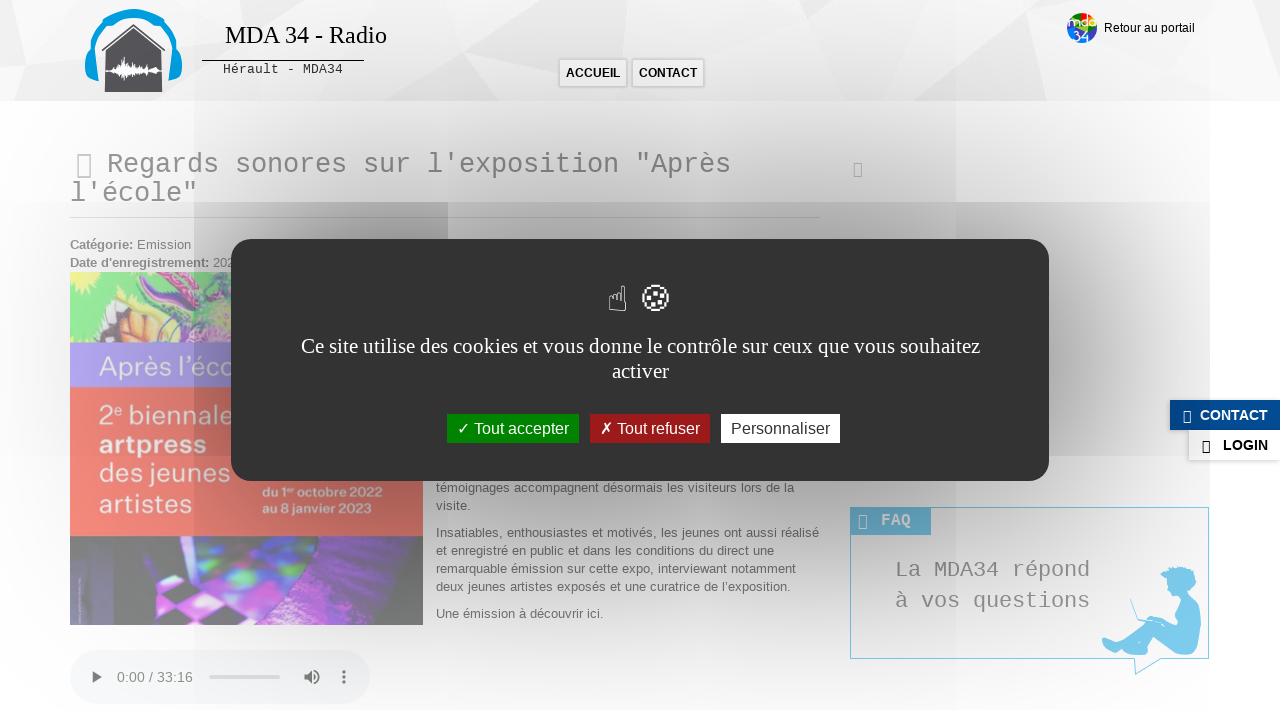

--- FILE ---
content_type: text/html; charset=utf-8
request_url: https://radio.mda34.org/radio/regards-sonores-sur-lexposition-apres-lecole
body_size: 6956
content:
<!DOCTYPE html>
<html lang="fr" dir="ltr" prefix="content: http://purl.org/rss/1.0/modules/content/ dc: http://purl.org/dc/terms/ foaf: http://xmlns.com/foaf/0.1/ og: http://ogp.me/ns# rdfs: http://www.w3.org/2000/01/rdf-schema# sioc: http://rdfs.org/sioc/ns# sioct: http://rdfs.org/sioc/types# skos: http://www.w3.org/2004/02/skos/core# xsd: http://www.w3.org/2001/XMLSchema#">
<head>
  <link rel="profile" href="http://www.w3.org/1999/xhtml/vocab" />
  <meta name="viewport" content="width=device-width, initial-scale=1.0">
  <meta http-equiv="Content-Type" content="text/html; charset=utf-8" />
<link rel="shortcut icon" href="https://radio.mda34.org/profiles/mda/themes/custom/mda/favicon.ico" type="image/vnd.microsoft.icon" />
<meta name="description" content="Durant les vacances de la Toussaint, neuf jeunes, accompagnés par l&quot;IPEICC ont réalisé un stage immersif au MOCO Panacée. Azilizz, Jeanne, Lucile, Nino, Raph, Salomé, Viola, Yustus et Zawadd  se sont laissé embarqués dans l’univers créatif des jeunes artistes regroupés dans l’expo de la biennale artpress. Ils ont observé, écouté,  apprécié (ou non), compris (ou non !) mai" />
<meta name="abstract" content="Regards sonores sur l&#039;exposition &quot;Après l&#039;école&quot; | MDA 34 - Radio" />
<meta name="generator" content="Drupal 7 (http://drupal.org)" />
<link rel="canonical" href="https://radio.mda34.org/radio/regards-sonores-sur-lexposition-apres-lecole" />
<link rel="shortlink" href="https://radio.mda34.org/node/1754" />
  <title>| MDA 34 - Radio</title>
  <link type="text/css" rel="stylesheet" href="https://radio.mda34.org/sites/default/files/css/css_lQaZfjVpwP_oGNqdtWCSpJT1EMqXdMiU84ekLLxQnc4.css" media="all" />
<link type="text/css" rel="stylesheet" href="https://radio.mda34.org/sites/default/files/css/css_tGTNtRAsNJmcVz4r7F6YCijbrQGDbBmziHSrRd1Stqc.css" media="all" />
<link type="text/css" rel="stylesheet" href="https://radio.mda34.org/sites/default/files/css/css_ZVCgtUoBrqxLR5DHKZCRi6H6gsdZW-UGh1j47aEqOIA.css" media="all" />
<link type="text/css" rel="stylesheet" href="https://radio.mda34.org/sites/default/files/css/css_67PXkkdXdTUajMZyuaBdqZztTucWqx6vcASCp_AIU8M.css" media="all" />
<link type="text/css" rel="stylesheet" href="https://cdn.jsdelivr.net/npm/bootstrap@3.4.1/dist/css/bootstrap.min.css" media="all" />
<link type="text/css" rel="stylesheet" href="https://cdn.jsdelivr.net/npm/@unicorn-fail/drupal-bootstrap-styles@0.0.2/dist/3.3.1/7.x-3.x/drupal-bootstrap.min.css" media="all" />
<link type="text/css" rel="stylesheet" href="https://radio.mda34.org/sites/default/files/css/css_njy7ef15H2qH7x5vVkKyDzQSMioahCWJdBOI66zrut8.css" media="all" />
  <!-- HTML5 element support for IE6-8 -->
  <!--[if lt IE 9]>
    <script src="https://cdn.jsdelivr.net/html5shiv/3.7.3/html5shiv-printshiv.min.js"></script>
  <![endif]-->
  <script src="https://radio.mda34.org/sites/all/modules/contrib/jquery_update/replace/jquery/1.9/jquery.min.js?v=1.9.1"></script>
<script src="https://radio.mda34.org/misc/jquery-extend-3.4.0.js?v=1.9.1"></script>
<script src="https://radio.mda34.org/misc/jquery-html-prefilter-3.5.0-backport.js?v=1.9.1"></script>
<script src="https://radio.mda34.org/misc/jquery.once.js?v=1.2"></script>
<script src="https://radio.mda34.org/misc/drupal.js?sktrao"></script>
<script src="https://radio.mda34.org/sites/all/modules/contrib/jquery_update/replace/ui/ui/minified/jquery.ui.core.min.js?v=1.10.2"></script>
<script src="https://radio.mda34.org/sites/all/modules/contrib/jquery_update/replace/ui/ui/minified/jquery.ui.widget.min.js?v=1.10.2"></script>
<script src="https://radio.mda34.org/sites/all/modules/contrib/jquery_update/replace/ui/ui/minified/jquery.ui.button.min.js?v=1.10.2"></script>
<script src="https://radio.mda34.org/sites/all/modules/contrib/jquery_update/replace/ui/ui/minified/jquery.ui.mouse.min.js?v=1.10.2"></script>
<script src="https://radio.mda34.org/sites/all/modules/contrib/jquery_update/replace/ui/ui/minified/jquery.ui.draggable.min.js?v=1.10.2"></script>
<script src="https://radio.mda34.org/sites/all/modules/contrib/jquery_update/replace/ui/ui/minified/jquery.ui.position.min.js?v=1.10.2"></script>
<script src="https://radio.mda34.org/sites/all/modules/contrib/jquery_update/replace/ui/ui/minified/jquery.ui.resizable.min.js?v=1.10.2"></script>
<script src="https://radio.mda34.org/sites/all/modules/contrib/jquery_update/replace/ui/ui/minified/jquery.ui.dialog.min.js?v=1.10.2"></script>
<script src="https://radio.mda34.org/misc/ajax.js?v=7.82"></script>
<script src="https://radio.mda34.org/sites/all/modules/contrib/jquery_update/js/jquery_update.js?v=0.0.1"></script>
<script src="https://cdn.jsdelivr.net/npm/bootstrap@3.4.1/dist/js/bootstrap.js"></script>
<script src="https://radio.mda34.org/sites/all/modules/contrib/fb_likebox/fb_likebox.js?sktrao"></script>
<script src="https://radio.mda34.org/sites/all/modules/contrib/linkit/js/linkit.js?v=7.3"></script>
<script src="https://radio.mda34.org/sites/default/files/languages/fr_6RCT7bQwZVXRFlgCnKcAt1D033ksdl5Tabg-SJ7-hDg.js?sktrao"></script>
<script src="https://radio.mda34.org/sites/all/modules/contrib/files_undo_remove/files_undo_remove.js?sktrao"></script>
<script src="https://radio.mda34.org/sites/all/modules/contrib/lightbox2/js/lightbox.js?sktrao"></script>
<script src="https://radio.mda34.org/profiles/mda/modules/features/mda_multimedia/mda_multimedia.js?sktrao"></script>
<script src="https://radio.mda34.org/sites/all/modules/contrib/custom_search/js/custom_search.js?sktrao"></script>
<script>var switchTo5x = true;</script>
<script src="https://ws.sharethis.com/button/buttons.js"></script>
<script>if (stLight !== undefined) { stLight.options({"publisher":"dr-c4b3a0d8-5fc4-de7b-39c3-1c94fb02f58b","version":"5x"}); }</script>
<script src="https://radio.mda34.org/sites/all/themes/contrib/bootstrap/js/misc/_progress.js?v=7.82"></script>
<script src="https://radio.mda34.org/sites/all/modules/contrib/linkit/editors/ckeditor/linkitDialog.js?v=7.3"></script>
<script src="https://radio.mda34.org/profiles/mda/themes/custom/mda/js/mda.js?sktrao"></script>
<script src="https://radio.mda34.org/profiles/mda/themes/custom/mda/bootstrap/js/affix.js?sktrao"></script>
<script src="https://radio.mda34.org/profiles/mda/themes/custom/mda/bootstrap/js/alert.js?sktrao"></script>
<script src="https://radio.mda34.org/profiles/mda/themes/custom/mda/bootstrap/js/button.js?sktrao"></script>
<script src="https://radio.mda34.org/profiles/mda/themes/custom/mda/bootstrap/js/carousel.js?sktrao"></script>
<script src="https://radio.mda34.org/profiles/mda/themes/custom/mda/bootstrap/js/collapse.js?sktrao"></script>
<script src="https://radio.mda34.org/profiles/mda/themes/custom/mda/bootstrap/js/dropdown.js?sktrao"></script>
<script src="https://radio.mda34.org/profiles/mda/themes/custom/mda/bootstrap/js/modal.js?sktrao"></script>
<script src="https://radio.mda34.org/profiles/mda/themes/custom/mda/bootstrap/js/tooltip.js?sktrao"></script>
<script src="https://radio.mda34.org/profiles/mda/themes/custom/mda/bootstrap/js/popover.js?sktrao"></script>
<script src="https://radio.mda34.org/profiles/mda/themes/custom/mda/bootstrap/js/scrollspy.js?sktrao"></script>
<script src="https://radio.mda34.org/profiles/mda/themes/custom/mda/bootstrap/js/tab.js?sktrao"></script>
<script src="https://radio.mda34.org/profiles/mda/themes/custom/mda/bootstrap/js/transition.js?sktrao"></script>
<script src="https://radio.mda34.org/profiles/mda/themes/custom/mda/js/tarteaucitron/tarteaucitron.js?sktrao"></script>
<script src="https://radio.mda34.org/profiles/mda/themes/custom/mda/js/script.js?sktrao"></script>
<script src="https://radio.mda34.org/sites/all/themes/contrib/bootstrap/js/misc/ajax.js?sktrao"></script>
<script>jQuery.extend(Drupal.settings, {"basePath":"\/","pathPrefix":"","ajaxPageState":{"theme":"mda","theme_token":"OqBbZeF4w7ZQeJAjuWnkkE4b5i1gdIjmtprOEfjeFh8","jquery_version":"1.9","js":{"sites\/all\/themes\/contrib\/bootstrap\/js\/bootstrap.js":1,"sites\/all\/modules\/contrib\/jquery_update\/replace\/jquery\/1.9\/jquery.min.js":1,"misc\/jquery-extend-3.4.0.js":1,"misc\/jquery-html-prefilter-3.5.0-backport.js":1,"misc\/jquery.once.js":1,"misc\/drupal.js":1,"sites\/all\/modules\/contrib\/jquery_update\/replace\/ui\/ui\/minified\/jquery.ui.core.min.js":1,"sites\/all\/modules\/contrib\/jquery_update\/replace\/ui\/ui\/minified\/jquery.ui.widget.min.js":1,"sites\/all\/modules\/contrib\/jquery_update\/replace\/ui\/ui\/minified\/jquery.ui.button.min.js":1,"sites\/all\/modules\/contrib\/jquery_update\/replace\/ui\/ui\/minified\/jquery.ui.mouse.min.js":1,"sites\/all\/modules\/contrib\/jquery_update\/replace\/ui\/ui\/minified\/jquery.ui.draggable.min.js":1,"sites\/all\/modules\/contrib\/jquery_update\/replace\/ui\/ui\/minified\/jquery.ui.position.min.js":1,"sites\/all\/modules\/contrib\/jquery_update\/replace\/ui\/ui\/minified\/jquery.ui.resizable.min.js":1,"sites\/all\/modules\/contrib\/jquery_update\/replace\/ui\/ui\/minified\/jquery.ui.dialog.min.js":1,"misc\/ajax.js":1,"sites\/all\/modules\/contrib\/jquery_update\/js\/jquery_update.js":1,"https:\/\/cdn.jsdelivr.net\/npm\/bootstrap@3.4.1\/dist\/js\/bootstrap.js":1,"sites\/all\/modules\/contrib\/fb_likebox\/fb_likebox.js":1,"sites\/all\/modules\/contrib\/linkit\/js\/linkit.js":1,"public:\/\/languages\/fr_6RCT7bQwZVXRFlgCnKcAt1D033ksdl5Tabg-SJ7-hDg.js":1,"sites\/all\/modules\/contrib\/files_undo_remove\/files_undo_remove.js":1,"sites\/all\/modules\/contrib\/lightbox2\/js\/lightbox.js":1,"profiles\/mda\/modules\/features\/mda_multimedia\/mda_multimedia.js":1,"sites\/all\/modules\/contrib\/custom_search\/js\/custom_search.js":1,"0":1,"https:\/\/ws.sharethis.com\/button\/buttons.js":1,"1":1,"sites\/all\/themes\/contrib\/bootstrap\/js\/misc\/_progress.js":1,"sites\/all\/modules\/contrib\/linkit\/editors\/ckeditor\/linkitDialog.js":1,"profiles\/mda\/themes\/custom\/mda\/js\/mda.js":1,"profiles\/mda\/themes\/custom\/mda\/bootstrap\/js\/affix.js":1,"profiles\/mda\/themes\/custom\/mda\/bootstrap\/js\/alert.js":1,"profiles\/mda\/themes\/custom\/mda\/bootstrap\/js\/button.js":1,"profiles\/mda\/themes\/custom\/mda\/bootstrap\/js\/carousel.js":1,"profiles\/mda\/themes\/custom\/mda\/bootstrap\/js\/collapse.js":1,"profiles\/mda\/themes\/custom\/mda\/bootstrap\/js\/dropdown.js":1,"profiles\/mda\/themes\/custom\/mda\/bootstrap\/js\/modal.js":1,"profiles\/mda\/themes\/custom\/mda\/bootstrap\/js\/tooltip.js":1,"profiles\/mda\/themes\/custom\/mda\/bootstrap\/js\/popover.js":1,"profiles\/mda\/themes\/custom\/mda\/bootstrap\/js\/scrollspy.js":1,"profiles\/mda\/themes\/custom\/mda\/bootstrap\/js\/tab.js":1,"profiles\/mda\/themes\/custom\/mda\/bootstrap\/js\/transition.js":1,"profiles\/mda\/themes\/custom\/mda\/js\/tarteaucitron\/tarteaucitron.js":1,"profiles\/mda\/themes\/custom\/mda\/js\/script.js":1,"sites\/all\/themes\/contrib\/bootstrap\/js\/misc\/ajax.js":1},"css":{"modules\/system\/system.base.css":1,"misc\/ui\/jquery.ui.core.css":1,"misc\/ui\/jquery.ui.theme.css":1,"misc\/ui\/jquery.ui.button.css":1,"misc\/ui\/jquery.ui.resizable.css":1,"misc\/ui\/jquery.ui.dialog.css":1,"sites\/all\/modules\/contrib\/date\/date_api\/date.css":1,"sites\/all\/modules\/contrib\/date\/date_popup\/themes\/datepicker.1.7.css":1,"sites\/all\/modules\/contrib\/scald\/modules\/library\/dnd\/css\/editor-global.css":1,"modules\/field\/theme\/field.css":1,"sites\/all\/modules\/contrib\/mollom\/mollom.css":1,"modules\/node\/node.css":1,"sites\/all\/modules\/contrib\/office_hours\/office_hours.css":1,"sites\/all\/modules\/contrib\/scald_file\/scald_file.css":1,"sites\/all\/modules\/contrib\/views\/css\/views.css":1,"sites\/all\/modules\/contrib\/ckeditor\/css\/ckeditor.css":1,"sites\/all\/modules\/contrib\/ctools\/css\/ctools.css":1,"sites\/all\/modules\/contrib\/files_undo_remove\/files_undo_remove.css":1,"sites\/all\/modules\/contrib\/lightbox2\/css\/lightbox.css":1,"profiles\/mda\/modules\/custom\/scald_audiojs_mda\/css\/mda_audiojs.css":1,"https:\/\/cdn.jsdelivr.net\/npm\/bootstrap@3.4.1\/dist\/css\/bootstrap.min.css":1,"https:\/\/cdn.jsdelivr.net\/npm\/@unicorn-fail\/drupal-bootstrap-styles@0.0.2\/dist\/3.3.1\/7.x-3.x\/drupal-bootstrap.min.css":1,"profiles\/mda\/themes\/custom\/mda\/css\/style.min.css":1}},"lightbox2":{"rtl":"0","file_path":"\/(\\w\\w\/)public:\/","default_image":"\/sites\/all\/modules\/contrib\/lightbox2\/images\/brokenimage.jpg","border_size":10,"font_color":"000","box_color":"fff","top_position":"","overlay_opacity":"0.8","overlay_color":"000","disable_close_click":true,"resize_sequence":0,"resize_speed":400,"fade_in_speed":400,"slide_down_speed":600,"use_alt_layout":false,"disable_resize":false,"disable_zoom":false,"force_show_nav":false,"show_caption":true,"loop_items":false,"node_link_text":"Voir les d\u00e9tails de l\u0026#039;image","node_link_target":false,"image_count":"Image !current sur !total","video_count":"Vid\u00e9o !current sur !total","page_count":"Page !current sur !total","lite_press_x_close":"Appuyez sur \u003Ca href=\u0022#\u0022 onclick=\u0022hideLightbox(); return FALSE;\u0022\u003E\u003Ckbd\u003Ex\u003C\/kbd\u003E\u003C\/a\u003E pour fermer","download_link_text":"","enable_login":false,"enable_contact":false,"keys_close":"c x 27","keys_previous":"p 37","keys_next":"n 39","keys_zoom":"z","keys_play_pause":"32","display_image_size":"original","image_node_sizes":"()","trigger_lightbox_classes":"","trigger_lightbox_group_classes":"","trigger_slideshow_classes":"","trigger_lightframe_classes":"","trigger_lightframe_group_classes":"","custom_class_handler":0,"custom_trigger_classes":"","disable_for_gallery_lists":true,"disable_for_acidfree_gallery_lists":true,"enable_acidfree_videos":true,"slideshow_interval":5000,"slideshow_automatic_start":true,"slideshow_automatic_exit":true,"show_play_pause":true,"pause_on_next_click":false,"pause_on_previous_click":true,"loop_slides":false,"iframe_width":600,"iframe_height":400,"iframe_border":1,"enable_video":false,"useragent":"Mozilla\/5.0 (Macintosh; Intel Mac OS X 10_15_7) AppleWebKit\/537.36 (KHTML, like Gecko) Chrome\/131.0.0.0 Safari\/537.36; ClaudeBot\/1.0; +claudebot@anthropic.com)"},"custom_search":{"form_target":"_self","solr":0},"linkit":{"autocompletePath":"https:\/\/radio.mda34.org\/linkit\/autocomplete\/___profile___?s=","dashboardPath":"\/linkit\/dashboard\/","currentInstance":{}},"better_exposed_filters":{"views":{"multimedia":{"displays":{"block_last_video":{"filters":[]}}}}},"bootstrap":{"anchorsFix":1,"anchorsSmoothScrolling":1,"formHasError":1,"popoverEnabled":0,"popoverOptions":{"animation":1,"html":0,"placement":"right","selector":"","trigger":"click","triggerAutoclose":1,"title":"","content":"","delay":0,"container":"body"},"tooltipEnabled":0,"tooltipOptions":{"animation":1,"html":0,"placement":"auto left","selector":"","trigger":"hover focus","delay":0,"container":"body"}}});</script>
</head>
<body class="html not-front not-logged-in one-sidebar sidebar-second page-node page-node- page-node-1754 node-type-radio-programme domain-radio-mda34-org">
  <div id="skip-link">
    <a href="#main-content" class="element-invisible element-focusable">Aller au contenu principal</a>
  </div>
    <header id="navbar" role="banner" class="navbar   navbar-inverse navbar-fixed-top">
  <div class="container row">
    <div class="col-md-5">
      
      <div class="navbar-header">
                <a class="logo navbar-btn pull-left" href="/" title="Accueil">
          <img src="https://radio.mda34.org/profiles/mda/themes/custom/mda/logo.png" alt="Accueil" />
        </a>
        
                  <h1 class="name navbar-brand"><a href="/" >MDA 34 - Radio</a></h1>
                        <p class="slogan">Hérault - MDA34</p>
        
        <!-- .btn-navbar is used as the toggle for collapsed navbar content -->
        <button type="button" class="navbar-toggle" data-toggle="collapse" data-target=".navbar-collapse">
          <span class="sr-only">Toggle navigation</span>
          <span class="icon-bar"></span>
          <span class="icon-bar"></span>
          <span class="icon-bar"></span>
        </button>
      </div>
    </div>
    <div class="col-md-7">
                                <div class="region region-navigation">
    <section id="block-menu-menu-top-menu" class="block block-menu clearfix">

        <div class="block-wrapper-custom">  
    <ul class="menu nav"><li class="first last leaf"><a href="http://www.mda34.org">Retour au portail</a></li>
</ul>  </div>

</section> <!-- /.block -->
  </div>
                    <div class="navbar-collapse collapse">
          <nav role="navigation" id="main-top-menu">

                          <ul class="menu nav navbar-nav"><li class="first leaf"><a href="/">Accueil</a></li>
<li class="last leaf"><a href="/contact">Contact</a></li>
</ul>                                  </nav>
        </div>
          </div>
  </div>
</header>

<div class="main-container container">

  <header role="banner" id="page-header">
  	<!-- Site slogan removed
          <p class="lead">Hérault - MDA34</p>
        -->

      <div class="region region-header">
    <section id="block-boxes-radio-content-header" class="block block-boxes block-boxes-simple clearfix">

        <div class="block-wrapper-custom">  
    <div id='boxes-box-radio_content_header' class='boxes-box'><div class="boxes-box-content"><h2 class="icon-radio">ECOUTEZ VOTRE RADIO MDA34
<!--2--></h2>
</div></div>  </div>

</section> <!-- /.block -->
  </div>
  </header> <!-- /#page-header -->

  <div class="row">

    
        <section class="col-sm-8">
                  <a id="main-content"></a>
                    <h2 class="page-header">Regards sonores sur l&#039;exposition &quot;Après l&#039;école&quot;</h2>
                                                          <div class="region region-content">
    <section id="block-system-main" class="block block-system clearfix">

        <div class="block-wrapper-custom">  
    

<div  about="/radio/regards-sonores-sur-lexposition-apres-lecole" typeof="sioc:Item foaf:Document" class="node node-radio-programme view-mode-full">
    <div class="row-fluid">
    <div class="span12 ">
      <div class="field field-name-field-record-category field-type-taxonomy-term-reference field-label-inline clearfix"><div class="field-label">Catégorie:&nbsp;</div><div class="field-items"><div class="field-item even"><a href="/categories-demission-radio/emission" typeof="skos:Concept" property="rdfs:label skos:prefLabel" datatype="">Emission</a></div></div></div><div class="field field-name-field-record-date field-type-date field-label-inline clearfix"><div class="field-label">Date d&#039;enregistrement:&nbsp;</div><div class="field-items"><div class="field-item even"><span class="date-display-single" property="dc:date" datatype="xsd:dateTime" content="2022-10-12T00:00:00+02:00">2022</span></div></div></div><div class="field field-name-field-radio-image field-type-image field-label-hidden"><div class="field-items"><div class="field-item even"><img typeof="foaf:Image" class="img-responsive" src="https://radio.mda34.org/sites/default/files/styles/large/public/artworks-imrmqcguberq8wi0-0ioyna-t500x500.jpg?itok=AAofNhx6" alt="" /></div></div></div><div class="field field-name-body field-type-text-with-summary field-label-hidden"><div class="field-items"><div class="field-item even" property="content:encoded"><p>Durant les vacances de la Toussaint, neuf jeunes, accompagnés par l"IPEICC ont réalisé un stage immersif au MOCO Panacée.</p>
<p>Azilizz, Jeanne, Lucile, Nino, Raph, Salomé, Viola, Yustus et Zawadd  se sont laissé embarqués dans l’univers créatif des jeunes artistes regroupés dans l’expo de la biennale artpress.</p>
<p>Ils ont observé, écouté,  apprécié (ou non), compris (ou non !) mai surtout ressenti toutes les œuvres de cette magnifique exposition.</p>
<p>Accompagnés par Karine de l’IPEEIC, Fanny de l’association Oaqadi et Jean-Jacques de la Maison des ados, ils ont, chacun,  réalisé une chronique personnelle sur une des œuvres. Ces témoignages accompagnent désormais les visiteurs lors de la visite.</p>
<p>Insatiables, enthousiastes et motivés, les jeunes ont aussi réalisé et enregistré en public et dans les conditions du direct une remarquable émission sur cette expo, interviewant notamment deux jeunes artistes exposés et une curatrice de l’exposition.</p>
<p>Une émission à découvrir ici.</p>
<p><figure><br /><audio controls="" data-mci-spellchecked="true" lang="merciapp" spellcheck="false" src="/sites/default/files/atoms/audio/emission_direct_panacee_2022_-_finie.mp3" style="word-break: break-word; position: relative; z-index: 0;" xml:lang="merciapp">Your browser does not support the <code>audio</code> element.</audio><br /></figure></p>
<p>Pour les curieux qui souhaitent entendre les chroniques, elles sont accessibles via un QR code devant les œuvres accrochées au MO CO Panacée mais aussi directement le Sound cloud du musée ici :</p>
<p><a href="https://soundcloud.com/moco-mediation/sets/visite-sonore-apres-lecole-biennale-artpress-des-jeunes-artistes">https://soundcloud.com/moco-mediation/sets/visite-sonore-apres-lecole-bi...</a></p>
</div></div></div>    </div>
  </div>
</div>


<!-- Needed to activate display suite support on forms -->
  </div>

</section> <!-- /.block -->
<div class="fb-customerchat"
 page_id=""
  minimized="false">
</div>  </div>
    </section>

          <aside class="col-sm-4" role="complementary">
          <div class="region region-sidebar-second">
    <section id="block-views-multimedia-block-last-video" class="block block-views clearfix">

        <h3 class="block-title" >Notre chaine adolescent</h3>
      <div class="block-wrapper-custom">  
    <div class="view view-multimedia view-id-multimedia view-display-id-block_last_video view-dom-id-0c4a6ebc575bdfbcce31ef802337dfe3">
        
  
  
      <div class="view-content">
        <div class="views-row views-row-1 views-row-odd views-row-first views-row-last">
      
  <div class="views-field views-field-representation">        <span class="field-content"><!-- scald=386:scald_col_4 --><iframe title="Un choix à faire - MAKAM Montpellier" width="360" height="274" src="//www.youtube.com/embed/YmW_ujVpU9k?list=PLRvioeqSSfMC96hIECV1jZsWSO-0B7ybu" frameborder="0" allowfullscreen></iframe>
<!-- END scald=386 --></span>  </div>  </div>
    </div>
  
  
  
  
  
  
</div>  </div>

</section> <!-- /.block -->
<section id="block-boxes-radio-faq-link" class="block block-boxes block-boxes-simple clearfix">

        <h3 class="block-title" >FAQ</h3>
      <div class="block-wrapper-custom">  
    <div id='boxes-box-radio_faq_link' class='boxes-box'><div class="boxes-box-content"><div><a href="http://ados.mda34.org/faq">La MDA34 répond<br />
à vos questions</a></div>
</div></div>  </div>

</section> <!-- /.block -->
  </div>
      </aside>  <!-- /#sidebar-second -->
    
  </div>
</div>
<footer class="footer" id="main-footer">

  <div class="footer-center container" >
    <div class="region region-footer">
    <section id="block-block-1" class="block block-block clearfix">

        <div class="block-wrapper-custom">  
    <div><a class="icon-youtube icon-social" href="http://www.youtube.com/user/maisondesados34"><span class="sr-only">Youtube</span></a><a class="icon-facebook icon-social" href="http://www.facebook.com/maisondesados34"><span class="sr-only">Facebook</span></a></div>
  </div>

</section> <!-- /.block -->
<section id="block-menu-menu-footer-menu" class="block block-menu clearfix">

        <div class="block-wrapper-custom">  
    <ul class="menu nav"><li class="first last leaf"><a href="/content/mentions-legales">Mentions légales</a></li>
</ul>  </div>

</section> <!-- /.block -->
<section id="block-menu-menu-shortcuts" class="block block-menu clearfix">

        <div class="block-wrapper-custom">  
    <ul class="menu nav"><li class="first leaf"><a href="/contact" class="link-shortcut-contact icon-mail">Contact</a></li>
<li class="last leaf"><a href="/user/login" class="link-shortcut-login">Login</a></li>
</ul>  </div>

</section> <!-- /.block -->
  </div>
  </div>
  
  
     
  
 	<div class="footer-bottom container">
<!--
		
		<div class="gauche">
			<img src="" alt="hp" style="width:100px; height:auto;padding:0.25em;">
			<img src="" alt="lr" style="width:60px; height:auto;padding:0.25em;">
			<img src="" alt="ars" style="width:65px; height:auto;padding:0.25em;">
			<img src="" alt="Accueil" style="width:85px; height:auto;padding:0.25em;">
			<img src="" alt="Accueil" style="width:35px; height:auto;padding:0.25em;">
			<img src="" alt="pdn34" style="width:65px; height:auto;padding:0.25em;">
			<img src="" alt="pdn34" style="width:65px; height:auto;padding:0.25em;">
		</div>	
	
		 <div class="droite">
			<img src="" alt="hp" style="width:75px; height:auto;padding:0.25em;">
			<img src="" alt="lr" style="width:80px; height:auto;padding:0.25em;">
			<img src="" alt="" style="width:50px; height:auto;padding:0.25em;">
			<img src="" alt="" style="width:75px; height:auto;padding:0.25em;">
			
		</div> 
	-->
	</div>


  
</footer>  <script src="https://radio.mda34.org/sites/all/themes/contrib/bootstrap/js/bootstrap.js?sktrao"></script>
  <script type="text/javascript">
        tarteaucitron.user.gtagUa = 'G-PG29CX0348';
        // tarteaucitron.user.gtagCrossdomain = ['example.com', 'example2.com'];
        tarteaucitron.user.gtagMore = function () { /* add here your optionnal gtag() */ };
        (tarteaucitron.job = tarteaucitron.job || []).push('gtag');
        </script>
</body>
</html>


--- FILE ---
content_type: text/css
request_url: https://radio.mda34.org/sites/default/files/css/css_67PXkkdXdTUajMZyuaBdqZztTucWqx6vcASCp_AIU8M.css
body_size: 2258
content:
.ctools-locked{color:red;border:1px solid red;padding:1em;}.ctools-owns-lock{background:#FFFFDD none repeat scroll 0 0;border:1px solid #F0C020;padding:1em;}a.ctools-ajaxing,input.ctools-ajaxing,button.ctools-ajaxing,select.ctools-ajaxing{padding-right:18px !important;background:url(/sites/all/modules/contrib/ctools/images/status-active.gif) right center no-repeat;}div.ctools-ajaxing{float:left;width:18px;background:url(/sites/all/modules/contrib/ctools/images/status-active.gif) center center no-repeat;}
tr.warning .image-preview,tr.warning .tabledrag-handle,tr.warning .form-managed-file .form-item{display:none;}
#lightbox{position:absolute;top:40px;left:0;width:100%;z-index:100;text-align:center;line-height:0;}#lightbox a img{border:none;}#outerImageContainer{position:relative;background-color:#fff;width:250px;height:250px;margin:0 auto;min-width:240px;overflow:hidden;}#imageContainer,#frameContainer,#modalContainer{padding:10px;}#modalContainer{line-height:1em;overflow:auto;}#loading{height:25%;width:100%;text-align:center;line-height:0;position:absolute;top:40%;left:45%;}#hoverNav{position:absolute;top:0;left:0;height:100%;width:100%;z-index:10;}#imageContainer>#hoverNav{left:0;}#frameHoverNav{z-index:10;margin-left:auto;margin-right:auto;width:20%;position:absolute;bottom:0px;height:45px;}#imageData>#frameHoverNav{left:0;}#hoverNav a,#frameHoverNav a{outline:none;}#prevLink,#nextLink{width:49%;height:100%;background:transparent url(/sites/all/modules/contrib/lightbox2/images/blank.gif) no-repeat;display:block;}#prevLink,#framePrevLink{left:0;float:left;}#nextLink,#frameNextLink{right:0;float:right;}#prevLink:hover,#prevLink:visited:hover,#prevLink.force_show_nav,#framePrevLink{background:url(/sites/all/modules/contrib/lightbox2/images/prev.gif) left 15% no-repeat;}#nextLink:hover,#nextLink:visited:hover,#nextLink.force_show_nav,#frameNextLink{background:url(/sites/all/modules/contrib/lightbox2/images/next.gif) right 15% no-repeat;}#prevLink:hover.force_show_nav,#prevLink:visited:hover.force_show_nav,#framePrevLink:hover,#framePrevLink:visited:hover{background:url(/sites/all/modules/contrib/lightbox2/images/prev_hover.gif) left 15% no-repeat;}#nextLink:hover.force_show_nav,#nextLink:visited:hover.force_show_nav,#frameNextLink:hover,#frameNextLink:visited:hover{background:url(/sites/all/modules/contrib/lightbox2/images/next_hover.gif) right 15% no-repeat;}#framePrevLink,#frameNextLink{width:45px;height:45px;display:block;position:absolute;bottom:0px;}#imageDataContainer{font:10px Verdana,Helvetica,sans-serif;background-color:#fff;margin:0 auto;line-height:1.4em;min-width:240px;}#imageData{padding:0 10px;}#imageData #imageDetails{width:70%;float:left;text-align:left;}#imageData #caption{font-weight:bold;}#imageData #numberDisplay{display:block;clear:left;padding-bottom:1.0em;}#imageData #lightbox2-node-link-text{display:block;padding-bottom:1.0em;}#imageData #bottomNav{height:66px;}.lightbox2-alt-layout #imageData #bottomNav,.lightbox2-alt-layout-data #bottomNav{margin-bottom:60px;}#lightbox2-overlay{position:absolute;top:0;left:0;z-index:90;width:100%;height:500px;background-color:#000;}#overlay_default{opacity:0.6;}#overlay_macff2{background:transparent url(/sites/all/modules/contrib/lightbox2/images/overlay.png) repeat;}.clearfix:after{content:".";display:block;height:0;clear:both;visibility:hidden;}* html>body .clearfix{display:inline;width:100%;}* html .clearfix{height:1%;}#bottomNavClose{display:block;background:url(/sites/all/modules/contrib/lightbox2/images/close.gif) left no-repeat;margin-top:33px;float:right;padding-top:0.7em;height:26px;width:26px;}#bottomNavClose:hover{background-position:right;}#loadingLink{display:block;background:url(/sites/all/modules/contrib/lightbox2/images/loading.gif) no-repeat;width:32px;height:32px;}#bottomNavZoom{display:none;background:url(/sites/all/modules/contrib/lightbox2/images/expand.gif) no-repeat;width:34px;height:34px;position:relative;left:30px;float:right;}#bottomNavZoomOut{display:none;background:url(/sites/all/modules/contrib/lightbox2/images/contract.gif) no-repeat;width:34px;height:34px;position:relative;left:30px;float:right;}#lightshowPlay{margin-top:42px;float:right;margin-right:5px;margin-bottom:1px;height:20px;width:20px;background:url(/sites/all/modules/contrib/lightbox2/images/play.png) no-repeat;}#lightshowPause{margin-top:42px;float:right;margin-right:5px;margin-bottom:1px;height:20px;width:20px;background:url(/sites/all/modules/contrib/lightbox2/images/pause.png) no-repeat;}.lightbox2-alt-layout-data #bottomNavClose,.lightbox2-alt-layout #bottomNavClose{margin-top:93px;}.lightbox2-alt-layout-data #bottomNavZoom,.lightbox2-alt-layout-data #bottomNavZoomOut,.lightbox2-alt-layout #bottomNavZoom,.lightbox2-alt-layout #bottomNavZoomOut{margin-top:93px;}.lightbox2-alt-layout-data #lightshowPlay,.lightbox2-alt-layout-data #lightshowPause,.lightbox2-alt-layout #lightshowPlay,.lightbox2-alt-layout #lightshowPause{margin-top:102px;}.lightbox_hide_image{display:none;}#lightboxImage{-ms-interpolation-mode:bicubic;}
.audiojs audio{left:-1px;position:absolute;}.audiojs-label{font-weight:bold;}.audiojs-none .audiojs{background:#404040;background-image:-moz-linear-gradient(center top,#444 0%,#555 50%,#444 51%,#444 100%);background-image:-webkit-gradient(linear,left top,left bottom,color-stop(0,#777),color-stop(0.5,#aaa),color-stop(0.51,#777),color-stop(1,#777));font-family:monospace;font-size:85%;height:23px;overflow:hidden;width:245px;}.audiojs-none .audiojs .play-pause{border-right:1px solid #000;float:left;height:23px;margin:0;overflow:hidden;padding:4px 4px;width:25px;}.audiojs-none .audiojs p{cursor:pointer;display:none;height:40px;margin:0;width:25px;}.audiojs-none .audiojs .play{display:block;}.audiojs-none .audiojs .scrubber{background:#5a5a5a;border-bottom:0;border-left:0;border-top:1px solid #3f3f3f;float:left;height:12px;margin:6px 12px;overflow:hidden;position:relative;width:100px;}.audiojs-none .audiojs .progress{background:#ccc;background-image:-moz-linear-gradient(center top,#ccc 0%,#ddd 50%,#ccc 51%,#ccc 100%);background-image:-webkit-gradient(linear,left top,left bottom,color-stop(0,#ccc),color-stop(0.5,#ddd),color-stop(0.51,#ccc),color-stop(1,#ccc));height:12px;left:0;position:absolute;top:0;width:0;z-index:1;}.audiojs-none .audiojs .loaded{background:#000;background-image:-moz-linear-gradient(center top,#222 0%,#333 50%,#222 51%,#222 100%);background-image:-webkit-gradient(linear,left top,left bottom,color-stop(0,#555),color-stop(0.5,#666),color-stop(0.51,#555),color-stop(1,#555));height:12px;left:0;position:absolute;top:0;width:0;}.audiojs-none .audiojs .time{border-left:1px solid #000;color:#ddd;float:left;height:23px;line-height:23px;margin:0 0 0 0px;padding:0 0px 0 6px;text-shadow:1px 1px 0 rgba(0,0,0,0.5);}.audiojs-none .audiojs .time em{color:#ffffff;font-style:normal;padding:0 2px 0 0;}.audiojs-none .audiojs .time strong{color:#ffffff;font-weight:400;padding:0 0 0 2px;}.audiojs-none .audiojs .error-message{color:#fff;display:none;float:left;height:36px;line-height:36px;margin:0 10px;overflow:hidden;text-overflow:ellipsis;white-space:nowrap;width:400px;-icab-text-overflow:ellipsis;-khtml-text-overflow:ellipsis;-moz-text-overflow:ellipsis;-o-text-overflow:ellipsis;-webkit-text-overflow:ellipsis;}.audiojs-none .audiojs .error-message a{border-bottom:1px solid #999;color:#eee;padding-bottom:1px;text-decoration:none;white-space:wrap;}.audiojs-none .audiojs .play{background:url(/profiles/mda/modules/custom/scald_audiojs_mda/css/images/player-graphics.gif) -8px -7px no-repeat;}.audiojs-none .audiojs .loading{background:url(/profiles/mda/modules/custom/scald_audiojs_mda/css/images/player-graphics.gif) -8px -37px no-repeat;}.audiojs-none .audiojs .error{background:url(/profiles/mda/modules/custom/scald_audiojs_mda/css/images/player-graphics.gif) -8px -67px no-repeat;}.audiojs-none .audiojs .pause{background:url(/profiles/mda/modules/custom/scald_audiojs_mda/css/images/player-graphics.gif) -8px -97px no-repeat;}.audiojs-none .playing .play,.audiojs-none .playing .loading,.audiojs-none .playing .error{display:none;}.audiojs-none .playing .pause{display:block;}.audiojs-none .loading .play,.audiojs-none .loading .pause,.audiojs-none .loading .error{display:none;}.audiojs-none .loading .loading{display:block;}.audiojs-none .error .time,.audiojs-none .error .play,.audiojs-none .error .pause,.audiojs-none .error .scrubber,.audiojs-none .error .loading{display:none;}.audiojs-none .error .error{display:block;}.audiojs-none .error .play-pause p{cursor:auto;}.audiojs-none .error .error-message{display:block;}.audiojs-none ol.audiojs-playlist{background:#5a5a5a;border-top:1px solid #e8e8e8;color:#e8e8e8;margin:0;padding:0;width:460px;}.audiojs-none ol.audiojs-playlist li{border-bottom:1px solid #e8e8e8;list-style-position:inside;padding:6px 10px;}.audiojs-none ol.audiojs-playlist li.last{border-bottom:none;}.audiojs-none ol.audiojs-playlist li.playing{background:#4b4b4b;}.audiojs-none ol.audiojs-playlist li a,.audiojs-none ol.audiojs-playlist li a:visited{color:#fff;text-decoration:none;}.audiojs-none ol.audiojs-playlist li a:hover{text-decoration:underline;}


--- FILE ---
content_type: text/css
request_url: https://radio.mda34.org/sites/default/files/css/css_njy7ef15H2qH7x5vVkKyDzQSMioahCWJdBOI66zrut8.css
body_size: 31986
content:
.sr-only,svg:not(:root){overflow:hidden}hr,img{border:0}.btn-group>.btn-group,.btn-toolbar .btn-group,.btn-toolbar .input-group,.col-xs-1,.col-xs-10,.col-xs-11,.col-xs-12,.col-xs-2,.col-xs-3,.col-xs-4,.col-xs-5,.col-xs-6,.col-xs-7,.col-xs-8,.col-xs-9,.dropdown-menu{float:left}.navbar-fixed-bottom .navbar-collapse,.navbar-fixed-top .navbar-collapse,.pre-scrollable{max-height:340px}@font-face{font-family:'Eligible bold';src:url(/profiles/mda/themes/custom/mda/fonts/Eligible-Bold/Eligible-Bold.eot);src:url(/profiles/mda/themes/custom/mda/fonts/Eligible-Bold/Eligible-Bold.eot?#iefix) format('embedded-opentype'),url(/profiles/mda/themes/custom/mda/fonts/Eligible-Bold/Eligible-Bold.woff) format('woff'),url(/profiles/mda/themes/custom/mda/fonts/Eligible-Bold/Eligible-Bold.ttf) format('truetype');font-weight:400;font-style:normal}@font-face{font-family:Rockwell;src:url(/profiles/mda/themes/custom/mda/fonts/Rockwell/Rockwell/Rockwell.eot?#iefix) format('embedded-opentype'),url(/profiles/mda/themes/custom/mda/fonts/Rockwell/Rockwell/Rockwell.woff) format('woff'),url(/profiles/mda/themes/custom/mda/fonts/Rockwell/Rockwell/Rockwell.ttf) format('truetype'),url(/profiles/mda/themes/custom/mda/fonts/Rockwell/Rockwell/Rockwell.svg#Rockwell) format('svg');font-weight:400;font-style:normal}@font-face{font-family:Rockwell-Bold;src:url(/profiles/mda/themes/custom/mda/fonts/Rockwell/Rockwell-Bold/Rockwell-Bold.eot?#iefix) format('embedded-opentype'),url(/profiles/mda/themes/custom/mda/fonts/Rockwell/Rockwell-Bold/Rockwell-Bold.woff) format('woff'),url(/profiles/mda/themes/custom/mda/fonts/Rockwell/Rockwell-Bold/Rockwell-Bold.ttf) format('truetype'),url(/profiles/mda/themes/custom/mda/fonts/Rockwell/Rockwell-Bold/Rockwell-Bold.svg#Rockwell-Bold) format('svg');font-weight:700;font-style:normal}@font-face{font-family:FontAwesome;src:url(/profiles/mda/themes/custom/mda/fonts/font-awesome/fonts/fontawesome-webfont.eot?v=4.3.0);src:url(/profiles/mda/themes/custom/mda/fonts/font-awesome/fonts/fontawesome-webfont.eot?#iefix&v=4.3.0) format('embedded-opentype'),url(/profiles/mda/themes/custom/mda/css/.../fonts/font-awesome/fonts/fontawesome-webfont.woff2?v=4.3.0) format('woff2'),url(/profiles/mda/themes/custom/mda/fonts/font-awesome/fonts/fontawesome-webfont.woff?v=4.3.0) format('woff'),url(/profiles/mda/themes/custom/mda/fonts/font-awesome/fonts/fontawesome-webfont.ttf?v=4.3.0) format('truetype'),url(/profiles/mda/themes/custom/mda/fonts/font-awesome/fonts/fontawesome-webfont.svg?v=4.3.0#fontawesomeregular) format('svg');font-weight:400;font-style:normal}@font-face{font-family:Myriad;font-style:normal;font-weight:400;src:url(/profiles/mda/themes/custom/mda/fonts/myriad-pro/MYRIADPRO-REGULAR.woff) format('woff')}html{font-family:sans-serif;-ms-text-size-adjust:100%;-webkit-text-size-adjust:100%}article,aside,details,figcaption,figure,footer,header,hgroup,main,menu,nav,section,summary{display:block}audio,canvas,progress,video{display:inline-block;vertical-align:baseline}audio:not([controls]){display:none;height:0}[hidden],template{display:none}a{background-color:transparent}a:active,a:hover{outline:0}b,optgroup,strong{font-weight:700}dfn{font-style:italic}h1{margin:.67em 0}mark{background:#ff0;color:#000}sub,sup{font-size:75%;line-height:0;position:relative;vertical-align:baseline}sup{top:-.5em}sub{bottom:-.25em}img{vertical-align:middle}hr{-moz-box-sizing:content-box;box-sizing:content-box;height:0}pre,textarea{overflow:auto}code,kbd,pre,samp{font-size:1em}button,input,optgroup,select,textarea{color:inherit;font:inherit;margin:0}button{overflow:visible}button,select{text-transform:none}button,html input[type=button],input[type=reset],input[type=submit]{-webkit-appearance:button;cursor:pointer}button[disabled],html input[disabled]{cursor:default}button::-moz-focus-inner,input::-moz-focus-inner{border:0;padding:0}input[type=checkbox],input[type=radio]{box-sizing:border-box;padding:0}input[type=number]::-webkit-inner-spin-button,input[type=number]::-webkit-outer-spin-button{height:auto}input[type=search]::-webkit-search-cancel-button,input[type=search]::-webkit-search-decoration{-webkit-appearance:none}table{border-collapse:collapse;border-spacing:0}td,th{padding:0}@media print{blockquote,img,pre,tr{page-break-inside:avoid}*,:after,:before{background:0 0!important;color:#000!important;box-shadow:none!important;text-shadow:none!important}a,a:visited{text-decoration:underline}a[href]:after{content:" (" attr(href) ")"}abbr[title]:after{content:" (" attr(title) ")"}a[href^="#"]:after,a[href^="javascript:"]:after{content:""}blockquote,pre{border:1px solid #999}thead{display:table-header-group}img{max-width:100%!important}h2,h3,p{orphans:3;widows:3}h2,h3{page-break-after:avoid}select{background:#fff!important}.navbar{display:none}.btn>.caret,.dropup>.btn>.caret{border-top-color:#000!important}.label{border:1px solid #000}.table{border-collapse:collapse!important}.table td,.table th{background-color:#fff!important}.table-bordered td,.table-bordered th{border:1px solid #ddd!important}}*,:after,:before{-webkit-box-sizing:border-box;-moz-box-sizing:border-box;box-sizing:border-box}html{font-size:10px;-webkit-tap-highlight-color:transparent}body{font-family:"Helvetica Neue",Helvetica,Arial,sans-serif;font-size:13px;line-height:1.42857143;color:#333}button,input,select,textarea{font-family:inherit;font-size:inherit;line-height:inherit}a{color:#337ab7;text-decoration:none}a:focus,a:hover{color:#23527c;text-decoration:underline}a:focus{outline:dotted thin;outline:-webkit-focus-ring-color auto 5px;outline-offset:-2px}figure{margin:0}.carousel-inner>.item>a>img,.carousel-inner>.item>img,.img-responsive,.thumbnail a>img,.thumbnail>img{display:block;max-width:100%;height:auto}.img-rounded{border-radius:6px}.img-thumbnail{padding:4px;line-height:1.42857143;background-color:#0f0;border:1px solid #ddd;border-radius:4px;-webkit-transition:all .2s ease-in-out;-o-transition:all .2s ease-in-out;transition:all .2s ease-in-out;display:inline-block;max-width:100%;height:auto}.img-circle{border-radius:50%}hr{margin-top:18px;margin-bottom:18px;border-top:1px solid #cdcdcd}.sr-only{position:absolute;width:1px;height:1px;margin:-1px;padding:0;clip:rect(0,0,0,0);border:0}.sr-only-focusable:active,.sr-only-focusable:focus{position:static;width:auto;height:auto;margin:0;overflow:visible;clip:auto}.h1,.h2,.h3,.h4,.h5,.h6,h1,h2,h3,h4,h5,h6{font-family:inherit;font-weight:500;line-height:1.1;color:inherit}.h1 .small,.h1 small,.h2 .small,.h2 small,.h3 .small,.h3 small,.h4 .small,.h4 small,.h5 .small,.h5 small,.h6 .small,.h6 small,h1 .small,h1 small,h2 .small,h2 small,h3 .small,h3 small,h4 .small,h4 small,h5 .small,h5 small,h6 .small,h6 small{font-weight:400;line-height:1;color:#999}.h1,.h2,.h3,h1,h2,h3{margin-top:18px;margin-bottom:9px}.h1 .small,.h1 small,.h2 .small,.h2 small,.h3 .small,.h3 small,h1 .small,h1 small,h2 .small,h2 small,h3 .small,h3 small{font-size:65%}.h4,.h5,.h6,h4,h5,h6{margin-top:9px;margin-bottom:9px}.h4 .small,.h4 small,.h5 .small,.h5 small,.h6 .small,.h6 small,h4 .small,h4 small,h5 .small,h5 small,h6 .small,h6 small{font-size:75%}.h1,h1{font-size:24px}.h2,h2{font-size:27px}.h3,h3{font-size:23px}.h4,h4{font-size:17px}.h5,h5{font-size:13px}.h6,h6{font-size:12px}p{margin:0 0 9px}.lead{margin-bottom:18px;font-size:14px;font-weight:300;line-height:1.4}dt,kbd kbd,label{font-weight:700}address,blockquote .small,blockquote footer,blockquote small,dd,dt,pre{line-height:1.42857143}@media (min-width:768px){.lead{font-size:19.5px}}.small,small{font-size:92%}.mark,mark{background-color:#fcf8e3;padding:.2em}.list-inline,.list-unstyled{padding-left:0;list-style:none}.text-left{text-align:left}.text-right{text-align:right}.text-justify{text-align:justify}.text-nowrap{white-space:nowrap}.text-lowercase{text-transform:lowercase}.text-uppercase{text-transform:uppercase}.text-capitalize{text-transform:capitalize}.initialism,h2,h3,h4{text-transform:uppercase}.text-muted{color:#999}.text-primary{color:#337ab7}a.text-primary:hover{color:#286090}.text-success{color:#3c763d}a.text-success:hover{color:#2b542c}.text-info{color:#31708f}a.text-info:hover{color:#245269}.text-warning{color:#8a6d3b}a.text-warning:hover{color:#66512c}.text-danger{color:#a94442}a.text-danger:hover{color:#843534}.bg-primary{color:#fff;background-color:#337ab7}a.bg-primary:hover{background-color:#286090}.bg-success{background-color:#dff0d8}a.bg-success:hover{background-color:#c1e2b3}.bg-info{background-color:#d9edf7}a.bg-info:hover{background-color:#afd9ee}.bg-warning{background-color:#fcf8e3}a.bg-warning:hover{background-color:#f7ecb5}.bg-danger{background-color:#f2dede}a.bg-danger:hover{background-color:#e4b9b9}pre code,table{background-color:transparent}.page-header{padding-bottom:8px;margin:36px 0 18px;border-bottom:1px solid #cdcdcd}dl,ol,ul{margin-top:0}blockquote ol:last-child,blockquote p:last-child,blockquote ul:last-child,ol ol,ol ul,ul ol,ul ul{margin-bottom:0}address,dl{margin-bottom:18px}ol,ul{margin-bottom:9px}.list-inline{margin-left:-5px}.list-inline>li{display:inline-block;padding-left:5px;padding-right:5px}dd{margin-left:0}@media (min-width:768px){.dl-horizontal dt{float:left;width:160px;clear:left;text-align:right;overflow:hidden;text-overflow:ellipsis;white-space:nowrap}.dl-horizontal dd{margin-left:180px}.container{width:750px}}.btn-group-vertical>.btn-group:after,.btn-toolbar:after,.clearfix:after,.container-fluid:after,.container:after,.dl-horizontal dd:after,.form-actions,.form-horizontal .form-group:after,.modal-footer:after,.nav:after,.navbar-collapse:after,.navbar-header:after,.navbar:after,.pager:after,.panel-body:after,.row:after,fieldset .panel-body{clear:both}abbr[data-original-title],abbr[title]{cursor:help;border-bottom:1px dotted #999}.initialism{font-size:90%}blockquote{padding:9px 18px;margin:0 0 18px;font-size:16.25px;border-left:5px solid #cdcdcd}blockquote .small,blockquote footer,blockquote small{display:block;font-size:80%;color:#999}legend,pre{display:block;color:#333}blockquote .small:before,blockquote footer:before,blockquote small:before{content:'\2014 \00A0'}.blockquote-reverse,blockquote.pull-right{padding-right:15px;padding-left:0;border-right:5px solid #cdcdcd;border-left:0;text-align:right}code,kbd{padding:2px 4px;font-size:90%}caption,th{text-align:left}.blockquote-reverse .small:before,.blockquote-reverse footer:before,.blockquote-reverse small:before,blockquote.pull-right .small:before,blockquote.pull-right footer:before,blockquote.pull-right small:before{content:''}.blockquote-reverse .small:after,.blockquote-reverse footer:after,.blockquote-reverse small:after,blockquote.pull-right .small:after,blockquote.pull-right footer:after,blockquote.pull-right small:after{content:'\00A0 \2014'}address{font-style:normal}code,kbd,pre,samp{font-family:Menlo,Monaco,Consolas,"Courier New",monospace}code{color:#c7254e;background-color:#f9f2f4;border-radius:4px}kbd{color:#fff;background-color:#333;border-radius:3px;box-shadow:inset 0 -1px 0 rgba(0,0,0,.25)}kbd kbd{padding:0;font-size:100%;box-shadow:none}pre{padding:8.5px;margin:0 0 9px;font-size:12px;word-break:break-all;word-wrap:break-word;background-color:#f5f5f5;border:1px solid #ccc;border-radius:4px}.container,.container-fluid{margin-right:auto;margin-left:auto}pre code{padding:0;font-size:inherit;color:inherit;white-space:pre-wrap;border-radius:0}.container,.container-fluid{padding-left:15px;padding-right:15px}.pre-scrollable{overflow-y:scroll}@media (min-width:992px){.container{width:970px}}@media (min-width:1200px){.container{width:1170px}}.row{margin-left:-15px;margin-right:-15px}.col-lg-1,.col-lg-10,.col-lg-11,.col-lg-12,.col-lg-2,.col-lg-3,.col-lg-4,.col-lg-5,.col-lg-6,.col-lg-7,.col-lg-8,.col-lg-9,.col-md-1,.col-md-10,.col-md-11,.col-md-12,.col-md-2,.col-md-3,.col-md-4,.col-md-5,.col-md-6,.col-md-7,.col-md-8,.col-md-9,.col-sm-1,.col-sm-10,.col-sm-11,.col-sm-12,.col-sm-2,.col-sm-3,.col-sm-4,.col-sm-5,.col-sm-6,.col-sm-7,.col-sm-8,.col-sm-9,.col-xs-1,.col-xs-10,.col-xs-11,.col-xs-12,.col-xs-2,.col-xs-3,.col-xs-4,.col-xs-5,.col-xs-6,.col-xs-7,.col-xs-8,.col-xs-9{position:relative;min-height:1px;padding-left:15px;padding-right:15px}.col-xs-12{width:100%}.col-xs-11{width:91.66666667%}.col-xs-10{width:83.33333333%}.col-xs-9{width:75%}.col-xs-8{width:66.66666667%}.col-xs-7{width:58.33333333%}.col-xs-6{width:50%}.col-xs-5{width:41.66666667%}.col-xs-4{width:33.33333333%}.col-xs-3{width:25%}.col-xs-2{width:16.66666667%}.col-xs-1{width:8.33333333%}.col-xs-pull-12{right:100%}.col-xs-pull-11{right:91.66666667%}.col-xs-pull-10{right:83.33333333%}.col-xs-pull-9{right:75%}.col-xs-pull-8{right:66.66666667%}.col-xs-pull-7{right:58.33333333%}.col-xs-pull-6{right:50%}.col-xs-pull-5{right:41.66666667%}.col-xs-pull-4{right:33.33333333%}.col-xs-pull-3{right:25%}.col-xs-pull-2{right:16.66666667%}.col-xs-pull-1{right:8.33333333%}.col-xs-pull-0{right:auto}.col-xs-push-12{left:100%}.col-xs-push-11{left:91.66666667%}.col-xs-push-10{left:83.33333333%}.col-xs-push-9{left:75%}.col-xs-push-8{left:66.66666667%}.col-xs-push-7{left:58.33333333%}.col-xs-push-6{left:50%}.col-xs-push-5{left:41.66666667%}.col-xs-push-4{left:33.33333333%}.col-xs-push-3{left:25%}.col-xs-push-2{left:16.66666667%}.col-xs-push-1{left:8.33333333%}.col-xs-push-0{left:auto}.col-xs-offset-12{margin-left:100%}.col-xs-offset-11{margin-left:91.66666667%}.col-xs-offset-10{margin-left:83.33333333%}.col-xs-offset-9{margin-left:75%}.col-xs-offset-8{margin-left:66.66666667%}.col-xs-offset-7{margin-left:58.33333333%}.col-xs-offset-6{margin-left:50%}.col-xs-offset-5{margin-left:41.66666667%}.col-xs-offset-4{margin-left:33.33333333%}.col-xs-offset-3{margin-left:25%}.col-xs-offset-2{margin-left:16.66666667%}.col-xs-offset-1{margin-left:8.33333333%}.col-xs-offset-0{margin-left:0}@media (min-width:768px){.col-sm-1,.col-sm-10,.col-sm-11,.col-sm-12,.col-sm-2,.col-sm-3,.col-sm-4,.col-sm-5,.col-sm-6,.col-sm-7,.col-sm-8,.col-sm-9{float:left}.col-sm-12{width:100%}.col-sm-11{width:91.66666667%}.col-sm-10{width:83.33333333%}.col-sm-9{width:75%}.col-sm-8{width:66.66666667%}.col-sm-7{width:58.33333333%}.col-sm-6{width:50%}.col-sm-5{width:41.66666667%}.col-sm-4{width:33.33333333%}.col-sm-3{width:25%}.col-sm-2{width:16.66666667%}.col-sm-1{width:8.33333333%}.col-sm-pull-12{right:100%}.col-sm-pull-11{right:91.66666667%}.col-sm-pull-10{right:83.33333333%}.col-sm-pull-9{right:75%}.col-sm-pull-8{right:66.66666667%}.col-sm-pull-7{right:58.33333333%}.col-sm-pull-6{right:50%}.col-sm-pull-5{right:41.66666667%}.col-sm-pull-4{right:33.33333333%}.col-sm-pull-3{right:25%}.col-sm-pull-2{right:16.66666667%}.col-sm-pull-1{right:8.33333333%}.col-sm-pull-0{right:auto}.col-sm-push-12{left:100%}.col-sm-push-11{left:91.66666667%}.col-sm-push-10{left:83.33333333%}.col-sm-push-9{left:75%}.col-sm-push-8{left:66.66666667%}.col-sm-push-7{left:58.33333333%}.col-sm-push-6{left:50%}.col-sm-push-5{left:41.66666667%}.col-sm-push-4{left:33.33333333%}.col-sm-push-3{left:25%}.col-sm-push-2{left:16.66666667%}.col-sm-push-1{left:8.33333333%}.col-sm-push-0{left:auto}.col-sm-offset-12{margin-left:100%}.col-sm-offset-11{margin-left:91.66666667%}.col-sm-offset-10{margin-left:83.33333333%}.col-sm-offset-9{margin-left:75%}.col-sm-offset-8{margin-left:66.66666667%}.col-sm-offset-7{margin-left:58.33333333%}.col-sm-offset-6{margin-left:50%}.col-sm-offset-5{margin-left:41.66666667%}.col-sm-offset-4{margin-left:33.33333333%}.col-sm-offset-3{margin-left:25%}.col-sm-offset-2{margin-left:16.66666667%}.col-sm-offset-1{margin-left:8.33333333%}.col-sm-offset-0{margin-left:0}}@media (min-width:992px){.col-md-1,.col-md-10,.col-md-11,.col-md-12,.col-md-2,.col-md-3,.col-md-4,.col-md-5,.col-md-6,.col-md-7,.col-md-8,.col-md-9{float:left}.col-md-12{width:100%}.col-md-11{width:91.66666667%}.col-md-10{width:83.33333333%}.col-md-9{width:75%}.col-md-8{width:66.66666667%}.col-md-7{width:58.33333333%}.col-md-6{width:50%}.col-md-5{width:41.66666667%}.col-md-4{width:33.33333333%}.col-md-3{width:25%}.col-md-2{width:16.66666667%}.col-md-1{width:8.33333333%}.col-md-pull-12{right:100%}.col-md-pull-11{right:91.66666667%}.col-md-pull-10{right:83.33333333%}.col-md-pull-9{right:75%}.col-md-pull-8{right:66.66666667%}.col-md-pull-7{right:58.33333333%}.col-md-pull-6{right:50%}.col-md-pull-5{right:41.66666667%}.col-md-pull-4{right:33.33333333%}.col-md-pull-3{right:25%}.col-md-pull-2{right:16.66666667%}.col-md-pull-1{right:8.33333333%}.col-md-pull-0{right:auto}.col-md-push-12{left:100%}.col-md-push-11{left:91.66666667%}.col-md-push-10{left:83.33333333%}.col-md-push-9{left:75%}.col-md-push-8{left:66.66666667%}.col-md-push-7{left:58.33333333%}.col-md-push-6{left:50%}.col-md-push-5{left:41.66666667%}.col-md-push-4{left:33.33333333%}.col-md-push-3{left:25%}.col-md-push-2{left:16.66666667%}.col-md-push-1{left:8.33333333%}.col-md-push-0{left:auto}.col-md-offset-12{margin-left:100%}.col-md-offset-11{margin-left:91.66666667%}.col-md-offset-10{margin-left:83.33333333%}.col-md-offset-9{margin-left:75%}.col-md-offset-8{margin-left:66.66666667%}.col-md-offset-7{margin-left:58.33333333%}.col-md-offset-6{margin-left:50%}.col-md-offset-5{margin-left:41.66666667%}.col-md-offset-4{margin-left:33.33333333%}.col-md-offset-3{margin-left:25%}.col-md-offset-2{margin-left:16.66666667%}.col-md-offset-1{margin-left:8.33333333%}.col-md-offset-0{margin-left:0}}@media (min-width:1200px){.col-lg-1,.col-lg-10,.col-lg-11,.col-lg-12,.col-lg-2,.col-lg-3,.col-lg-4,.col-lg-5,.col-lg-6,.col-lg-7,.col-lg-8,.col-lg-9{float:left}.col-lg-12{width:100%}.col-lg-11{width:91.66666667%}.col-lg-10{width:83.33333333%}.col-lg-9{width:75%}.col-lg-8{width:66.66666667%}.col-lg-7{width:58.33333333%}.col-lg-6{width:50%}.col-lg-5{width:41.66666667%}.col-lg-4{width:33.33333333%}.col-lg-3{width:25%}.col-lg-2{width:16.66666667%}.col-lg-1{width:8.33333333%}.col-lg-pull-12{right:100%}.col-lg-pull-11{right:91.66666667%}.col-lg-pull-10{right:83.33333333%}.col-lg-pull-9{right:75%}.col-lg-pull-8{right:66.66666667%}.col-lg-pull-7{right:58.33333333%}.col-lg-pull-6{right:50%}.col-lg-pull-5{right:41.66666667%}.col-lg-pull-4{right:33.33333333%}.col-lg-pull-3{right:25%}.col-lg-pull-2{right:16.66666667%}.col-lg-pull-1{right:8.33333333%}.col-lg-pull-0{right:auto}.col-lg-push-12{left:100%}.col-lg-push-11{left:91.66666667%}.col-lg-push-10{left:83.33333333%}.col-lg-push-9{left:75%}.col-lg-push-8{left:66.66666667%}.col-lg-push-7{left:58.33333333%}.col-lg-push-6{left:50%}.col-lg-push-5{left:41.66666667%}.col-lg-push-4{left:33.33333333%}.col-lg-push-3{left:25%}.col-lg-push-2{left:16.66666667%}.col-lg-push-1{left:8.33333333%}.col-lg-push-0{left:auto}.col-lg-offset-12{margin-left:100%}.col-lg-offset-11{margin-left:91.66666667%}.col-lg-offset-10{margin-left:83.33333333%}.col-lg-offset-9{margin-left:75%}.col-lg-offset-8{margin-left:66.66666667%}.col-lg-offset-7{margin-left:58.33333333%}.col-lg-offset-6{margin-left:50%}.col-lg-offset-5{margin-left:41.66666667%}.col-lg-offset-4{margin-left:33.33333333%}.col-lg-offset-3{margin-left:25%}.col-lg-offset-2{margin-left:16.66666667%}.col-lg-offset-1{margin-left:8.33333333%}.col-lg-offset-0{margin-left:0}}caption{padding-top:8px;padding-bottom:8px;color:#999}.table{width:100%;max-width:100%;margin-bottom:18px}.table>tbody>tr>td,.table>tbody>tr>th,.table>tfoot>tr>td,.table>tfoot>tr>th,.table>thead>tr>td,.table>thead>tr>th{padding:8px;line-height:1.42857143;vertical-align:top;border-top:1px solid #ddd}.table>thead>tr>th{vertical-align:bottom;border-bottom:2px solid #ddd}.table>caption+thead>tr:first-child>td,.table>caption+thead>tr:first-child>th,.table>colgroup+thead>tr:first-child>td,.table>colgroup+thead>tr:first-child>th,.table>thead:first-child>tr:first-child>td,.table>thead:first-child>tr:first-child>th{border-top:0}.table>tbody+tbody{border-top:2px solid #ddd}.table .table{background-color:#0f0}.table-condensed>tbody>tr>td,.table-condensed>tbody>tr>th,.table-condensed>tfoot>tr>td,.table-condensed>tfoot>tr>th,.table-condensed>thead>tr>td,.table-condensed>thead>tr>th{padding:5px}.table-bordered,.table-bordered>tbody>tr>td,.table-bordered>tbody>tr>th,.table-bordered>tfoot>tr>td,.table-bordered>tfoot>tr>th,.table-bordered>thead>tr>td,.table-bordered>thead>tr>th{border:1px solid #ddd}.table-bordered>thead>tr>td,.table-bordered>thead>tr>th{border-bottom-width:2px}.table-striped>tbody>tr:nth-of-type(odd){background-color:#f9f9f9}.table-hover>tbody>tr:hover,.table>tbody>tr.active>td,.table>tbody>tr.active>th,.table>tbody>tr>td.active,.table>tbody>tr>th.active,.table>tfoot>tr.active>td,.table>tfoot>tr.active>th,.table>tfoot>tr>td.active,.table>tfoot>tr>th.active,.table>thead>tr.active>td,.table>thead>tr.active>th,.table>thead>tr>td.active,.table>thead>tr>th.active{background-color:#f5f5f5}table col[class*=col-]{position:static;float:none;display:table-column}table td[class*=col-],table th[class*=col-]{position:static;float:none;display:table-cell}.table-hover>tbody>tr.active:hover>td,.table-hover>tbody>tr.active:hover>th,.table-hover>tbody>tr:hover>.active,.table-hover>tbody>tr>td.active:hover,.table-hover>tbody>tr>th.active:hover{background-color:#e8e8e8}.table>tbody>tr.success>td,.table>tbody>tr.success>th,.table>tbody>tr>td.success,.table>tbody>tr>th.success,.table>tfoot>tr.success>td,.table>tfoot>tr.success>th,.table>tfoot>tr>td.success,.table>tfoot>tr>th.success,.table>thead>tr.success>td,.table>thead>tr.success>th,.table>thead>tr>td.success,.table>thead>tr>th.success{background-color:#dff0d8}.table-hover>tbody>tr.success:hover>td,.table-hover>tbody>tr.success:hover>th,.table-hover>tbody>tr:hover>.success,.table-hover>tbody>tr>td.success:hover,.table-hover>tbody>tr>th.success:hover{background-color:#d0e9c6}.table>tbody>tr.info>td,.table>tbody>tr.info>th,.table>tbody>tr>td.info,.table>tbody>tr>th.info,.table>tfoot>tr.info>td,.table>tfoot>tr.info>th,.table>tfoot>tr>td.info,.table>tfoot>tr>th.info,.table>thead>tr.info>td,.table>thead>tr.info>th,.table>thead>tr>td.info,.table>thead>tr>th.info{background-color:#d9edf7}.table-hover>tbody>tr.info:hover>td,.table-hover>tbody>tr.info:hover>th,.table-hover>tbody>tr:hover>.info,.table-hover>tbody>tr>td.info:hover,.table-hover>tbody>tr>th.info:hover{background-color:#c4e3f3}.table>tbody>tr.warning>td,.table>tbody>tr.warning>th,.table>tbody>tr>td.warning,.table>tbody>tr>th.warning,.table>tfoot>tr.warning>td,.table>tfoot>tr.warning>th,.table>tfoot>tr>td.warning,.table>tfoot>tr>th.warning,.table>thead>tr.warning>td,.table>thead>tr.warning>th,.table>thead>tr>td.warning,.table>thead>tr>th.warning{background-color:#fcf8e3}.table-hover>tbody>tr.warning:hover>td,.table-hover>tbody>tr.warning:hover>th,.table-hover>tbody>tr:hover>.warning,.table-hover>tbody>tr>td.warning:hover,.table-hover>tbody>tr>th.warning:hover{background-color:#faf2cc}.table>tbody>tr.danger>td,.table>tbody>tr.danger>th,.table>tbody>tr>td.danger,.table>tbody>tr>th.danger,.table>tfoot>tr.danger>td,.table>tfoot>tr.danger>th,.table>tfoot>tr>td.danger,.table>tfoot>tr>th.danger,.table>thead>tr.danger>td,.table>thead>tr.danger>th,.table>thead>tr>td.danger,.table>thead>tr>th.danger{background-color:#f2dede}.table-hover>tbody>tr.danger:hover>td,.table-hover>tbody>tr.danger:hover>th,.table-hover>tbody>tr:hover>.danger,.table-hover>tbody>tr>td.danger:hover,.table-hover>tbody>tr>th.danger:hover{background-color:#ebcccc}.table-responsive{overflow-x:auto;min-height:.01%}@media screen and (max-width:767px){.table-responsive{width:100%;margin-bottom:13.5px;overflow-y:hidden;-ms-overflow-style:-ms-autohiding-scrollbar;border:1px solid #ddd}.table-responsive>.table{margin-bottom:0}.table-responsive>.table>tbody>tr>td,.table-responsive>.table>tbody>tr>th,.table-responsive>.table>tfoot>tr>td,.table-responsive>.table>tfoot>tr>th,.table-responsive>.table>thead>tr>td,.table-responsive>.table>thead>tr>th{white-space:nowrap}.table-responsive>.table-bordered{border:0}.table-responsive>.table-bordered>tbody>tr>td:first-child,.table-responsive>.table-bordered>tbody>tr>th:first-child,.table-responsive>.table-bordered>tfoot>tr>td:first-child,.table-responsive>.table-bordered>tfoot>tr>th:first-child,.table-responsive>.table-bordered>thead>tr>td:first-child,.table-responsive>.table-bordered>thead>tr>th:first-child{border-left:0}.table-responsive>.table-bordered>tbody>tr>td:last-child,.table-responsive>.table-bordered>tbody>tr>th:last-child,.table-responsive>.table-bordered>tfoot>tr>td:last-child,.table-responsive>.table-bordered>tfoot>tr>th:last-child,.table-responsive>.table-bordered>thead>tr>td:last-child,.table-responsive>.table-bordered>thead>tr>th:last-child{border-right:0}.table-responsive>.table-bordered>tbody>tr:last-child>td,.table-responsive>.table-bordered>tbody>tr:last-child>th,.table-responsive>.table-bordered>tfoot>tr:last-child>td,.table-responsive>.table-bordered>tfoot>tr:last-child>th{border-bottom:0}}fieldset,legend{padding:0;border:0}fieldset{margin:0;min-width:0}legend{width:100%;margin-bottom:18px;font-size:19.5px;line-height:inherit;border-bottom:1px solid #e5e5e5}label{display:inline-block;max-width:100%;margin-bottom:5px}input[type=search]{-webkit-box-sizing:border-box;-moz-box-sizing:border-box;box-sizing:border-box;-webkit-appearance:none}input[type=checkbox],input[type=radio]{margin:4px 0 0;margin-top:1px\9;line-height:normal}.form-control,output{font-size:13px;line-height:1.42857143;color:#555;display:block}input[type=file]{display:block}input[type=range]{display:block;width:100%}select[multiple],select[size]{height:auto}input[type=checkbox]:focus,input[type=radio]:focus,input[type=file]:focus{outline:dotted thin;outline:-webkit-focus-ring-color auto 5px;outline-offset:-2px}output{padding-top:7px}.form-control{width:100%;height:32px;padding:6px 12px;background-color:#fff;background-image:none;border:1px solid #ccc;border-radius:4px;-webkit-box-shadow:inset 0 1px 1px rgba(0,0,0,.075);-moz-box-shadow:inset 0 1px 1px rgba(0,0,0,.075);box-shadow:inset 0 1px 1px rgba(0,0,0,.075);-webkit-transition:border-color ease-in-out .15s,box-shadow ease-in-out .15s;-o-transition:border-color ease-in-out .15s,box-shadow ease-in-out .15s;transition:border-color ease-in-out .15s,box-shadow ease-in-out .15s}.form-group-sm .form-control,.input-sm{font-size:12px;border-radius:3px;padding:5px 10px}.form-control:focus{border-color:#66afe9;outline:0;-webkit-box-shadow:inset 0 1px 1px rgba(0,0,0,.075),0 0 8px rgba(102,175,233,.6);-moz-box-shadow:inset 0 1px 1px rgba(0,0,0,.075),0 0 8px rgba(102,175,233,.6);box-shadow:inset 0 1px 1px rgba(0,0,0,.075),0 0 8px rgba(102,175,233,.6)}.form-control::-moz-placeholder{color:#999;opacity:1}.form-control:-ms-input-placeholder{color:#999}.form-control::-webkit-input-placeholder{color:#999}.has-success .checkbox,.has-success .checkbox-inline,.has-success .control-label,.has-success .form-control-feedback,.has-success .help-block,.has-success .radio,.has-success .radio-inline,.has-success.checkbox label,.has-success.checkbox-inline label,.has-success.radio label,.has-success.radio-inline label{color:#3c763d}.form-control[disabled],.form-control[readonly],fieldset[disabled] .form-control{cursor:not-allowed;background-color:#cdcdcd;opacity:1}textarea.form-control{height:auto}@media screen and (-webkit-min-device-pixel-ratio:0){input[type=date],input[type=time],input[type=datetime-local],input[type=month]{line-height:32px}.input-group-sm input[type=date],.input-group-sm input[type=time],.input-group-sm input[type=datetime-local],.input-group-sm input[type=month],input[type=date].input-sm,input[type=time].input-sm,input[type=datetime-local].input-sm,input[type=month].input-sm{line-height:30px}.input-group-lg input[type=date],.input-group-lg input[type=time],.input-group-lg input[type=datetime-local],.input-group-lg input[type=month],input[type=date].input-lg,input[type=time].input-lg,input[type=datetime-local].input-lg,input[type=month].input-lg{line-height:45px}}.form-group{margin-bottom:15px}.checkbox,.radio{position:relative;display:block;margin-top:10px;margin-bottom:10px}.checkbox label,.radio label{min-height:18px;padding-left:20px;margin-bottom:0;font-weight:400;cursor:pointer}.checkbox input[type=checkbox],.checkbox-inline input[type=checkbox],.radio input[type=radio],.radio-inline input[type=radio]{position:absolute;margin-left:-20px;margin-top:4px\9}.checkbox+.checkbox,.radio+.radio{margin-top:-5px}.checkbox-inline,.radio-inline{display:inline-block;padding-left:20px;margin-bottom:0;vertical-align:middle;font-weight:400;cursor:pointer}.checkbox-inline+.checkbox-inline,.radio-inline+.radio-inline{margin-top:0;margin-left:10px}.checkbox-inline.disabled,.checkbox.disabled label,.radio-inline.disabled,.radio.disabled label,fieldset[disabled] .checkbox label,fieldset[disabled] .checkbox-inline,fieldset[disabled] .radio label,fieldset[disabled] .radio-inline,fieldset[disabled] input[type=checkbox],fieldset[disabled] input[type=radio],input[type=checkbox].disabled,input[type=checkbox][disabled],input[type=radio].disabled,input[type=radio][disabled]{cursor:not-allowed}.form-control-static{padding-top:7px;padding-bottom:7px;margin-bottom:0}.form-control-static.input-lg,.form-control-static.input-sm{padding-left:0;padding-right:0}.input-sm{height:30px;line-height:1.5}select.input-sm{height:30px;line-height:30px}select[multiple].input-sm,textarea.input-sm{height:auto}.form-group-sm .form-control{height:30px;line-height:1.5}.form-group-lg .form-control,.input-lg{border-radius:6px;padding:10px 16px;font-size:17px}select.form-group-sm .form-control{height:30px;line-height:30px}select[multiple].form-group-sm .form-control,textarea.form-group-sm .form-control{height:auto}.form-group-sm .form-control-static{height:30px;padding:5px 10px;font-size:12px;line-height:1.5}.input-lg{height:45px;line-height:1.3333333}select.input-lg{height:45px;line-height:45px}select[multiple].input-lg,textarea.input-lg{height:auto}.form-group-lg .form-control{height:45px;line-height:1.3333333}select.form-group-lg .form-control{height:45px;line-height:45px}select[multiple].form-group-lg .form-control,textarea.form-group-lg .form-control{height:auto}.form-group-lg .form-control-static{height:45px;padding:10px 16px;font-size:17px;line-height:1.3333333}.has-feedback{position:relative}.has-feedback .form-control{padding-right:40px}.form-control-feedback{position:absolute;top:0;right:0;z-index:2;display:block;width:32px;height:32px;line-height:32px;text-align:center;pointer-events:none}.collapsing,.dropdown,.dropup,.glyphicon{position:relative}.input-lg+.form-control-feedback{width:45px;height:45px;line-height:45px}.input-sm+.form-control-feedback{width:30px;height:30px;line-height:30px}.has-success .form-control{border-color:#3c763d;-webkit-box-shadow:inset 0 1px 1px rgba(0,0,0,.075);-moz-box-shadow:inset 0 1px 1px rgba(0,0,0,.075);box-shadow:inset 0 1px 1px rgba(0,0,0,.075)}.has-success .form-control:focus{border-color:#2b542c;-webkit-box-shadow:inset 0 1px 1px rgba(0,0,0,.075),0 0 6px #67b168;-moz-box-shadow:inset 0 1px 1px rgba(0,0,0,.075),0 0 6px #67b168;box-shadow:inset 0 1px 1px rgba(0,0,0,.075),0 0 6px #67b168}.has-success .input-group-addon{color:#3c763d;border-color:#3c763d;background-color:#dff0d8}.has-warning .checkbox,.has-warning .checkbox-inline,.has-warning .control-label,.has-warning .form-control-feedback,.has-warning .help-block,.has-warning .radio,.has-warning .radio-inline,.has-warning.checkbox label,.has-warning.checkbox-inline label,.has-warning.radio label,.has-warning.radio-inline label{color:#8a6d3b}.has-warning .form-control{border-color:#8a6d3b;-webkit-box-shadow:inset 0 1px 1px rgba(0,0,0,.075);-moz-box-shadow:inset 0 1px 1px rgba(0,0,0,.075);box-shadow:inset 0 1px 1px rgba(0,0,0,.075)}.has-warning .form-control:focus{border-color:#66512c;-webkit-box-shadow:inset 0 1px 1px rgba(0,0,0,.075),0 0 6px #c0a16b;-moz-box-shadow:inset 0 1px 1px rgba(0,0,0,.075),0 0 6px #c0a16b;box-shadow:inset 0 1px 1px rgba(0,0,0,.075),0 0 6px #c0a16b}.has-warning .input-group-addon{color:#8a6d3b;border-color:#8a6d3b;background-color:#fcf8e3}.has-error .checkbox,.has-error .checkbox-inline,.has-error .control-label,.has-error .form-control-feedback,.has-error .help-block,.has-error .radio,.has-error .radio-inline,.has-error.checkbox label,.has-error.checkbox-inline label,.has-error.radio label,.has-error.radio-inline label{color:#a94442}.has-error .form-control{border-color:#a94442;-webkit-box-shadow:inset 0 1px 1px rgba(0,0,0,.075);-moz-box-shadow:inset 0 1px 1px rgba(0,0,0,.075);box-shadow:inset 0 1px 1px rgba(0,0,0,.075)}.has-error .form-control:focus{border-color:#843534;-webkit-box-shadow:inset 0 1px 1px rgba(0,0,0,.075),0 0 6px #ce8483;-moz-box-shadow:inset 0 1px 1px rgba(0,0,0,.075),0 0 6px #ce8483;box-shadow:inset 0 1px 1px rgba(0,0,0,.075),0 0 6px #ce8483}.has-error .input-group-addon{color:#a94442;border-color:#a94442;background-color:#f2dede}.has-feedback label~.form-control-feedback{top:23px}.has-feedback label.sr-only~.form-control-feedback{top:0}.help-block{display:block;margin-top:5px;margin-bottom:10px}@media (min-width:768px){.form-inline .form-control-static,.form-inline .form-group{display:inline-block}.form-inline .control-label,.form-inline .form-group{margin-bottom:0;vertical-align:middle}.form-inline .form-control{display:inline-block;width:auto;vertical-align:middle}.form-inline .input-group{display:inline-table;vertical-align:middle}.form-inline .input-group .form-control,.form-inline .input-group .input-group-addon,.form-inline .input-group .input-group-btn{width:auto}.form-inline .input-group>.form-control{width:100%}.form-inline .checkbox,.form-inline .radio{display:inline-block;margin-top:0;margin-bottom:0;vertical-align:middle}.form-inline .checkbox label,.form-inline .radio label{padding-left:0}.form-inline .checkbox input[type=checkbox],.form-inline .radio input[type=radio]{position:relative;margin-left:0}.form-inline .has-feedback .form-control-feedback{top:0}.form-horizontal .control-label{text-align:right;margin-bottom:0;padding-top:7px}}.form-horizontal .checkbox,.form-horizontal .checkbox-inline,.form-horizontal .radio,.form-horizontal .radio-inline{margin-top:0;margin-bottom:0;padding-top:7px}.form-horizontal .checkbox,.form-horizontal .radio{min-height:25px}.form-horizontal .form-group{margin-left:-15px;margin-right:-15px}.form-horizontal .has-feedback .form-control-feedback{right:15px}@media (min-width:768px){.form-horizontal .form-group-lg .control-label{padding-top:14.33px}.form-horizontal .form-group-sm .control-label{padding-top:6px}}.btn{display:inline-block;margin-bottom:0;font-weight:400;text-align:center;vertical-align:middle;touch-action:manipulation;cursor:pointer;background-image:none;border:1px solid transparent;white-space:nowrap;padding:6px 12px;font-size:13px;line-height:1.42857143;border-radius:4px;-webkit-user-select:none;-moz-user-select:none;-ms-user-select:none;user-select:none}.btn.active.focus,.btn.active:focus,.btn.focus,.btn:active.focus,.btn:active:focus,.btn:focus{outline:dotted thin;outline:-webkit-focus-ring-color auto 5px;outline-offset:-2px}.btn.focus,.btn:focus,.btn:hover{color:#333;text-decoration:none}.btn.active,.btn:active{outline:0;background-image:none;-webkit-box-shadow:inset 0 3px 5px rgba(0,0,0,.125);-moz-box-shadow:inset 0 3px 5px rgba(0,0,0,.125);box-shadow:inset 0 3px 5px rgba(0,0,0,.125)}.btn.disabled,.btn[disabled],fieldset[disabled] .btn{cursor:not-allowed;pointer-events:none;opacity:.65;filter:alpha(opacity=65);-webkit-box-shadow:none;-moz-box-shadow:none;box-shadow:none}.btn-default{color:#333;background-color:#fff;border-color:#ccc}.btn-default.active,.btn-default.focus,.btn-default:active,.btn-default:focus,.btn-default:hover,.open>.dropdown-toggle.btn-default{color:#333;background-color:#e6e6e6;border-color:#adadad}.btn-default.active,.btn-default:active,.open>.dropdown-toggle.btn-default{background-image:none}.btn-default.disabled,.btn-default.disabled.active,.btn-default.disabled.focus,.btn-default.disabled:active,.btn-default.disabled:focus,.btn-default.disabled:hover,.btn-default[disabled],.btn-default[disabled].active,.btn-default[disabled].focus,.btn-default[disabled]:active,.btn-default[disabled]:focus,.btn-default[disabled]:hover,fieldset[disabled] .btn-default,fieldset[disabled] .btn-default.active,fieldset[disabled] .btn-default.focus,fieldset[disabled] .btn-default:active,fieldset[disabled] .btn-default:focus,fieldset[disabled] .btn-default:hover{background-color:#fff;border-color:#ccc}.btn-default .badge{color:#fff;background-color:#333}.btn-primary{color:#fff;background-color:#337ab7;border-color:#2e6da4}.btn-primary.active,.btn-primary.focus,.btn-primary:active,.btn-primary:focus,.btn-primary:hover,.open>.dropdown-toggle.btn-primary{color:#fff;background-color:#286090;border-color:#204d74}.btn-primary.active,.btn-primary:active,.open>.dropdown-toggle.btn-primary{background-image:none}.btn-primary.disabled,.btn-primary.disabled.active,.btn-primary.disabled.focus,.btn-primary.disabled:active,.btn-primary.disabled:focus,.btn-primary.disabled:hover,.btn-primary[disabled],.btn-primary[disabled].active,.btn-primary[disabled].focus,.btn-primary[disabled]:active,.btn-primary[disabled]:focus,.btn-primary[disabled]:hover,fieldset[disabled] .btn-primary,fieldset[disabled] .btn-primary.active,fieldset[disabled] .btn-primary.focus,fieldset[disabled] .btn-primary:active,fieldset[disabled] .btn-primary:focus,fieldset[disabled] .btn-primary:hover{background-color:#337ab7;border-color:#2e6da4}.btn-primary .badge{color:#337ab7;background-color:#fff}.btn-success{color:#fff;background-color:#5cb85c;border-color:#4cae4c}.btn-success.active,.btn-success.focus,.btn-success:active,.btn-success:focus,.btn-success:hover,.open>.dropdown-toggle.btn-success{color:#fff;background-color:#449d44;border-color:#398439}.btn-success.active,.btn-success:active,.open>.dropdown-toggle.btn-success{background-image:none}.btn-success.disabled,.btn-success.disabled.active,.btn-success.disabled.focus,.btn-success.disabled:active,.btn-success.disabled:focus,.btn-success.disabled:hover,.btn-success[disabled],.btn-success[disabled].active,.btn-success[disabled].focus,.btn-success[disabled]:active,.btn-success[disabled]:focus,.btn-success[disabled]:hover,fieldset[disabled] .btn-success,fieldset[disabled] .btn-success.active,fieldset[disabled] .btn-success.focus,fieldset[disabled] .btn-success:active,fieldset[disabled] .btn-success:focus,fieldset[disabled] .btn-success:hover{background-color:#5cb85c;border-color:#4cae4c}.btn-success .badge{color:#5cb85c;background-color:#fff}.btn-info{color:#fff;background-color:#5bc0de;border-color:#46b8da}.btn-info.active,.btn-info.focus,.btn-info:active,.btn-info:focus,.btn-info:hover,.open>.dropdown-toggle.btn-info{color:#fff;background-color:#31b0d5;border-color:#269abc}.btn-info.active,.btn-info:active,.open>.dropdown-toggle.btn-info{background-image:none}.btn-info.disabled,.btn-info.disabled.active,.btn-info.disabled.focus,.btn-info.disabled:active,.btn-info.disabled:focus,.btn-info.disabled:hover,.btn-info[disabled],.btn-info[disabled].active,.btn-info[disabled].focus,.btn-info[disabled]:active,.btn-info[disabled]:focus,.btn-info[disabled]:hover,fieldset[disabled] .btn-info,fieldset[disabled] .btn-info.active,fieldset[disabled] .btn-info.focus,fieldset[disabled] .btn-info:active,fieldset[disabled] .btn-info:focus,fieldset[disabled] .btn-info:hover{background-color:#5bc0de;border-color:#46b8da}.btn-info .badge{color:#5bc0de;background-color:#fff}.btn-warning{color:#fff;background-color:#f0ad4e;border-color:#eea236}.btn-warning.active,.btn-warning.focus,.btn-warning:active,.btn-warning:focus,.btn-warning:hover,.open>.dropdown-toggle.btn-warning{color:#fff;background-color:#ec971f;border-color:#d58512}.btn-warning.active,.btn-warning:active,.open>.dropdown-toggle.btn-warning{background-image:none}.btn-warning.disabled,.btn-warning.disabled.active,.btn-warning.disabled.focus,.btn-warning.disabled:active,.btn-warning.disabled:focus,.btn-warning.disabled:hover,.btn-warning[disabled],.btn-warning[disabled].active,.btn-warning[disabled].focus,.btn-warning[disabled]:active,.btn-warning[disabled]:focus,.btn-warning[disabled]:hover,fieldset[disabled] .btn-warning,fieldset[disabled] .btn-warning.active,fieldset[disabled] .btn-warning.focus,fieldset[disabled] .btn-warning:active,fieldset[disabled] .btn-warning:focus,fieldset[disabled] .btn-warning:hover{background-color:#f0ad4e;border-color:#eea236}.btn-warning .badge{color:#f0ad4e;background-color:#fff}.btn-danger{color:#fff;background-color:#d9534f;border-color:#d43f3a}.btn-danger.active,.btn-danger.focus,.btn-danger:active,.btn-danger:focus,.btn-danger:hover,.open>.dropdown-toggle.btn-danger{color:#fff;background-color:#c9302c;border-color:#ac2925}.btn-danger.active,.btn-danger:active,.open>.dropdown-toggle.btn-danger{background-image:none}.btn-danger.disabled,.btn-danger.disabled.active,.btn-danger.disabled.focus,.btn-danger.disabled:active,.btn-danger.disabled:focus,.btn-danger.disabled:hover,.btn-danger[disabled],.btn-danger[disabled].active,.btn-danger[disabled].focus,.btn-danger[disabled]:active,.btn-danger[disabled]:focus,.btn-danger[disabled]:hover,fieldset[disabled] .btn-danger,fieldset[disabled] .btn-danger.active,fieldset[disabled] .btn-danger.focus,fieldset[disabled] .btn-danger:active,fieldset[disabled] .btn-danger:focus,fieldset[disabled] .btn-danger:hover{background-color:#d9534f;border-color:#d43f3a}.btn-danger .badge{color:#d9534f;background-color:#fff}.btn-link{color:#337ab7;font-weight:400;border-radius:0}.btn-link,.btn-link.active,.btn-link:active,.btn-link[disabled],fieldset[disabled] .btn-link{background-color:transparent;-webkit-box-shadow:none;-moz-box-shadow:none;box-shadow:none}.btn-link,.btn-link:active,.btn-link:focus,.btn-link:hover{border-color:transparent}.btn-link:focus,.btn-link:hover{color:#23527c;text-decoration:underline;background-color:transparent}.btn-link[disabled]:focus,.btn-link[disabled]:hover,fieldset[disabled] .btn-link:focus,fieldset[disabled] .btn-link:hover{color:#999;text-decoration:none}.btn-group-lg>.btn,.btn-lg{padding:10px 16px;font-size:17px;line-height:1.3333333;border-radius:6px}.btn-group-sm>.btn,.btn-sm{padding:5px 10px;font-size:12px;line-height:1.5;border-radius:3px}.btn-group-xs>.btn,.btn-xs{padding:1px 5px;font-size:12px;line-height:1.5;border-radius:3px}.btn-block{display:block;width:100%}.btn-block+.btn-block{margin-top:5px}input[type=button].btn-block,input[type=reset].btn-block,input[type=submit].btn-block{width:100%}.fade{opacity:0;-webkit-transition:opacity .15s linear;-o-transition:opacity .15s linear;transition:opacity .15s linear}.fade.in{opacity:1}.collapse{display:none;visibility:hidden}.collapse.in{display:block;visibility:visible}tr.collapse.in{display:table-row}tbody.collapse.in{display:table-row-group}.collapsing{height:0;overflow:hidden;-webkit-transition-property:height,visibility;transition-property:height,visibility;-webkit-transition-duration:.35s;transition-duration:.35s;-webkit-transition-timing-function:ease;transition-timing-function:ease}@font-face{font-family:'Glyphicons Halflings';src:url(/profiles/mda/themes/custom/mda/fonts/glyphicons-halflings-regular.eot);src:url(/profiles/mda/themes/custom/mda/fonts/glyphicons-halflings-regular.eot?#iefix) format('embedded-opentype'),url(/profiles/mda/themes/custom/mda/fonts/glyphicons-halflings-regular.woff2) format('woff2'),url(/profiles/mda/themes/custom/mda/fonts/glyphicons-halflings-regular.woff) format('woff'),url(/profiles/mda/themes/custom/mda/fonts/glyphicons-halflings-regular.ttf) format('truetype'),url(/profiles/mda/themes/custom/mda/fonts/glyphicons-halflings-regular.svg#glyphicons_halflingsregular) format('svg')}.glyphicon{top:1px}.glyphicon-asterisk:before{content:"\2a"}.glyphicon-plus:before{content:"\2b"}.glyphicon-eur:before,.glyphicon-euro:before{content:"\20ac"}.glyphicon-minus:before{content:"\2212"}.glyphicon-cloud:before{content:"\2601"}.glyphicon-envelope:before{content:"\2709"}.glyphicon-pencil:before{content:"\270f"}.glyphicon-glass:before{content:"\e001"}.glyphicon-music:before{content:"\e002"}.glyphicon-search:before{content:"\e003"}.glyphicon-heart:before{content:"\e005"}.glyphicon-star:before{content:"\e006"}.glyphicon-star-empty:before{content:"\e007"}.glyphicon-user:before{content:"\e008"}.glyphicon-film:before{content:"\e009"}.glyphicon-th-large:before{content:"\e010"}.glyphicon-th:before{content:"\e011"}.glyphicon-th-list:before{content:"\e012"}.glyphicon-ok:before{content:"\e013"}.glyphicon-remove:before{content:"\e014"}.glyphicon-zoom-in:before{content:"\e015"}.glyphicon-zoom-out:before{content:"\e016"}.glyphicon-off:before{content:"\e017"}.glyphicon-signal:before{content:"\e018"}.glyphicon-cog:before{content:"\e019"}.glyphicon-trash:before{content:"\e020"}.glyphicon-home:before{content:"\e021"}.glyphicon-file:before{content:"\e022"}.glyphicon-time:before{content:"\e023"}.glyphicon-road:before{content:"\e024"}.glyphicon-download-alt:before{content:"\e025"}.glyphicon-download:before{content:"\e026"}.glyphicon-upload:before{content:"\e027"}.glyphicon-inbox:before{content:"\e028"}.glyphicon-play-circle:before{content:"\e029"}.glyphicon-repeat:before{content:"\e030"}.glyphicon-refresh:before{content:"\e031"}.glyphicon-list-alt:before{content:"\e032"}.glyphicon-lock:before{content:"\e033"}.glyphicon-flag:before{content:"\e034"}.glyphicon-headphones:before{content:"\e035"}.glyphicon-volume-off:before{content:"\e036"}.glyphicon-volume-down:before{content:"\e037"}.glyphicon-volume-up:before{content:"\e038"}.glyphicon-qrcode:before{content:"\e039"}.glyphicon-barcode:before{content:"\e040"}.glyphicon-tag:before{content:"\e041"}.glyphicon-tags:before{content:"\e042"}.glyphicon-book:before{content:"\e043"}.glyphicon-bookmark:before{content:"\e044"}.glyphicon-print:before{content:"\e045"}.glyphicon-camera:before{content:"\e046"}.glyphicon-font:before{content:"\e047"}.glyphicon-bold:before{content:"\e048"}.glyphicon-italic:before{content:"\e049"}.glyphicon-text-height:before{content:"\e050"}.glyphicon-text-width:before{content:"\e051"}.glyphicon-align-left:before{content:"\e052"}.glyphicon-align-center:before{content:"\e053"}.glyphicon-align-right:before{content:"\e054"}.glyphicon-align-justify:before{content:"\e055"}.glyphicon-list:before{content:"\e056"}.glyphicon-indent-left:before{content:"\e057"}.glyphicon-indent-right:before{content:"\e058"}.glyphicon-facetime-video:before{content:"\e059"}.glyphicon-picture:before{content:"\e060"}.glyphicon-map-marker:before{content:"\e062"}.glyphicon-adjust:before{content:"\e063"}.glyphicon-tint:before{content:"\e064"}.glyphicon-edit:before{content:"\e065"}.glyphicon-share:before{content:"\e066"}.glyphicon-check:before{content:"\e067"}.glyphicon-move:before{content:"\e068"}.glyphicon-step-backward:before{content:"\e069"}.glyphicon-fast-backward:before{content:"\e070"}.glyphicon-backward:before{content:"\e071"}.glyphicon-play:before{content:"\e072"}.glyphicon-pause:before{content:"\e073"}.glyphicon-stop:before{content:"\e074"}.glyphicon-forward:before{content:"\e075"}.glyphicon-fast-forward:before{content:"\e076"}.glyphicon-step-forward:before{content:"\e077"}.glyphicon-eject:before{content:"\e078"}.glyphicon-chevron-left:before{content:"\e079"}.glyphicon-chevron-right:before{content:"\e080"}.glyphicon-plus-sign:before{content:"\e081"}.glyphicon-minus-sign:before{content:"\e082"}.glyphicon-remove-sign:before{content:"\e083"}.glyphicon-ok-sign:before{content:"\e084"}.glyphicon-question-sign:before{content:"\e085"}.glyphicon-info-sign:before{content:"\e086"}.glyphicon-screenshot:before{content:"\e087"}.glyphicon-remove-circle:before{content:"\e088"}.glyphicon-ok-circle:before{content:"\e089"}.glyphicon-ban-circle:before{content:"\e090"}.glyphicon-arrow-left:before{content:"\e091"}.glyphicon-arrow-right:before{content:"\e092"}.glyphicon-arrow-up:before{content:"\e093"}.glyphicon-arrow-down:before{content:"\e094"}.glyphicon-share-alt:before{content:"\e095"}.glyphicon-resize-full:before{content:"\e096"}.glyphicon-resize-small:before{content:"\e097"}.glyphicon-exclamation-sign:before{content:"\e101"}.glyphicon-gift:before{content:"\e102"}.glyphicon-leaf:before{content:"\e103"}.glyphicon-fire:before{content:"\e104"}.glyphicon-eye-open:before{content:"\e105"}.glyphicon-eye-close:before{content:"\e106"}.glyphicon-warning-sign:before{content:"\e107"}.glyphicon-plane:before{content:"\e108"}.glyphicon-calendar:before{content:"\e109"}.glyphicon-random:before{content:"\e110"}.glyphicon-comment:before{content:"\e111"}.glyphicon-magnet:before{content:"\e112"}.glyphicon-chevron-up:before{content:"\e113"}.glyphicon-chevron-down:before{content:"\e114"}.glyphicon-retweet:before{content:"\e115"}.glyphicon-shopping-cart:before{content:"\e116"}.glyphicon-folder-close:before{content:"\e117"}.glyphicon-folder-open:before{content:"\e118"}.glyphicon-resize-vertical:before{content:"\e119"}.glyphicon-resize-horizontal:before{content:"\e120"}.glyphicon-hdd:before{content:"\e121"}.glyphicon-bullhorn:before{content:"\e122"}.glyphicon-bell:before{content:"\e123"}.glyphicon-certificate:before{content:"\e124"}.glyphicon-thumbs-up:before{content:"\e125"}.glyphicon-thumbs-down:before{content:"\e126"}.glyphicon-hand-right:before{content:"\e127"}.glyphicon-hand-left:before{content:"\e128"}.glyphicon-hand-up:before{content:"\e129"}.glyphicon-hand-down:before{content:"\e130"}.glyphicon-circle-arrow-right:before{content:"\e131"}.glyphicon-circle-arrow-left:before{content:"\e132"}.glyphicon-circle-arrow-up:before{content:"\e133"}.glyphicon-circle-arrow-down:before{content:"\e134"}.glyphicon-globe:before{content:"\e135"}.glyphicon-wrench:before{content:"\e136"}.glyphicon-tasks:before{content:"\e137"}.glyphicon-filter:before{content:"\e138"}.glyphicon-briefcase:before{content:"\e139"}.glyphicon-fullscreen:before{content:"\e140"}.glyphicon-dashboard:before{content:"\e141"}.glyphicon-paperclip:before{content:"\e142"}.glyphicon-heart-empty:before{content:"\e143"}.glyphicon-link:before{content:"\e144"}.glyphicon-phone:before{content:"\e145"}.glyphicon-pushpin:before{content:"\e146"}.glyphicon-usd:before{content:"\e148"}.glyphicon-gbp:before{content:"\e149"}.glyphicon-sort:before{content:"\e150"}.glyphicon-sort-by-alphabet:before{content:"\e151"}.glyphicon-sort-by-alphabet-alt:before{content:"\e152"}.glyphicon-sort-by-order:before{content:"\e153"}.glyphicon-sort-by-order-alt:before{content:"\e154"}.glyphicon-sort-by-attributes:before{content:"\e155"}.glyphicon-sort-by-attributes-alt:before{content:"\e156"}.glyphicon-unchecked:before{content:"\e157"}.glyphicon-expand:before{content:"\e158"}.glyphicon-collapse-down:before{content:"\e159"}.glyphicon-collapse-up:before{content:"\e160"}.glyphicon-log-in:before{content:"\e161"}.glyphicon-flash:before{content:"\e162"}.glyphicon-log-out:before{content:"\e163"}.glyphicon-new-window:before{content:"\e164"}.glyphicon-record:before{content:"\e165"}.glyphicon-save:before{content:"\e166"}.glyphicon-open:before{content:"\e167"}.glyphicon-saved:before{content:"\e168"}.glyphicon-import:before{content:"\e169"}.glyphicon-export:before{content:"\e170"}.glyphicon-send:before{content:"\e171"}.glyphicon-floppy-disk:before{content:"\e172"}.glyphicon-floppy-saved:before{content:"\e173"}.glyphicon-floppy-remove:before{content:"\e174"}.glyphicon-floppy-save:before{content:"\e175"}.glyphicon-floppy-open:before{content:"\e176"}.glyphicon-credit-card:before{content:"\e177"}.glyphicon-transfer:before{content:"\e178"}.glyphicon-cutlery:before{content:"\e179"}.glyphicon-header:before{content:"\e180"}.glyphicon-compressed:before{content:"\e181"}.glyphicon-earphone:before{content:"\e182"}.glyphicon-phone-alt:before{content:"\e183"}.glyphicon-tower:before{content:"\e184"}.glyphicon-stats:before{content:"\e185"}.glyphicon-sd-video:before{content:"\e186"}.glyphicon-hd-video:before{content:"\e187"}.glyphicon-subtitles:before{content:"\e188"}.glyphicon-sound-stereo:before{content:"\e189"}.glyphicon-sound-dolby:before{content:"\e190"}.glyphicon-sound-5-1:before{content:"\e191"}.glyphicon-sound-6-1:before{content:"\e192"}.glyphicon-sound-7-1:before{content:"\e193"}.glyphicon-copyright-mark:before{content:"\e194"}.glyphicon-registration-mark:before{content:"\e195"}.glyphicon-cloud-download:before{content:"\e197"}.glyphicon-cloud-upload:before{content:"\e198"}.glyphicon-tree-conifer:before{content:"\e199"}.glyphicon-tree-deciduous:before{content:"\e200"}.glyphicon-cd:before{content:"\e201"}.glyphicon-save-file:before{content:"\e202"}.glyphicon-open-file:before{content:"\e203"}.glyphicon-level-up:before{content:"\e204"}.glyphicon-copy:before{content:"\e205"}.glyphicon-paste:before{content:"\e206"}.glyphicon-alert:before{content:"\e209"}.glyphicon-equalizer:before{content:"\e210"}.glyphicon-king:before{content:"\e211"}.glyphicon-queen:before{content:"\e212"}.glyphicon-pawn:before{content:"\e213"}.glyphicon-bishop:before{content:"\e214"}.glyphicon-knight:before{content:"\e215"}.glyphicon-baby-formula:before{content:"\e216"}.glyphicon-tent:before{content:"\26fa"}.glyphicon-blackboard:before{content:"\e218"}.glyphicon-bed:before{content:"\e219"}.glyphicon-apple:before{content:"\f8ff"}.glyphicon-erase:before{content:"\e221"}.glyphicon-hourglass:before{content:"\231b"}.glyphicon-lamp:before{content:"\e223"}.glyphicon-duplicate:before{content:"\e224"}.glyphicon-piggy-bank:before{content:"\e225"}.glyphicon-scissors:before{content:"\e226"}.glyphicon-bitcoin:before{content:"\e227"}.glyphicon-yen:before{content:"\00a5"}.glyphicon-ruble:before{content:"\20bd"}.glyphicon-scale:before{content:"\e230"}.glyphicon-ice-lolly:before{content:"\e231"}.glyphicon-ice-lolly-tasted:before{content:"\e232"}.glyphicon-education:before{content:"\e233"}.glyphicon-option-horizontal:before{content:"\e234"}.glyphicon-option-vertical:before{content:"\e235"}.glyphicon-menu-hamburger:before{content:"\e236"}.glyphicon-modal-window:before{content:"\e237"}.glyphicon-oil:before{content:"\e238"}.glyphicon-grain:before{content:"\e239"}.glyphicon-sunglasses:before{content:"\e240"}.glyphicon-text-size:before{content:"\e241"}.glyphicon-text-color:before{content:"\e242"}.glyphicon-text-background:before{content:"\e243"}.glyphicon-object-align-top:before{content:"\e244"}.glyphicon-object-align-bottom:before{content:"\e245"}.glyphicon-object-align-horizontal:before{content:"\e246"}.glyphicon-object-align-left:before{content:"\e247"}.glyphicon-object-align-vertical:before{content:"\e248"}.glyphicon-object-align-right:before{content:"\e249"}.glyphicon-triangle-right:before{content:"\e250"}.glyphicon-triangle-left:before{content:"\e251"}.glyphicon-triangle-bottom:before{content:"\e252"}.glyphicon-triangle-top:before{content:"\e253"}.glyphicon-console:before{content:"\e254"}.glyphicon-superscript:before{content:"\e255"}.glyphicon-subscript:before{content:"\e256"}.glyphicon-menu-left:before{content:"\e257"}.glyphicon-menu-right:before{content:"\e258"}.glyphicon-menu-down:before{content:"\e259"}.glyphicon-menu-up:before{content:"\e260"}.caret{display:inline-block;width:0;height:0;margin-left:2px;vertical-align:middle;border-top:4px solid;border-right:4px solid transparent;border-left:4px solid transparent}.dropdown-toggle:focus{outline:0}.dropdown-menu{position:absolute;top:100%;left:0;z-index:1000;display:none;min-width:160px;padding:5px 0;margin:2px 0 0;list-style:none;font-size:13px;text-align:left;background-color:#fff;border:1px solid #ccc;border:1px solid rgba(0,0,0,.15);border-radius:4px;-webkit-box-shadow:0 6px 12px rgba(0,0,0,.175);-moz-box-shadow:0 6px 12px rgba(0,0,0,.175);box-shadow:0 6px 12px rgba(0,0,0,.175);background-clip:padding-box}.dropdown-menu-right,.dropdown-menu.pull-right{left:auto;right:0}.dropdown-header,.dropdown-menu>li>a{display:block;padding:3px 20px;line-height:1.42857143;white-space:nowrap}.btn-group-vertical>.btn:not(:first-child):not(:last-child),.btn-group>.btn-group:not(:first-child):not(:last-child)>.btn,.btn-group>.btn:not(:first-child):not(:last-child):not(.dropdown-toggle){border-radius:0}.dropdown-menu .divider{height:1px;margin:8px 0;overflow:hidden;background-color:#e5e5e5}.dropdown-menu>li>a{clear:both;font-weight:400;color:#333}.dropdown-menu>li>a:focus,.dropdown-menu>li>a:hover{text-decoration:none;color:#262626;background-color:#f5f5f5}.dropdown-menu>.active>a,.dropdown-menu>.active>a:focus,.dropdown-menu>.active>a:hover{color:#fff;text-decoration:none;outline:0;background-color:#337ab7}.dropdown-menu>.disabled>a,.dropdown-menu>.disabled>a:focus,.dropdown-menu>.disabled>a:hover{color:#999}.dropdown-menu>.disabled>a:focus,.dropdown-menu>.disabled>a:hover{text-decoration:none;background-color:transparent;background-image:none;filter:progid:DXImageTransform.Microsoft.gradient(enabled=false);cursor:not-allowed}.open>.dropdown-menu{display:block}.open>a{outline:0}.dropdown-menu-left{left:0;right:auto}.dropdown-header{font-size:12px;color:#999}.dropdown-backdrop{position:fixed;left:0;right:0;bottom:0;top:0;z-index:990}.nav-justified>.dropdown .dropdown-menu,.nav-tabs.nav-justified>.dropdown .dropdown-menu{top:auto;left:auto}.btn-group-vertical>.btn.active,.btn-group-vertical>.btn:active,.btn-group-vertical>.btn:focus,.btn-group-vertical>.btn:hover,.btn-group>.btn.active,.btn-group>.btn:active,.btn-group>.btn:focus,.btn-group>.btn:hover,.input-group-btn>.btn:active,.input-group-btn>.btn:focus,.input-group-btn>.btn:hover{z-index:2}.pull-right>.dropdown-menu{right:0;left:auto}.dropup .caret,.navbar-fixed-bottom .dropdown .caret{border-top:0;border-bottom:4px solid;content:""}.dropup .dropdown-menu,.navbar-fixed-bottom .dropdown .dropdown-menu{top:auto;bottom:100%;margin-bottom:2px}@media (min-width:768px){.navbar-right .dropdown-menu{left:auto;right:0}.navbar-right .dropdown-menu-left{left:0;right:auto}}.btn-group,.btn-group-vertical{position:relative;display:inline-block;vertical-align:middle}.btn-group-vertical>.btn,.btn-group>.btn{position:relative;float:left}.btn-group .btn+.btn,.btn-group .btn+.btn-group,.btn-group .btn-group+.btn,.btn-group .btn-group+.btn-group{margin-left:-1px}.btn-toolbar{margin-left:-5px}.btn-toolbar>.btn,.btn-toolbar>.btn-group,.btn-toolbar>.input-group{margin-left:5px}.btn .caret,.btn-group>.btn:first-child{margin-left:0}.btn-group>.btn:first-child:not(:last-child):not(.dropdown-toggle){border-bottom-right-radius:0;border-top-right-radius:0}.btn-group>.btn:last-child:not(:first-child),.btn-group>.dropdown-toggle:not(:first-child){border-bottom-left-radius:0;border-top-left-radius:0}.btn-group>.btn-group:first-child:not(:last-child)>.btn:last-child,.btn-group>.btn-group:first-child:not(:last-child)>.dropdown-toggle{border-bottom-right-radius:0;border-top-right-radius:0}.btn-group>.btn-group:last-child:not(:first-child)>.btn:first-child{border-bottom-left-radius:0;border-top-left-radius:0}.btn-group .dropdown-toggle:active,.btn-group.open .dropdown-toggle{outline:0}.btn-group>.btn+.dropdown-toggle{padding-left:8px;padding-right:8px}.btn-group>.btn-lg+.dropdown-toggle{padding-left:12px;padding-right:12px}.btn-group.open .dropdown-toggle{-webkit-box-shadow:inset 0 3px 5px rgba(0,0,0,.125);-moz-box-shadow:inset 0 3px 5px rgba(0,0,0,.125);box-shadow:inset 0 3px 5px rgba(0,0,0,.125)}.btn-group.open .dropdown-toggle.btn-link{-webkit-box-shadow:none;-moz-box-shadow:none;box-shadow:none}.btn-lg .caret{border-width:5px 5px 0}.dropup .btn-lg .caret{border-width:0 5px 5px}.btn-group-vertical>.btn,.btn-group-vertical>.btn-group,.btn-group-vertical>.btn-group>.btn{display:block;float:none;width:100%;max-width:100%}.btn-group-vertical>.btn-group>.btn{float:none}.btn-group-vertical>.btn+.btn,.btn-group-vertical>.btn+.btn-group,.btn-group-vertical>.btn-group+.btn,.btn-group-vertical>.btn-group+.btn-group{margin-top:-1px;margin-left:0}.input-group-btn:last-child>.btn,.input-group-btn:last-child>.btn-group,.input-group-btn>.btn+.btn{margin-left:-1px}.btn-group-vertical>.btn:first-child:not(:last-child){border-top-right-radius:4px;border-bottom-right-radius:0;border-bottom-left-radius:0}.btn-group-vertical>.btn:last-child:not(:first-child){border-bottom-left-radius:4px;border-top-right-radius:0;border-top-left-radius:0}.btn-group-vertical>.btn-group:not(:first-child):not(:last-child)>.btn{border-radius:0}.btn-group-vertical>.btn-group:first-child:not(:last-child)>.btn:last-child,.btn-group-vertical>.btn-group:first-child:not(:last-child)>.dropdown-toggle{border-bottom-right-radius:0;border-bottom-left-radius:0}.btn-group-vertical>.btn-group:last-child:not(:first-child)>.btn:first-child{border-top-right-radius:0;border-top-left-radius:0}.btn-group-justified{display:table;width:100%;table-layout:fixed;border-collapse:separate}.btn-group-justified>.btn,.btn-group-justified>.btn-group{float:none;display:table-cell;width:1%}.btn-group-justified>.btn-group .btn{width:100%}.btn-group-justified>.btn-group .dropdown-menu{left:auto}[data-toggle=buttons]>.btn input[type=checkbox],[data-toggle=buttons]>.btn input[type=radio],[data-toggle=buttons]>.btn-group>.btn input[type=checkbox],[data-toggle=buttons]>.btn-group>.btn input[type=radio]{position:absolute;clip:rect(0,0,0,0);pointer-events:none}.input-group{position:relative;display:table;border-collapse:separate}.input-group[class*=col-]{float:none;padding-left:0;padding-right:0}.input-group .form-control{position:relative;z-index:2;float:left;width:100%;margin-bottom:0}.input-group-lg>.form-control,.input-group-lg>.input-group-addon,.input-group-lg>.input-group-btn>.btn{height:45px;padding:10px 16px;font-size:17px;line-height:1.3333333;border-radius:6px}select.input-group-lg>.form-control,select.input-group-lg>.input-group-addon,select.input-group-lg>.input-group-btn>.btn{height:45px;line-height:45px}select[multiple].input-group-lg>.form-control,select[multiple].input-group-lg>.input-group-addon,select[multiple].input-group-lg>.input-group-btn>.btn,textarea.input-group-lg>.form-control,textarea.input-group-lg>.input-group-addon,textarea.input-group-lg>.input-group-btn>.btn{height:auto}.input-group-sm>.form-control,.input-group-sm>.input-group-addon,.input-group-sm>.input-group-btn>.btn{height:30px;padding:5px 10px;font-size:12px;line-height:1.5;border-radius:3px}select.input-group-sm>.form-control,select.input-group-sm>.input-group-addon,select.input-group-sm>.input-group-btn>.btn{height:30px;line-height:30px}select[multiple].input-group-sm>.form-control,select[multiple].input-group-sm>.input-group-addon,select[multiple].input-group-sm>.input-group-btn>.btn,textarea.input-group-sm>.form-control,textarea.input-group-sm>.input-group-addon,textarea.input-group-sm>.input-group-btn>.btn{height:auto}.input-group .form-control,.input-group-addon,.input-group-btn{display:table-cell}.nav>li,.nav>li>a{display:block;position:relative}.input-group .form-control:not(:first-child):not(:last-child),.input-group-addon:not(:first-child):not(:last-child),.input-group-btn:not(:first-child):not(:last-child){border-radius:0}.input-group-addon,.input-group-btn{width:1%;white-space:nowrap;vertical-align:middle}.input-group-addon{padding:6px 12px;font-size:13px;font-weight:400;line-height:1;color:#555;text-align:center;background-color:#cdcdcd;border:1px solid #ccc;border-radius:4px}.input-group-addon.input-sm{padding:5px 10px;font-size:12px;border-radius:3px}.input-group-addon.input-lg{padding:10px 16px;font-size:17px;border-radius:6px}.input-group-addon input[type=checkbox],.input-group-addon input[type=radio]{margin-top:0}.input-group .form-control:first-child,.input-group-addon:first-child,.input-group-btn:first-child>.btn,.input-group-btn:first-child>.btn-group>.btn,.input-group-btn:first-child>.dropdown-toggle,.input-group-btn:last-child>.btn-group:not(:last-child)>.btn,.input-group-btn:last-child>.btn:not(:last-child):not(.dropdown-toggle){border-bottom-right-radius:0;border-top-right-radius:0}.input-group-addon:first-child{border-right:0}.input-group .form-control:last-child,.input-group-addon:last-child,.input-group-btn:first-child>.btn-group:not(:first-child)>.btn,.input-group-btn:first-child>.btn:not(:first-child),.input-group-btn:last-child>.btn,.input-group-btn:last-child>.btn-group>.btn,.input-group-btn:last-child>.dropdown-toggle{border-bottom-left-radius:0;border-top-left-radius:0}.input-group-addon:last-child{border-left:0}.input-group-btn{position:relative;font-size:0;white-space:nowrap}.input-group-btn>.btn{position:relative}.input-group-btn:first-child>.btn,.input-group-btn:first-child>.btn-group{margin-right:-1px}.nav{margin-bottom:0;padding-left:0;list-style:none}.nav>li>a{padding:10px 15px}.nav>li>a:focus,.nav>li>a:hover{text-decoration:none;background-color:#cdcdcd}.nav>li.disabled>a{color:#999}.nav>li.disabled>a:focus,.nav>li.disabled>a:hover{color:#999;text-decoration:none;background-color:transparent;cursor:not-allowed}.nav .open>a,.nav .open>a:focus,.nav .open>a:hover{background-color:#cdcdcd;border-color:#337ab7}.nav .nav-divider{height:1px;margin:8px 0;overflow:hidden;background-color:#e5e5e5}.nav>li>a>img{max-width:none}.nav-tabs{border-bottom:1px solid #ddd}.nav-tabs>li{float:left;margin-bottom:-1px}.nav-tabs>li>a{margin-right:2px;line-height:1.42857143;border:1px solid transparent;border-radius:4px 4px 0 0}.nav-tabs>li>a:hover{border-color:#cdcdcd #cdcdcd #ddd}.nav-tabs>li.active>a,.nav-tabs>li.active>a:focus,.nav-tabs>li.active>a:hover{color:#555;border:1px solid #ddd;border-bottom-color:transparent;cursor:default}.nav-tabs.nav-justified{width:100%;border-bottom:0}.nav-tabs.nav-justified>li{float:none}.nav-tabs.nav-justified>li>a{text-align:center;margin-bottom:5px;margin-right:0;border-radius:4px}.nav-tabs.nav-justified>.active>a,.nav-tabs.nav-justified>.active>a:focus,.nav-tabs.nav-justified>.active>a:hover{border:1px solid #ddd}@media (min-width:768px){.nav-tabs.nav-justified>li{display:table-cell;width:1%}.nav-tabs.nav-justified>li>a{margin-bottom:0;border-bottom:1px solid #ddd;border-radius:4px 4px 0 0}.nav-tabs.nav-justified>.active>a,.nav-tabs.nav-justified>.active>a:focus,.nav-tabs.nav-justified>.active>a:hover{border-bottom-color:#0f0}}.nav-pills>li{float:left}.nav-justified>li,.nav-stacked>li{float:none}.nav-pills>li>a{border-radius:4px}.nav-pills>li+li{margin-left:2px}.nav-pills>li.active>a,.nav-pills>li.active>a:focus,.nav-pills>li.active>a:hover{color:#fff;background-color:#337ab7}.nav-stacked>li+li{margin-top:2px;margin-left:0}.nav-justified{width:100%}.nav-justified>li>a{text-align:center;margin-bottom:5px}.nav-tabs-justified{border-bottom:0}.nav-tabs-justified>li>a{margin-right:0;border-radius:4px}.nav-tabs-justified>.active>a,.nav-tabs-justified>.active>a:focus,.nav-tabs-justified>.active>a:hover{border:1px solid #ddd}@media (min-width:768px){.nav-justified>li{display:table-cell;width:1%}.nav-justified>li>a{margin-bottom:0}.nav-tabs-justified>li>a{border-bottom:1px solid #ddd;border-radius:4px 4px 0 0}.nav-tabs-justified>.active>a,.nav-tabs-justified>.active>a:focus,.nav-tabs-justified>.active>a:hover{border-bottom-color:#0f0}}.tab-content>.tab-pane{display:none;visibility:hidden}.tab-content>.active{visibility:visible}.nav-tabs .dropdown-menu{margin-top:-1px;border-top-right-radius:0;border-top-left-radius:0}.navbar{position:relative;min-height:50px;margin-bottom:18px;border:1px solid transparent}.navbar-collapse{overflow-x:visible;padding-right:15px;padding-left:15px;border-top:1px solid transparent;box-shadow:inset 0 1px 0 rgba(255,255,255,.1);-webkit-overflow-scrolling:touch}.navbar-collapse.in{overflow-y:auto}@media (min-width:768px){.navbar{border-radius:4px}.navbar-header{float:left}.navbar-collapse{width:auto;border-top:0;box-shadow:none}.navbar-collapse.collapse{display:block!important;visibility:visible!important;height:auto!important;padding-bottom:0;overflow:visible!important}.navbar-collapse.in{overflow-y:visible}.navbar-fixed-bottom .navbar-collapse,.navbar-fixed-top .navbar-collapse,.navbar-static-top .navbar-collapse{padding-left:0;padding-right:0}}.modal,.modal-open,.progress{overflow:hidden}@media (max-device-width:380px) and (orientation:landscape){.navbar-fixed-bottom .navbar-collapse,.navbar-fixed-top .navbar-collapse{max-height:200px}}.container-fluid>.navbar-collapse,.container-fluid>.navbar-header,.container>.navbar-collapse,.container>.navbar-header{margin-right:-15px;margin-left:-15px}.navbar-static-top{z-index:1000;border-width:0 0 1px}.navbar-fixed-bottom,.navbar-fixed-top{position:fixed;right:0;left:0;z-index:1030}.navbar-fixed-top{top:0;border-width:0 0 1px}.navbar-fixed-bottom{bottom:0;margin-bottom:0;border-width:1px 0 0}.navbar-brand{float:left;padding:16px 15px;font-size:17px;line-height:18px;height:50px}.navbar-brand:focus,.navbar-brand:hover{text-decoration:none}.navbar-brand>img{display:block}@media (min-width:768px){.container-fluid>.navbar-collapse,.container-fluid>.navbar-header,.container>.navbar-collapse,.container>.navbar-header{margin-right:0;margin-left:0}.navbar-fixed-bottom,.navbar-fixed-top,.navbar-static-top{border-radius:0}.navbar>.container .navbar-brand,.navbar>.container-fluid .navbar-brand{margin-left:-15px}}.navbar-toggle{position:relative;float:right;margin-right:15px;padding:9px 10px;margin-top:8px;margin-bottom:8px;background-color:transparent;background-image:none;border:1px solid transparent;border-radius:4px}.navbar-toggle:focus{outline:0}.navbar-toggle .icon-bar{display:block;width:22px;height:2px;border-radius:1px}.navbar-toggle .icon-bar+.icon-bar{margin-top:4px}.navbar-nav{margin:8px -15px}.navbar-nav>li>a{padding-top:10px;padding-bottom:10px;line-height:18px}@media (max-width:767px){.navbar-nav .open .dropdown-menu{position:static;float:none;width:auto;margin-top:0;background-color:transparent;border:0;box-shadow:none}.navbar-nav .open .dropdown-menu .dropdown-header,.navbar-nav .open .dropdown-menu>li>a{padding:5px 15px 5px 25px}.navbar-nav .open .dropdown-menu>li>a{line-height:18px}.navbar-nav .open .dropdown-menu>li>a:focus,.navbar-nav .open .dropdown-menu>li>a:hover{background-image:none}}.progress-bar-striped,.progress-striped .progress-bar,.progress-striped .progress-bar-success{background-image:-webkit-linear-gradient(45deg,rgba(255,255,255,.15) 25%,transparent 25%,transparent 50%,rgba(255,255,255,.15) 50%,rgba(255,255,255,.15) 75%,transparent 75%,transparent);background-image:-o-linear-gradient(45deg,rgba(255,255,255,.15) 25%,transparent 25%,transparent 50%,rgba(255,255,255,.15) 50%,rgba(255,255,255,.15) 75%,transparent 75%,transparent)}@media (min-width:768px){.navbar-toggle{display:none}.navbar-nav{float:left;margin:0}.navbar-nav>li{float:left}.navbar-nav>li>a{padding-top:16px;padding-bottom:16px}}.navbar-form{padding:10px 15px;border-top:1px solid transparent;border-bottom:1px solid transparent;-webkit-box-shadow:inset 0 1px 0 rgba(255,255,255,.1),0 1px 0 rgba(255,255,255,.1);-moz-box-shadow:inset 0 1px 0 rgba(255,255,255,.1),0 1px 0 rgba(255,255,255,.1);box-shadow:inset 0 1px 0 rgba(255,255,255,.1),0 1px 0 rgba(255,255,255,.1);margin:9px -15px}@media (min-width:768px){.navbar-form .form-control-static,.navbar-form .form-group{display:inline-block}.navbar-form .control-label,.navbar-form .form-group{margin-bottom:0;vertical-align:middle}.navbar-form .form-control{display:inline-block;width:auto;vertical-align:middle}.navbar-form .input-group{display:inline-table;vertical-align:middle}.navbar-form .input-group .form-control,.navbar-form .input-group .input-group-addon,.navbar-form .input-group .input-group-btn{width:auto}.navbar-form .input-group>.form-control{width:100%}.navbar-form .checkbox,.navbar-form .radio{display:inline-block;margin-top:0;margin-bottom:0;vertical-align:middle}.navbar-form .checkbox label,.navbar-form .radio label{padding-left:0}.navbar-form .checkbox input[type=checkbox],.navbar-form .radio input[type=radio]{position:relative;margin-left:0}.navbar-form .has-feedback .form-control-feedback{top:0}.navbar-form{width:auto;border:0;margin-left:0;margin-right:0;padding-top:0;padding-bottom:0;-webkit-box-shadow:none;-moz-box-shadow:none;box-shadow:none}}.breadcrumb>li,.pagination{display:inline-block}.btn .badge,.btn .label{top:-1px;position:relative}@media (max-width:767px){.navbar-form .form-group{margin-bottom:5px}.navbar-form .form-group:last-child{margin-bottom:0}}.navbar-nav>li>.dropdown-menu{margin-top:0;border-top-right-radius:0;border-top-left-radius:0}.navbar-fixed-bottom .navbar-nav>li>.dropdown-menu{margin-bottom:0;border-radius:4px 4px 0 0}.navbar-btn{margin-top:9px;margin-bottom:9px}.navbar-btn.btn-sm{margin-top:10px;margin-bottom:10px}.navbar-btn.btn-xs{margin-top:14px;margin-bottom:14px}.navbar-text{margin-top:16px;margin-bottom:16px}@media (min-width:768px){.navbar-text{float:left;margin-left:15px;margin-right:15px}.navbar-left{float:left!important}.navbar-right{float:right!important;margin-right:-15px}.navbar-right~.navbar-right{margin-right:0}}.navbar-default{background-color:transparent;border-color:transparent}.navbar-default .navbar-brand{color:#777}.navbar-default .navbar-brand:focus,.navbar-default .navbar-brand:hover{color:#5e5e5e;background-color:transparent}.navbar-default .navbar-nav>li>a,.navbar-default .navbar-text{color:#777}.navbar-default .navbar-nav>li>a:focus,.navbar-default .navbar-nav>li>a:hover{color:#333;background-color:transparent}.navbar-default .navbar-nav>.active>a,.navbar-default .navbar-nav>.active>a:focus,.navbar-default .navbar-nav>.active>a:hover{color:#555;background-color:rgba(0,0,0,0)}.navbar-default .navbar-nav>.disabled>a,.navbar-default .navbar-nav>.disabled>a:focus,.navbar-default .navbar-nav>.disabled>a:hover{color:#ccc;background-color:transparent}.navbar-default .navbar-toggle{border-color:#ddd}.navbar-default .navbar-toggle:focus,.navbar-default .navbar-toggle:hover{background-color:#ddd}.navbar-default .navbar-toggle .icon-bar{background-color:#888}.navbar-default .navbar-collapse,.navbar-default .navbar-form{border-color:transparent}.navbar-default .navbar-nav>.open>a,.navbar-default .navbar-nav>.open>a:focus,.navbar-default .navbar-nav>.open>a:hover{background-color:rgba(0,0,0,0);color:#555}@media (max-width:767px){.navbar-default .navbar-nav .open .dropdown-menu>li>a{color:#777}.navbar-default .navbar-nav .open .dropdown-menu>li>a:focus,.navbar-default .navbar-nav .open .dropdown-menu>li>a:hover{color:#333;background-color:transparent}.navbar-default .navbar-nav .open .dropdown-menu>.active>a,.navbar-default .navbar-nav .open .dropdown-menu>.active>a:focus,.navbar-default .navbar-nav .open .dropdown-menu>.active>a:hover{color:#555;background-color:rgba(0,0,0,0)}.navbar-default .navbar-nav .open .dropdown-menu>.disabled>a,.navbar-default .navbar-nav .open .dropdown-menu>.disabled>a:focus,.navbar-default .navbar-nav .open .dropdown-menu>.disabled>a:hover{color:#ccc;background-color:transparent}}.navbar-default .navbar-link{color:#777}.navbar-default .navbar-link:hover{color:#333}.navbar-default .btn-link{color:#777}.navbar-default .btn-link:focus,.navbar-default .btn-link:hover{color:#333}.navbar-default .btn-link[disabled]:focus,.navbar-default .btn-link[disabled]:hover,fieldset[disabled] .navbar-default .btn-link:focus,fieldset[disabled] .navbar-default .btn-link:hover{color:#ccc}.navbar-inverse{background-color:#222}.navbar-inverse .navbar-brand{color:#bfbfbf}.navbar-inverse .navbar-brand:focus,.navbar-inverse .navbar-brand:hover{color:#fff;background-color:transparent}.navbar-inverse .navbar-nav>li>a,.navbar-inverse .navbar-text{color:#bfbfbf}.navbar-inverse .navbar-nav>li>a:focus,.navbar-inverse .navbar-nav>li>a:hover{color:#fff;background-color:transparent}.navbar-inverse .navbar-nav>.active>a,.navbar-inverse .navbar-nav>.active>a:focus,.navbar-inverse .navbar-nav>.active>a:hover{color:#fff;background-color:#080808}.navbar-inverse .navbar-nav>.disabled>a,.navbar-inverse .navbar-nav>.disabled>a:focus,.navbar-inverse .navbar-nav>.disabled>a:hover{color:#444;background-color:transparent}.navbar-inverse .navbar-toggle{border-color:#333}.navbar-inverse .navbar-toggle:focus,.navbar-inverse .navbar-toggle:hover{background-color:#333}.navbar-inverse .navbar-toggle .icon-bar{background-color:#fff}.navbar-inverse .navbar-collapse,.navbar-inverse .navbar-form{border-color:#101010}.navbar-inverse .navbar-nav>.open>a,.navbar-inverse .navbar-nav>.open>a:focus,.navbar-inverse .navbar-nav>.open>a:hover{background-color:#080808;color:#fff}@media (max-width:767px){.navbar-inverse .navbar-nav .open .dropdown-menu>.dropdown-header{border-color:#080808}.navbar-inverse .navbar-nav .open .dropdown-menu .divider{background-color:#080808}.navbar-inverse .navbar-nav .open .dropdown-menu>li>a{color:#bfbfbf}.navbar-inverse .navbar-nav .open .dropdown-menu>li>a:focus,.navbar-inverse .navbar-nav .open .dropdown-menu>li>a:hover{color:#fff;background-color:transparent}.navbar-inverse .navbar-nav .open .dropdown-menu>.active>a,.navbar-inverse .navbar-nav .open .dropdown-menu>.active>a:focus,.navbar-inverse .navbar-nav .open .dropdown-menu>.active>a:hover{color:#fff;background-color:#080808}.navbar-inverse .navbar-nav .open .dropdown-menu>.disabled>a,.navbar-inverse .navbar-nav .open .dropdown-menu>.disabled>a:focus,.navbar-inverse .navbar-nav .open .dropdown-menu>.disabled>a:hover{color:#444;background-color:transparent}}.navbar-inverse .navbar-link{color:#bfbfbf}.navbar-inverse .navbar-link:hover{color:#fff}.navbar-inverse .btn-link{color:#bfbfbf}.navbar-inverse .btn-link:focus,.navbar-inverse .btn-link:hover{color:#fff}.navbar-inverse .btn-link[disabled]:focus,.navbar-inverse .btn-link[disabled]:hover,fieldset[disabled] .navbar-inverse .btn-link:focus,fieldset[disabled] .navbar-inverse .btn-link:hover{color:#444}.breadcrumb{padding:8px 15px;margin-bottom:18px;list-style:none;background-color:#f5f5f5;border-radius:4px}.breadcrumb>li+li:before{content:"/\00a0";padding:0 5px;color:#ccc}.breadcrumb>.active{color:#999}.pagination{padding-left:0;margin:18px 0;border-radius:4px}.pager li,.pagination>li{display:inline}.pagination>li>a,.pagination>li>span{position:relative;float:left;padding:6px 12px;line-height:1.42857143;text-decoration:none;color:#337ab7;background-color:#fff;border:1px solid #ddd;margin-left:-1px}.badge,.label{font-weight:700;line-height:1;vertical-align:baseline;white-space:nowrap;text-align:center}.pagination>li:first-child>a,.pagination>li:first-child>span{margin-left:0;border-bottom-left-radius:4px;border-top-left-radius:4px}.pagination>li:last-child>a,.pagination>li:last-child>span{border-bottom-right-radius:4px;border-top-right-radius:4px}.pagination>li>a:focus,.pagination>li>a:hover,.pagination>li>span:focus,.pagination>li>span:hover{color:#23527c;background-color:#cdcdcd;border-color:#ddd}.pagination>.active>a,.pagination>.active>a:focus,.pagination>.active>a:hover,.pagination>.active>span,.pagination>.active>span:focus,.pagination>.active>span:hover{z-index:2;cursor:default}.pagination>.disabled>a,.pagination>.disabled>a:focus,.pagination>.disabled>a:hover,.pagination>.disabled>span,.pagination>.disabled>span:focus,.pagination>.disabled>span:hover{color:#999;background-color:#fff;border-color:#ddd;cursor:not-allowed}.pagination-lg>li>a,.pagination-lg>li>span{padding:10px 16px;font-size:17px}.pagination-lg>li:first-child>a,.pagination-lg>li:first-child>span{border-bottom-left-radius:6px;border-top-left-radius:6px}.pagination-lg>li:last-child>a,.pagination-lg>li:last-child>span{border-bottom-right-radius:6px;border-top-right-radius:6px}.pagination-sm>li>a,.pagination-sm>li>span{padding:5px 10px;font-size:12px}.pagination-sm>li:first-child>a,.pagination-sm>li:first-child>span{border-bottom-left-radius:3px;border-top-left-radius:3px}.pagination-sm>li:last-child>a,.pagination-sm>li:last-child>span{border-bottom-right-radius:3px;border-top-right-radius:3px}.pager{padding-left:0;margin:18px 0;list-style:none;text-align:center}.pager li>a,.pager li>span{display:inline-block;padding:5px 14px;background-color:#fff;border:1px solid #ddd;border-radius:15px}.pager li>a:focus,.pager li>a:hover{text-decoration:none;background-color:#cdcdcd}.pager .next>a,.pager .next>span{float:right}.pager .previous>a,.pager .previous>span{float:left}.pager .disabled>a,.pager .disabled>a:focus,.pager .disabled>a:hover,.pager .disabled>span{color:#999;background-color:#fff;cursor:not-allowed}a.badge:focus,a.badge:hover,a.label:focus,a.label:hover{color:#fff;cursor:pointer;text-decoration:none}.label{display:inline;padding:.2em .6em .3em;font-size:75%;color:#fff;border-radius:.25em}.label:empty{display:none}.label-default{background-color:#999}.label-default[href]:focus,.label-default[href]:hover{background-color:grey}.label-primary{background-color:#337ab7}.label-primary[href]:focus,.label-primary[href]:hover{background-color:#286090}.label-success{background-color:#5cb85c}.label-success[href]:focus,.label-success[href]:hover{background-color:#449d44}.label-info{background-color:#5bc0de}.label-info[href]:focus,.label-info[href]:hover{background-color:#31b0d5}.label-warning{background-color:#f0ad4e}.label-warning[href]:focus,.label-warning[href]:hover{background-color:#ec971f}.label-danger{background-color:#d9534f}.label-danger[href]:focus,.label-danger[href]:hover{background-color:#c9302c}.badge{display:inline-block;min-width:10px;padding:3px 7px;font-size:12px;color:#fff;background-color:#999;border-radius:10px}.badge:empty{display:none}.media-object,.thumbnail{display:block}.btn-xs .badge{top:0;padding:1px 5px}.list-group-item.active>.badge,.nav-pills>.active>a>.badge{color:#337ab7;background-color:#fff}.jumbotron,.jumbotron .h1,.jumbotron h1{color:inherit}.list-group-item>.badge{float:right}.list-group-item>.badge+.badge{margin-right:5px}.nav-pills>li>a>.badge{margin-left:3px}.jumbotron{padding:15px 7.5px;margin-bottom:15px;background-color:#cdcdcd}.jumbotron p{margin-bottom:7.5px;font-size:20px;font-weight:200}.alert,.thumbnail{margin-bottom:18px}.alert .alert-link,.close{font-weight:700}.jumbotron>hr{border-top-color:#b4b4b4}.container .jumbotron,.container-fluid .jumbotron{border-radius:6px}.jumbotron .container{max-width:100%}@media screen and (min-width:768px){.jumbotron{padding:24px 0}.container .jumbotron,.container-fluid .jumbotron{padding-left:30px;padding-right:30px}.jumbotron .h1,.jumbotron h1{font-size:58.5px}}.thumbnail{padding:4px;line-height:1.42857143;background-color:#0f0;border:1px solid #ddd;border-radius:4px;-webkit-transition:border .2s ease-in-out;-o-transition:border .2s ease-in-out;transition:border .2s ease-in-out}.thumbnail a>img,.thumbnail>img{margin-left:auto;margin-right:auto}a.thumbnail.active,a.thumbnail:focus,a.thumbnail:hover{border-color:#337ab7}.thumbnail .caption{padding:9px;color:#333}.alert{padding:15px;border:1px solid transparent;border-radius:4px}.alert h4{margin-top:0;color:inherit}.alert>p,.alert>ul{margin-bottom:0}.alert>p+p{margin-top:5px}.alert-dismissable,.alert-dismissible{padding-right:35px}.alert-dismissable .close,.alert-dismissible .close{position:relative;top:-2px;right:-21px;color:inherit}.alert-success{background-color:#dff0d8;border-color:#d6e9c6;color:#3c763d}.alert-success hr{border-top-color:#c9e2b3}.alert-success .alert-link{color:#2b542c}.alert-info{background-color:#d9edf7;border-color:#bce8f1;color:#31708f}.alert-info hr{border-top-color:#a6e1ec}.alert-info .alert-link{color:#245269}.alert-warning{background-color:#fcf8e3;border-color:#faebcc;color:#8a6d3b}.alert-warning hr{border-top-color:#f7e1b5}.alert-warning .alert-link{color:#66512c}.alert-danger{background-color:#f2dede;border-color:#ebccd1;color:#a94442}.alert-danger hr{border-top-color:#e4b9c0}.alert-danger .alert-link{color:#843534}@-webkit-keyframes progress-bar-stripes{from{background-position:40px 0}to{background-position:0 0}}@keyframes progress-bar-stripes{from{background-position:40px 0}to{background-position:0 0}}.progress{height:18px;margin-bottom:18px;background-color:#f5f5f5;border-radius:4px;-webkit-box-shadow:inset 0 1px 2px rgba(0,0,0,.1);-moz-box-shadow:inset 0 1px 2px rgba(0,0,0,.1);box-shadow:inset 0 1px 2px rgba(0,0,0,.1)}.progress-bar{float:left;width:0;height:100%;font-size:12px;line-height:18px;color:#fff;text-align:center;background-color:#337ab7;-webkit-box-shadow:inset 0 -1px 0 rgba(0,0,0,.15);-moz-box-shadow:inset 0 -1px 0 rgba(0,0,0,.15);box-shadow:inset 0 -1px 0 rgba(0,0,0,.15);-webkit-transition:width .6s ease;-o-transition:width .6s ease;transition:width .6s ease}.progress-bar-striped,.progress-striped .progress-bar{background-image:linear-gradient(45deg,rgba(255,255,255,.15) 25%,transparent 25%,transparent 50%,rgba(255,255,255,.15) 50%,rgba(255,255,255,.15) 75%,transparent 75%,transparent);background-size:40px 40px}.progress-bar.active,.progress.active .progress-bar{-webkit-animation:progress-bar-stripes 2s linear infinite;-o-animation:progress-bar-stripes 2s linear infinite;animation:progress-bar-stripes 2s linear infinite}.progress-bar-success{background-color:#5cb85c}.progress-striped .progress-bar-success{background-image:linear-gradient(45deg,rgba(255,255,255,.15) 25%,transparent 25%,transparent 50%,rgba(255,255,255,.15) 50%,rgba(255,255,255,.15) 75%,transparent 75%,transparent)}.progress-striped .progress-bar-info,.progress-striped .progress-bar-warning{background-image:-webkit-linear-gradient(45deg,rgba(255,255,255,.15) 25%,transparent 25%,transparent 50%,rgba(255,255,255,.15) 50%,rgba(255,255,255,.15) 75%,transparent 75%,transparent);background-image:-o-linear-gradient(45deg,rgba(255,255,255,.15) 25%,transparent 25%,transparent 50%,rgba(255,255,255,.15) 50%,rgba(255,255,255,.15) 75%,transparent 75%,transparent)}.progress-bar-info{background-color:#5bc0de}.progress-striped .progress-bar-info{background-image:linear-gradient(45deg,rgba(255,255,255,.15) 25%,transparent 25%,transparent 50%,rgba(255,255,255,.15) 50%,rgba(255,255,255,.15) 75%,transparent 75%,transparent)}.progress-bar-warning{background-color:#f0ad4e}.progress-striped .progress-bar-warning{background-image:linear-gradient(45deg,rgba(255,255,255,.15) 25%,transparent 25%,transparent 50%,rgba(255,255,255,.15) 50%,rgba(255,255,255,.15) 75%,transparent 75%,transparent)}.progress-bar-danger{background-color:#d9534f}.progress-striped .progress-bar-danger{background-image:-webkit-linear-gradient(45deg,rgba(255,255,255,.15) 25%,transparent 25%,transparent 50%,rgba(255,255,255,.15) 50%,rgba(255,255,255,.15) 75%,transparent 75%,transparent);background-image:-o-linear-gradient(45deg,rgba(255,255,255,.15) 25%,transparent 25%,transparent 50%,rgba(255,255,255,.15) 50%,rgba(255,255,255,.15) 75%,transparent 75%,transparent);background-image:linear-gradient(45deg,rgba(255,255,255,.15) 25%,transparent 25%,transparent 50%,rgba(255,255,255,.15) 50%,rgba(255,255,255,.15) 75%,transparent 75%,transparent)}.media{margin-top:15px}.media:first-child{margin-top:0}.media,.media-body{zoom:1;overflow:hidden}.media-body{width:10000px}.media-right,.media>.pull-right{padding-left:10px}.media-left,.media>.pull-left{padding-right:10px}.media-body,.media-left,.media-right{display:table-cell;vertical-align:top}.media-middle{vertical-align:middle}.media-bottom{vertical-align:bottom}.media-heading{margin-top:0;margin-bottom:5px}.media-list{padding-left:0;list-style:none}.list-group{margin-bottom:20px;padding-left:0}.list-group-item{position:relative;display:block;padding:10px 15px;margin-bottom:-1px;background-color:#fff;border:1px solid #ddd}.list-group-item:first-child{border-top-right-radius:4px;border-top-left-radius:4px}.list-group-item:last-child{margin-bottom:0;border-bottom-right-radius:4px;border-bottom-left-radius:4px}a.list-group-item{color:#555}a.list-group-item .list-group-item-heading{color:#333}a.list-group-item:focus,a.list-group-item:hover{text-decoration:none;color:#555;background-color:#f5f5f5}.list-group-item.disabled,.list-group-item.disabled:focus,.list-group-item.disabled:hover{background-color:#cdcdcd;color:#999;cursor:not-allowed}.list-group-item.disabled .list-group-item-heading,.list-group-item.disabled:focus .list-group-item-heading,.list-group-item.disabled:hover .list-group-item-heading{color:inherit}.list-group-item.disabled .list-group-item-text,.list-group-item.disabled:focus .list-group-item-text,.list-group-item.disabled:hover .list-group-item-text{color:#999}.list-group-item.active,.list-group-item.active:focus,.list-group-item.active:hover{z-index:2;color:#fff;background-color:#337ab7;border-color:#337ab7}.list-group-item.active .list-group-item-heading,.list-group-item.active .list-group-item-heading>.small,.list-group-item.active .list-group-item-heading>small,.list-group-item.active:focus .list-group-item-heading,.list-group-item.active:focus .list-group-item-heading>.small,.list-group-item.active:focus .list-group-item-heading>small,.list-group-item.active:hover .list-group-item-heading,.list-group-item.active:hover .list-group-item-heading>.small,.list-group-item.active:hover .list-group-item-heading>small{color:inherit}.list-group-item.active .list-group-item-text,.list-group-item.active:focus .list-group-item-text,.list-group-item.active:hover .list-group-item-text{color:#c7ddef}.list-group-item-success{color:#3c763d;background-color:#dff0d8}a.list-group-item-success{color:#3c763d}a.list-group-item-success .list-group-item-heading{color:inherit}a.list-group-item-success:focus,a.list-group-item-success:hover{color:#3c763d;background-color:#d0e9c6}a.list-group-item-success.active,a.list-group-item-success.active:focus,a.list-group-item-success.active:hover{color:#fff;background-color:#3c763d;border-color:#3c763d}.list-group-item-info{color:#31708f;background-color:#d9edf7}a.list-group-item-info{color:#31708f}a.list-group-item-info .list-group-item-heading{color:inherit}a.list-group-item-info:focus,a.list-group-item-info:hover{color:#31708f;background-color:#c4e3f3}a.list-group-item-info.active,a.list-group-item-info.active:focus,a.list-group-item-info.active:hover{color:#fff;background-color:#31708f;border-color:#31708f}.list-group-item-warning{color:#8a6d3b;background-color:#fcf8e3}a.list-group-item-warning{color:#8a6d3b}a.list-group-item-warning .list-group-item-heading{color:inherit}a.list-group-item-warning:focus,a.list-group-item-warning:hover{color:#8a6d3b;background-color:#faf2cc}a.list-group-item-warning.active,a.list-group-item-warning.active:focus,a.list-group-item-warning.active:hover{color:#fff;background-color:#8a6d3b;border-color:#8a6d3b}.list-group-item-danger{color:#a94442;background-color:#f2dede}a.list-group-item-danger{color:#a94442}a.list-group-item-danger .list-group-item-heading{color:inherit}a.list-group-item-danger:focus,a.list-group-item-danger:hover{color:#a94442;background-color:#ebcccc}a.list-group-item-danger.active,a.list-group-item-danger.active:focus,a.list-group-item-danger.active:hover{color:#fff;background-color:#a94442;border-color:#a94442}.panel-heading>.dropdown .dropdown-toggle,.panel-title,.panel-title>.small,.panel-title>.small>a,.panel-title>a,.panel-title>small,.panel-title>small>a{color:inherit}.list-group-item-heading{margin-top:0;margin-bottom:5px}.list-group-item-text{margin-bottom:0;line-height:1.3}.panel{margin-bottom:18px;background-color:#fff;border:1px solid transparent;border-radius:4px;-webkit-box-shadow:0 1px 1px rgba(0,0,0,.05);-moz-box-shadow:0 1px 1px rgba(0,0,0,.05);box-shadow:0 1px 1px rgba(0,0,0,.05)}.panel-title,.panel>.list-group,.panel>.panel-collapse>.list-group,.panel>.panel-collapse>.table,.panel>.table,.panel>.table-responsive>.table{margin-bottom:0}.panel-body{padding:15px}.panel-heading{padding:10px 15px;border-bottom:1px solid transparent;border-top-right-radius:3px;border-top-left-radius:3px}.panel-title{margin-top:0;font-size:15px}.panel-footer{padding:10px 15px;background-color:#f5f5f5;border-top:1px solid #ddd;border-bottom-right-radius:3px;border-bottom-left-radius:3px}.panel>.list-group .list-group-item,.panel>.panel-collapse>.list-group .list-group-item{border-width:1px 0;border-radius:0}.panel-group .panel-heading,.panel>.table-bordered>tbody>tr:first-child>td,.panel>.table-bordered>tbody>tr:first-child>th,.panel>.table-bordered>tbody>tr:last-child>td,.panel>.table-bordered>tbody>tr:last-child>th,.panel>.table-bordered>tfoot>tr:last-child>td,.panel>.table-bordered>tfoot>tr:last-child>th,.panel>.table-bordered>thead>tr:first-child>td,.panel>.table-bordered>thead>tr:first-child>th,.panel>.table-responsive>.table-bordered>tbody>tr:first-child>td,.panel>.table-responsive>.table-bordered>tbody>tr:first-child>th,.panel>.table-responsive>.table-bordered>tbody>tr:last-child>td,.panel>.table-responsive>.table-bordered>tbody>tr:last-child>th,.panel>.table-responsive>.table-bordered>tfoot>tr:last-child>td,.panel>.table-responsive>.table-bordered>tfoot>tr:last-child>th,.panel>.table-responsive>.table-bordered>thead>tr:first-child>td,.panel>.table-responsive>.table-bordered>thead>tr:first-child>th{border-bottom:0}.panel>.table-responsive:first-child>.table:first-child,.panel>.table-responsive:first-child>.table:first-child>tbody:first-child>tr:first-child,.panel>.table-responsive:first-child>.table:first-child>thead:first-child>tr:first-child,.panel>.table:first-child,.panel>.table:first-child>tbody:first-child>tr:first-child,.panel>.table:first-child>thead:first-child>tr:first-child{border-top-left-radius:3px;border-top-right-radius:3px}.panel>.table-responsive:last-child>.table:last-child,.panel>.table-responsive:last-child>.table:last-child>tbody:last-child>tr:last-child,.panel>.table-responsive:last-child>.table:last-child>tfoot:last-child>tr:last-child,.panel>.table:last-child,.panel>.table:last-child>tbody:last-child>tr:last-child,.panel>.table:last-child>tfoot:last-child>tr:last-child{border-bottom-left-radius:3px;border-bottom-right-radius:3px}.panel>.list-group:first-child .list-group-item:first-child,.panel>.panel-collapse>.list-group:first-child .list-group-item:first-child{border-top:0;border-top-right-radius:3px;border-top-left-radius:3px}.panel>.list-group:last-child .list-group-item:last-child,.panel>.panel-collapse>.list-group:last-child .list-group-item:last-child{border-bottom:0;border-bottom-right-radius:3px;border-bottom-left-radius:3px}.list-group+.panel-footer,.panel-heading+.list-group .list-group-item:first-child{border-top-width:0}.panel>.panel-collapse>.table caption,.panel>.table caption,.panel>.table-responsive>.table caption{padding-left:15px;padding-right:15px}.panel>.table-responsive:first-child>.table:first-child>tbody:first-child>tr:first-child td:first-child,.panel>.table-responsive:first-child>.table:first-child>tbody:first-child>tr:first-child th:first-child,.panel>.table-responsive:first-child>.table:first-child>thead:first-child>tr:first-child td:first-child,.panel>.table-responsive:first-child>.table:first-child>thead:first-child>tr:first-child th:first-child,.panel>.table:first-child>tbody:first-child>tr:first-child td:first-child,.panel>.table:first-child>tbody:first-child>tr:first-child th:first-child,.panel>.table:first-child>thead:first-child>tr:first-child td:first-child,.panel>.table:first-child>thead:first-child>tr:first-child th:first-child{border-top-left-radius:3px}.panel>.table-responsive:first-child>.table:first-child>tbody:first-child>tr:first-child td:last-child,.panel>.table-responsive:first-child>.table:first-child>tbody:first-child>tr:first-child th:last-child,.panel>.table-responsive:first-child>.table:first-child>thead:first-child>tr:first-child td:last-child,.panel>.table-responsive:first-child>.table:first-child>thead:first-child>tr:first-child th:last-child,.panel>.table:first-child>tbody:first-child>tr:first-child td:last-child,.panel>.table:first-child>tbody:first-child>tr:first-child th:last-child,.panel>.table:first-child>thead:first-child>tr:first-child td:last-child,.panel>.table:first-child>thead:first-child>tr:first-child th:last-child{border-top-right-radius:3px}.panel>.table-responsive:last-child>.table:last-child>tbody:last-child>tr:last-child td:first-child,.panel>.table-responsive:last-child>.table:last-child>tbody:last-child>tr:last-child th:first-child,.panel>.table-responsive:last-child>.table:last-child>tfoot:last-child>tr:last-child td:first-child,.panel>.table-responsive:last-child>.table:last-child>tfoot:last-child>tr:last-child th:first-child,.panel>.table:last-child>tbody:last-child>tr:last-child td:first-child,.panel>.table:last-child>tbody:last-child>tr:last-child th:first-child,.panel>.table:last-child>tfoot:last-child>tr:last-child td:first-child,.panel>.table:last-child>tfoot:last-child>tr:last-child th:first-child{border-bottom-left-radius:3px}.panel>.table-responsive:last-child>.table:last-child>tbody:last-child>tr:last-child td:last-child,.panel>.table-responsive:last-child>.table:last-child>tbody:last-child>tr:last-child th:last-child,.panel>.table-responsive:last-child>.table:last-child>tfoot:last-child>tr:last-child td:last-child,.panel>.table-responsive:last-child>.table:last-child>tfoot:last-child>tr:last-child th:last-child,.panel>.table:last-child>tbody:last-child>tr:last-child td:last-child,.panel>.table:last-child>tbody:last-child>tr:last-child th:last-child,.panel>.table:last-child>tfoot:last-child>tr:last-child td:last-child,.panel>.table:last-child>tfoot:last-child>tr:last-child th:last-child{border-bottom-right-radius:3px}.panel>.panel-body+.table,.panel>.panel-body+.table-responsive,.panel>.table+.panel-body,.panel>.table-responsive+.panel-body{border-top:1px solid #ddd}.panel>.table>tbody:first-child>tr:first-child td,.panel>.table>tbody:first-child>tr:first-child th{border-top:0}.panel>.table-bordered,.panel>.table-responsive>.table-bordered{border:0}.panel>.table-bordered>tbody>tr>td:first-child,.panel>.table-bordered>tbody>tr>th:first-child,.panel>.table-bordered>tfoot>tr>td:first-child,.panel>.table-bordered>tfoot>tr>th:first-child,.panel>.table-bordered>thead>tr>td:first-child,.panel>.table-bordered>thead>tr>th:first-child,.panel>.table-responsive>.table-bordered>tbody>tr>td:first-child,.panel>.table-responsive>.table-bordered>tbody>tr>th:first-child,.panel>.table-responsive>.table-bordered>tfoot>tr>td:first-child,.panel>.table-responsive>.table-bordered>tfoot>tr>th:first-child,.panel>.table-responsive>.table-bordered>thead>tr>td:first-child,.panel>.table-responsive>.table-bordered>thead>tr>th:first-child{border-left:0}.panel>.table-bordered>tbody>tr>td:last-child,.panel>.table-bordered>tbody>tr>th:last-child,.panel>.table-bordered>tfoot>tr>td:last-child,.panel>.table-bordered>tfoot>tr>th:last-child,.panel>.table-bordered>thead>tr>td:last-child,.panel>.table-bordered>thead>tr>th:last-child,.panel>.table-responsive>.table-bordered>tbody>tr>td:last-child,.panel>.table-responsive>.table-bordered>tbody>tr>th:last-child,.panel>.table-responsive>.table-bordered>tfoot>tr>td:last-child,.panel>.table-responsive>.table-bordered>tfoot>tr>th:last-child,.panel>.table-responsive>.table-bordered>thead>tr>td:last-child,.panel>.table-responsive>.table-bordered>thead>tr>th:last-child{border-right:0}.panel>.table-responsive{border:0;margin-bottom:0}.panel-group{margin-bottom:18px}.panel-group .panel{margin-bottom:0;border-radius:4px}.panel-group .panel+.panel{margin-top:5px}.panel-group .panel-heading+.panel-collapse>.list-group,.panel-group .panel-heading+.panel-collapse>.panel-body{border-top:1px solid #ddd}.panel-group .panel-footer{border-top:0}.panel-group .panel-footer+.panel-collapse .panel-body{border-bottom:1px solid #ddd}.panel-default{border-color:#ddd}.panel-default>.panel-heading{color:#333;background-color:#f5f5f5;border-color:#ddd}.panel-default>.panel-heading+.panel-collapse>.panel-body{border-top-color:#ddd}.panel-default>.panel-heading .badge{color:#f5f5f5;background-color:#333}.panel-default>.panel-footer+.panel-collapse>.panel-body{border-bottom-color:#ddd}.panel-primary{border-color:#337ab7}.panel-primary>.panel-heading{color:#fff;background-color:#337ab7;border-color:#337ab7}.panel-primary>.panel-heading+.panel-collapse>.panel-body{border-top-color:#337ab7}.panel-primary>.panel-heading .badge{color:#337ab7;background-color:#fff}.panel-primary>.panel-footer+.panel-collapse>.panel-body{border-bottom-color:#337ab7}.panel-success{border-color:#d6e9c6}.panel-success>.panel-heading{color:#3c763d;background-color:#dff0d8;border-color:#d6e9c6}.panel-success>.panel-heading+.panel-collapse>.panel-body{border-top-color:#d6e9c6}.panel-success>.panel-heading .badge{color:#dff0d8;background-color:#3c763d}.panel-success>.panel-footer+.panel-collapse>.panel-body{border-bottom-color:#d6e9c6}.panel-info{border-color:#bce8f1}.panel-info>.panel-heading{color:#31708f;background-color:#d9edf7;border-color:#bce8f1}.panel-info>.panel-heading+.panel-collapse>.panel-body{border-top-color:#bce8f1}.panel-info>.panel-heading .badge{color:#d9edf7;background-color:#31708f}.panel-info>.panel-footer+.panel-collapse>.panel-body{border-bottom-color:#bce8f1}.panel-warning{border-color:#faebcc}.panel-warning>.panel-heading{color:#8a6d3b;background-color:#fcf8e3;border-color:#faebcc}.panel-warning>.panel-heading+.panel-collapse>.panel-body{border-top-color:#faebcc}.panel-warning>.panel-heading .badge{color:#fcf8e3;background-color:#8a6d3b}.panel-warning>.panel-footer+.panel-collapse>.panel-body{border-bottom-color:#faebcc}.panel-danger{border-color:#ebccd1}.panel-danger>.panel-heading{color:#a94442;background-color:#f2dede;border-color:#ebccd1}.panel-danger>.panel-heading+.panel-collapse>.panel-body{border-top-color:#ebccd1}.panel-danger>.panel-heading .badge{color:#f2dede;background-color:#a94442}.panel-danger>.panel-footer+.panel-collapse>.panel-body{border-bottom-color:#ebccd1}.well{min-height:20px;padding:19px;margin-bottom:20px;background-color:#f5f5f5;border:1px solid #e3e3e3;border-radius:4px;-webkit-box-shadow:inset 0 1px 1px rgba(0,0,0,.05);-moz-box-shadow:inset 0 1px 1px rgba(0,0,0,.05);box-shadow:inset 0 1px 1px rgba(0,0,0,.05)}.well blockquote{border-color:#ddd;border-color:rgba(0,0,0,.15)}.well-lg{padding:24px;border-radius:6px}.well-sm{padding:9px;border-radius:3px}.close{float:right;font-size:19.5px;line-height:1;color:#000;text-shadow:0 1px 0 #fff;opacity:.2;filter:alpha(opacity=20)}.popover,.tooltip{font-family:"Helvetica Neue",Helvetica,Arial,sans-serif;font-weight:400}.carousel-caption,.carousel-control{text-shadow:0 1px 2px rgba(0,0,0,.6)}.close:focus,.close:hover{color:#000;text-decoration:none;cursor:pointer;opacity:.5;filter:alpha(opacity=50)}button.close{padding:0;cursor:pointer;background:0 0;border:0;-webkit-appearance:none}.modal-content,.popover{background-clip:padding-box}.modal{display:none;position:fixed;top:0;right:0;bottom:0;left:0;-webkit-overflow-scrolling:touch;outline:0}.modal.fade .modal-dialog{-webkit-transform:translate(0,-25%);-ms-transform:translate(0,-25%);-o-transform:translate(0,-25%);transform:translate(0,-25%);-webkit-transition:-webkit-transform .3s ease-out;-moz-transition:-moz-transform .3s ease-out;-o-transition:-o-transform .3s ease-out;transition:transform .3s ease-out}.modal.in .modal-dialog{-webkit-transform:translate(0,0);-ms-transform:translate(0,0);-o-transform:translate(0,0);transform:translate(0,0)}.modal-open .modal{overflow-x:hidden;overflow-y:auto}.modal-dialog{position:relative;width:auto;margin:10px}.modal-content{position:relative;background-color:#fff;border:1px solid #999;border:1px solid rgba(0,0,0,.2);border-radius:6px;-webkit-box-shadow:0 3px 9px rgba(0,0,0,.5);-moz-box-shadow:0 3px 9px rgba(0,0,0,.5);box-shadow:0 3px 9px rgba(0,0,0,.5);outline:0}.modal-backdrop{position:absolute;top:0;right:0;left:0;background-color:#000}.modal-backdrop.fade{opacity:0;filter:alpha(opacity=0)}.modal-backdrop.in{opacity:.5;filter:alpha(opacity=50)}.modal-header{padding:15px;border-bottom:1px solid #e5e5e5;min-height:16.43px}.modal-header .close{margin-top:-2px}.modal-title{margin:0;line-height:1.42857143}.modal-body{position:relative;padding:15px}.modal-footer{padding:15px;text-align:right;border-top:1px solid #e5e5e5}.modal-footer .btn+.btn{margin-left:5px;margin-bottom:0}.modal-footer .btn-group .btn+.btn{margin-left:-1px}.modal-footer .btn-block+.btn-block{margin-left:0}.modal-scrollbar-measure{position:absolute;top:-9999px;width:50px;height:50px;overflow:scroll}.carousel-inner,.region-help .block,a#main-content{overflow:hidden}@media (min-width:768px){.modal-dialog{width:600px;margin:30px auto}.modal-content{-webkit-box-shadow:0 5px 15px rgba(0,0,0,.5);-moz-box-shadow:0 5px 15px rgba(0,0,0,.5);box-shadow:0 5px 15px rgba(0,0,0,.5)}.modal-sm{width:300px}}.tooltip.top-left .tooltip-arrow,.tooltip.top-right .tooltip-arrow{bottom:0;margin-bottom:-5px;border-width:5px 5px 0;border-top-color:#000}@media (min-width:992px){.modal-lg{width:900px}}.tooltip{position:absolute;z-index:1070;display:block;visibility:visible;font-size:12px;line-height:1.4;opacity:0;filter:alpha(opacity=0)}.tooltip.in{opacity:.9;filter:alpha(opacity=90)}.tooltip.top{margin-top:-3px;padding:5px 0}.tooltip.right{margin-left:3px;padding:0 5px}.tooltip.bottom{margin-top:3px;padding:5px 0}.tooltip.left{margin-left:-3px;padding:0 5px}.tooltip-inner{max-width:200px;padding:3px 8px;color:#fff;text-align:center;text-decoration:none;background-color:#000;border-radius:4px}.tooltip-arrow{position:absolute;width:0;height:0;border-color:transparent;border-style:solid}.tooltip.top .tooltip-arrow{bottom:0;left:50%;margin-left:-5px;border-width:5px 5px 0;border-top-color:#000}.tooltip.top-left .tooltip-arrow{right:5px}.tooltip.top-right .tooltip-arrow{left:5px}.tooltip.right .tooltip-arrow{top:50%;left:0;margin-top:-5px;border-width:5px 5px 5px 0;border-right-color:#000}.tooltip.left .tooltip-arrow{top:50%;right:0;margin-top:-5px;border-width:5px 0 5px 5px;border-left-color:#000}.tooltip.bottom .tooltip-arrow,.tooltip.bottom-left .tooltip-arrow,.tooltip.bottom-right .tooltip-arrow{border-width:0 5px 5px;border-bottom-color:#000;top:0}.tooltip.bottom .tooltip-arrow{left:50%;margin-left:-5px}.tooltip.bottom-left .tooltip-arrow{right:5px;margin-top:-5px}.tooltip.bottom-right .tooltip-arrow{left:5px;margin-top:-5px}.popover{position:absolute;top:0;left:0;z-index:1060;display:none;max-width:276px;padding:1px;font-size:13px;line-height:1.42857143;text-align:left;background-color:#fff;border:1px solid #ccc;border:1px solid rgba(0,0,0,.2);border-radius:6px;-webkit-box-shadow:0 5px 10px rgba(0,0,0,.2);-moz-box-shadow:0 5px 10px rgba(0,0,0,.2);box-shadow:0 5px 10px rgba(0,0,0,.2);white-space:normal}.carousel-caption,.carousel-control,.text-center{text-align:center}.popover.top{margin-top:-10px}.popover.right{margin-left:10px}.popover.bottom{margin-top:10px}.popover.left{margin-left:-10px}.popover-title{margin:0;padding:8px 14px;font-size:13px;background-color:#f7f7f7;border-bottom:1px solid #ebebeb;border-radius:5px 5px 0 0}.popover-content{padding:9px 14px}.popover>.arrow,.popover>.arrow:after{position:absolute;display:block;width:0;height:0;border-color:transparent;border-style:solid}.carousel,.carousel-inner{position:relative}.popover>.arrow{border-width:11px}.popover>.arrow:after{border-width:10px;content:""}.popover.top>.arrow{left:50%;margin-left:-11px;border-bottom-width:0;border-top-color:#999;border-top-color:rgba(0,0,0,.25);bottom:-11px}.popover.top>.arrow:after{content:" ";bottom:1px;margin-left:-10px;border-bottom-width:0;border-top-color:#fff}.popover.left>.arrow:after,.popover.right>.arrow:after{content:" ";bottom:-10px}.popover.right>.arrow{top:50%;left:-11px;margin-top:-11px;border-left-width:0;border-right-color:#999;border-right-color:rgba(0,0,0,.25)}.popover.right>.arrow:after{left:1px;border-left-width:0;border-right-color:#fff}.popover.bottom>.arrow{left:50%;margin-left:-11px;border-top-width:0;border-bottom-color:#999;border-bottom-color:rgba(0,0,0,.25);top:-11px}.popover.bottom>.arrow:after{content:" ";top:1px;margin-left:-10px;border-top-width:0;border-bottom-color:#fff}.popover.left>.arrow{top:50%;right:-11px;margin-top:-11px;border-right-width:0;border-left-color:#999;border-left-color:rgba(0,0,0,.25)}.popover.left>.arrow:after{right:1px;border-right-width:0;border-left-color:#fff}.carousel-inner{width:100%}.carousel-inner>.item{display:none;position:relative;-webkit-transition:.6s ease-in-out left;-o-transition:.6s ease-in-out left;transition:.6s ease-in-out left}.carousel-inner>.item>a>img,.carousel-inner>.item>img{line-height:1}@media all and (transform-3d),(-webkit-transform-3d){.carousel-inner>.item{-webkit-transition:-webkit-transform .6s ease-in-out;-moz-transition:-moz-transform .6s ease-in-out;-o-transition:-o-transform .6s ease-in-out;transition:transform .6s ease-in-out;-webkit-backface-visibility:hidden;-moz-backface-visibility:hidden;backface-visibility:hidden;-webkit-perspective:1000;-moz-perspective:1000;perspective:1000}.carousel-inner>.item.active.right,.carousel-inner>.item.next{-webkit-transform:translate3d(100%,0,0);transform:translate3d(100%,0,0);left:0}.carousel-inner>.item.active.left,.carousel-inner>.item.prev{-webkit-transform:translate3d(-100%,0,0);transform:translate3d(-100%,0,0);left:0}.carousel-inner>.item.active,.carousel-inner>.item.next.left,.carousel-inner>.item.prev.right{-webkit-transform:translate3d(0,0,0);transform:translate3d(0,0,0);left:0}}.carousel-inner>.active,.carousel-inner>.next,.carousel-inner>.prev{display:block}.carousel-inner>.active{left:0}.carousel-inner>.next,.carousel-inner>.prev{position:absolute;top:0;width:100%}.carousel-inner>.next{left:100%}.carousel-inner>.prev{left:-100%}.carousel-inner>.next.left,.carousel-inner>.prev.right{left:0}.carousel-inner>.active.left{left:-100%}.carousel-inner>.active.right{left:100%}.carousel-control{position:absolute;top:0;left:0;bottom:0;width:15%;opacity:.5;filter:alpha(opacity=50);font-size:20px;color:#fff}.carousel-control.left{background-image:-webkit-linear-gradient(left,rgba(0,0,0,.5) 0,rgba(0,0,0,.0001) 100%);background-image:-o-linear-gradient(left,rgba(0,0,0,.5) 0,rgba(0,0,0,.0001) 100%);background-image:linear-gradient(to right,rgba(0,0,0,.5) 0,rgba(0,0,0,.0001) 100%);background-repeat:repeat-x;filter:progid:DXImageTransform.Microsoft.gradient(startColorstr='#80000000',endColorstr='#00000000',GradientType=1)}.carousel-control.right{left:auto;right:0;background-image:-webkit-linear-gradient(left,rgba(0,0,0,.0001) 0,rgba(0,0,0,.5) 100%);background-image:-o-linear-gradient(left,rgba(0,0,0,.0001) 0,rgba(0,0,0,.5) 100%);background-image:linear-gradient(to right,rgba(0,0,0,.0001) 0,rgba(0,0,0,.5) 100%);background-repeat:repeat-x;filter:progid:DXImageTransform.Microsoft.gradient(startColorstr='#00000000',endColorstr='#80000000',GradientType=1)}.carousel-control:focus,.carousel-control:hover{outline:0;color:#fff;text-decoration:none;opacity:.9;filter:alpha(opacity=90)}.carousel-control .glyphicon-chevron-left,.carousel-control .glyphicon-chevron-right,.carousel-control .icon-next,.carousel-control .icon-prev{position:absolute;top:50%;z-index:5;display:inline-block}.carousel-control .glyphicon-chevron-left,.carousel-control .icon-prev{left:50%;margin-left:-10px}.carousel-control .glyphicon-chevron-right,.carousel-control .icon-next{right:50%;margin-right:-10px}.carousel-control .icon-next,.carousel-control .icon-prev{width:20px;height:20px;margin-top:-10px;line-height:1;font-family:serif}.carousel-control .icon-prev:before{content:'\2039'}.carousel-control .icon-next:before{content:'\203a'}.carousel-indicators{position:absolute;bottom:10px;left:50%;z-index:15;width:60%;margin-left:-30%;padding-left:0;list-style:none;text-align:center}.carousel-indicators li{display:inline-block;width:10px;height:10px;margin:1px;text-indent:-999px;border:1px solid #fff;border-radius:10px;cursor:pointer;background-color:#000\9;background-color:rgba(0,0,0,0)}.carousel-indicators .active{margin:0;width:12px;height:12px;background-color:#fff}.carousel-caption{position:absolute;left:15%;right:15%;bottom:20px;z-index:10;padding-top:20px;padding-bottom:20px;color:#fff}.carousel-caption .btn,.text-hide{text-shadow:none}@media screen and (min-width:768px){.carousel-control .glyphicon-chevron-left,.carousel-control .glyphicon-chevron-right,.carousel-control .icon-next,.carousel-control .icon-prev{width:30px;height:30px;margin-top:-15px;font-size:30px}.carousel-control .glyphicon-chevron-left,.carousel-control .icon-prev{margin-left:-15px}.carousel-control .glyphicon-chevron-right,.carousel-control .icon-next{margin-right:-15px}.carousel-caption{left:20%;right:20%;padding-bottom:30px}.carousel-indicators{bottom:20px}.navbar.container{max-width:720px}}.btn-group-vertical>.btn-group:after,.btn-group-vertical>.btn-group:before,.btn-toolbar:after,.btn-toolbar:before,.clearfix:after,.clearfix:before,.container-fluid:after,.container-fluid:before,.container:after,.container:before,.dl-horizontal dd:after,.dl-horizontal dd:before,.form-horizontal .form-group:after,.form-horizontal .form-group:before,.modal-footer:after,.modal-footer:before,.nav:after,.nav:before,.navbar-collapse:after,.navbar-collapse:before,.navbar-header:after,.navbar-header:before,.navbar:after,.navbar:before,.pager:after,.pager:before,.panel-body:after,.panel-body:before,.row:after,.row:before{content:" ";display:table}.center-block{display:block;margin-left:auto;margin-right:auto}.pull-right{float:right!important}.pull-left{float:left!important}.hide{display:none!important}.show{display:block!important}.hidden,.visible-lg,.visible-lg-block,.visible-lg-inline,.visible-lg-inline-block,.visible-md,.visible-md-block,.visible-md-inline,.visible-md-inline-block,.visible-sm,.visible-sm-block,.visible-sm-inline,.visible-sm-inline-block,.visible-xs,.visible-xs-block,.visible-xs-inline,.visible-xs-inline-block{display:none!important}.invisible{visibility:hidden}.text-hide{font:0/0 a;color:transparent;background-color:transparent;border:0}.hidden{visibility:hidden!important}.affix{position:fixed}@-ms-viewport{width:device-width}@media (max-width:767px){.visible-xs{display:block!important}table.visible-xs{display:table}tr.visible-xs{display:table-row!important}td.visible-xs,th.visible-xs{display:table-cell!important}.visible-xs-block{display:block!important}.visible-xs-inline{display:inline!important}.visible-xs-inline-block{display:inline-block!important}}@media (min-width:768px) and (max-width:991px){.visible-sm{display:block!important}table.visible-sm{display:table}tr.visible-sm{display:table-row!important}td.visible-sm,th.visible-sm{display:table-cell!important}.visible-sm-block{display:block!important}.visible-sm-inline{display:inline!important}.visible-sm-inline-block{display:inline-block!important}}@media (min-width:992px) and (max-width:1199px){.visible-md{display:block!important}table.visible-md{display:table}tr.visible-md{display:table-row!important}td.visible-md,th.visible-md{display:table-cell!important}.visible-md-block{display:block!important}.visible-md-inline{display:inline!important}.visible-md-inline-block{display:inline-block!important}}@media (min-width:1200px){.visible-lg{display:block!important}table.visible-lg{display:table}tr.visible-lg{display:table-row!important}td.visible-lg,th.visible-lg{display:table-cell!important}.visible-lg-block{display:block!important}.visible-lg-inline{display:inline!important}.visible-lg-inline-block{display:inline-block!important}.hidden-lg{display:none!important}}@media (max-width:767px){.hidden-xs{display:none!important}}@media (min-width:768px) and (max-width:991px){.hidden-sm{display:none!important}}@media (min-width:992px) and (max-width:1199px){.hidden-md{display:none!important}}.visible-print{display:none!important}@media print{.visible-print{display:block!important}table.visible-print{display:table}tr.visible-print{display:table-row!important}td.visible-print,th.visible-print{display:table-cell!important}}.visible-print-block{display:none!important}@media print{.visible-print-block{display:block!important}}.visible-print-inline{display:none!important}@media print{.visible-print-inline{display:inline!important}}.visible-print-inline-block{display:none!important}@media print{.visible-print-inline-block{display:inline-block!important}.hidden-print{display:none!important}}html.overlay-open .navbar-fixed-top{z-index:400}html.js fieldset.collapsed{height:auto}html.js input.form-autocomplete{background-image:none}body.admin-expanded.admin-vertical.admin-nw .navbar,body.admin-expanded.admin-vertical.admin-sw .navbar{margin-left:260px}body.navbar-is-fixed-top{padding-top:64px!important}body.navbar-is-fixed-bottom{padding-bottom:64px!important}body.toolbar{padding-top:30px!important}body.toolbar .navbar-fixed-top{top:30px}body.toolbar.navbar-is-fixed-top{padding-top:94px!important}body.toolbar-drawer{padding-top:64px!important}body.toolbar-drawer .navbar-fixed-top{top:64px}body.toolbar-drawer.navbar-is-fixed-top{padding-top:128px!important}body.admin-menu .navbar-fixed-top{top:29px}body.admin-menu.navbar-is-fixed-top{padding-top:93px!important}body div#admin-toolbar{z-index:1600}body #admin-menu,body #admin-toolbar,body #toolbar{-webkit-box-shadow:none;-moz-box-shadow:none;box-shadow:none}body #admin-menu{margin:0;padding:0;position:fixed;z-index:1600}body #admin-menu .dropdown li{line-height:normal}.navbar.container{margin-top:20px}@media screen and (min-width:992px){.navbar.container{max-width:940px}}@media screen and (min-width:1200px){.navbar.container{max-width:1140px}}.navbar.container>.container{margin:0;padding:0;width:auto}#overlay-container,.overlay-element,.overlay-modal-background{z-index:1500}#toolbar{z-index:1600}.modal{z-index:1620}.modal-dialog{z-index:1630}.modal-backdrop{z-index:1610}.element-invisible{margin:0;padding:0;width:1px}.navbar .logo{margin-right:-15px;padding-left:15px;padding-right:15px}ul.secondary{float:left}@media screen and (min-width:768px){.navbar .logo{margin-right:0;padding-left:0}ul.secondary{float:right}}.block:first-child h2.block-title,.page-header{margin-top:0}p:last-child{margin-bottom:0}.region-help>.glyphicon{font-size:17px;float:left;margin:-.05em .5em 0 0}form#search-block-form{margin:0}.navbar #block-search-form{float:none;margin:5px 0 5px 5px}@media screen and (min-width:992px){.navbar #block-search-form{float:right}}.navbar-search .control-group{margin-bottom:0}ul.action-links{margin:12px 0;padding:0}ul.action-links li{display:inline;margin:0;padding:0 6px 0 0}ul.action-links .glyphicon{padding-right:.5em}.uneditable-input,input,select,textarea{max-width:100%;width:auto}input.error{color:#a94442;border-color:#ebccd1}fieldset legend.panel-heading{float:left;line-height:1em;margin:0}fieldset .panel-heading a.panel-title{color:inherit;display:block;margin:-10px -15px;padding:10px 15px}fieldset .panel-heading a.panel-title:hover{text-decoration:none}.resizable-textarea textarea{border-radius:4px 4px 0 0}.checkbox:first-child,.radio:first-child{margin-top:0}.checkbox:last-child,.radio:last-child{margin-bottom:0}.control-group .help-inline,.help-block{color:#999;font-size:12px;margin:5px 0 10px;padding:0}.panel-heading{display:block}a.tabledrag-handle .handle{height:auto;width:auto}.error{color:#a94442}div.error,table tr.error{background-color:#f2dede;color:#a94442}.control-group.error{background:0 0}.control-group.error .control-label,.control-group.error label{color:#a94442;font-weight:600}.control-group.error .uneditable-input,.control-group.error input,.control-group.error select,.control-group.error textarea{color:#555;border:1px solid #ccc}.control-group.error .help-block,.control-group.error .help-inline{color:#333}.list-inline>li.first{padding-left:0}.nav-tabs{margin-bottom:10px}ul li.collapsed,ul li.expanded,ul li.leaf{list-style:none}.tabs--secondary{margin:0 0 10px}.submitted{margin-bottom:1em;font-style:italic;font-weight:400;color:#777}.password-strength{width:17em;float:right;margin-top:1.4em}.password-strength-title{display:inline}.password-strength-text{float:right;font-weight:700}.password-indicator{background-color:#949494;height:.3em;width:100%}.password-indicator div{height:100%;width:0;background-color:#999}input.password-confirm,input.password-field{width:16em;margin-bottom:.4em}div.password-confirm{float:right;margin-top:1.5em;visibility:hidden;width:17em}div.form-item div.password-suggestions{padding:.2em .5em;margin:.7em 0;width:38.5em;border:1px solid #B4B4B4}div.password-suggestions ul{margin-bottom:0}.confirm-parent,.password-parent{clear:left;margin:0;width:36.3em}.block .views-row:after,.group-link-resources:after,body.domain-parents-mda34-org div#edit-field-public-tid-wrapper,body.domain-reseau-pro-mda34-org div#edit-field-public-tid-wrapper{clear:both}.progress-wrapper .progress{margin-bottom:10px}.pagination ul>li>a.progress-disabled{float:left}.form-autocomplete .glyphicon{color:#999;font-size:120%}.form-autocomplete .glyphicon.glyphicon-spin{color:#337ab7}.form-autocomplete .input-group-addon{background-color:#fff}.ajax-progress .glyphicon{font-size:90%;margin:0 -.25em 0 .5em}.glyphicon-spin{display:inline-block;-moz-animation:spin 1s infinite linear;-o-animation:spin 1s infinite linear;-webkit-animation:spin 1s infinite linear;animation:spin 1s infinite linear}a .glyphicon-spin{display:inline-block;text-decoration:none}@-moz-keyframes spin{0%{-moz-transform:rotate(0)}100%{-moz-transform:rotate(359deg)}}@-webkit-keyframes spin{0%{-webkit-transform:rotate(0)}100%{-webkit-transform:rotate(359deg)}}@-o-keyframes spin{0%{-o-transform:rotate(0)}100%{-o-transform:rotate(359deg)}}@-ms-keyframes spin{0%{-ms-transform:rotate(0)}100%{-ms-transform:rotate(359deg)}}@keyframes spin{0%{transform:rotate(0)}100%{transform:rotate(359deg)}}.glyphicon-refresh{-webkit-transform-origin:50% 45%;-moz-transform-origin:50% 45%;-ms-transform-origin:50% 45%;-o-transform-origin:50% 45%;transform-origin:50% 45%}.tabbable{margin-bottom:20px}.tabs-below>.nav-tabs,.tabs-left>.nav-tabs,.tabs-right>.nav-tabs{border-bottom:0}.tabs-below>.nav-tabs .summary,.tabs-left>.nav-tabs .summary,.tabs-right>.nav-tabs .summary{color:#999;font-size:12px}.tab-pane>.panel-heading{display:none}.tab-content>.active{display:block}.tabs-below>.nav-tabs{border-top:1px solid #ddd}.tabs-below>.nav-tabs>li{margin-top:-1px;margin-bottom:0}.tabs-below>.nav-tabs>li>a{border-radius:0 0 4px 4px}.tabs-below>.nav-tabs>li>a:focus,.tabs-below>.nav-tabs>li>a:hover{border-top-color:#ddd;border-bottom-color:transparent}.tabs-below>.nav-tabs>.active>a,.tabs-below>.nav-tabs>.active>a:focus,.tabs-below>.nav-tabs>.active>a:hover{border-color:transparent #ddd #ddd}.tabs-left>.nav-tabs,.tabs-right>.nav-tabs{padding-bottom:20px;width:220px}.tabs-left>.nav-tabs>li,.tabs-right>.nav-tabs>li{float:none}.tabs-left>.nav-tabs>li:focus,.tabs-right>.nav-tabs>li:focus{outline:0}.tabs-left>.nav-tabs>li>a,.tabs-right>.nav-tabs>li>a{margin-right:0;margin-bottom:3px}.tabs-left>.nav-tabs>li>a:focus,.tabs-right>.nav-tabs>li>a:focus{outline:0}.tabs-left>.tab-content,.tabs-right>.tab-content{border-radius:0 4px 4px;-webkit-box-shadow:0 1px 1px rgba(0,0,0,.05);-moz-box-shadow:0 1px 1px rgba(0,0,0,.05);box-shadow:0 1px 1px rgba(0,0,0,.05);border:1px solid #ddd;overflow:hidden;padding:10px 15px}.tabs-left>.nav-tabs{float:left;margin-right:-1px}.tabs-left>.nav-tabs>li>a{border-radius:4px 0 0 4px}.tabs-left>.nav-tabs>li>a:focus,.tabs-left>.nav-tabs>li>a:hover{border-color:#cdcdcd #ddd #cdcdcd #cdcdcd}.tabs-left>.nav-tabs>.active>a,.tabs-left>.nav-tabs>.active>a:focus,.tabs-left>.nav-tabs>.active>a:hover{border-color:#ddd transparent #ddd #ddd;-webkit-box-shadow:-1px 1px 1px rgba(0,0,0,.05);-moz-box-shadow:-1px 1px 1px rgba(0,0,0,.05);box-shadow:-1px 1px 1px rgba(0,0,0,.05)}.tabs-right>.nav-tabs{float:right;margin-left:-1px}.tabs-right>.nav-tabs>li>a{border-radius:0 4px 4px 0}.tabs-right>.nav-tabs>li>a:focus,.tabs-right>.nav-tabs>li>a:hover{border-color:#cdcdcd #cdcdcd #cdcdcd #ddd;-webkit-box-shadow:1px 1px 1px rgba(0,0,0,.05);-moz-box-shadow:1px 1px 1px rgba(0,0,0,.05);box-shadow:1px 1px 1px rgba(0,0,0,.05)}.tabs-right>.nav-tabs>.active>a,.tabs-right>.nav-tabs>.active>a:focus,.tabs-right>.nav-tabs>.active>a:hover{border-color:#ddd #ddd #ddd transparent}td.checkbox,td.radio,th.checkbox,th.radio{display:table-cell}.views-display-settings .label{font-size:100%;color:#666}.views-display-settings .footer{padding:0;margin:4px 0 0}table .checkbox input[type=checkbox],table .radio input[type=radio]{max-width:inherit}.form-horizontal .form-group label{position:relative;min-height:1px;margin-top:0;margin-bottom:0;padding-top:7px;padding-left:15px;padding-right:15px;text-align:right}@media (min-width:768px){.form-horizontal .form-group label{float:left;width:16.66666667%}}.alert a{font-weight:700}.alert-success a{color:#2b542c}.alert-info a{color:#245269}.alert-warning a{color:#66512c}.alert-danger a{color:#843534}a{transition:all .25s ease-in-out;-moz-transition:all .25s ease-in-out;-webkit-transition:all .25s ease-in-out}nav.navbar.shrink{min-height:35px}nav.shrink a{padding-top:10px!important;padding-bottom:10px!important;font-size:14px}nav.shrink .navbar-brand{background:url(/profiles/mda/themes/custom/mda/images/logo-mda34_60px.png) no-repeat;font-size:16px;width:auto;padding-left:70px;height:70px}nav.shrink .navbar-toggle{padding:4px 5px;margin:8px 15px 8px 0}#page-header{padding-top:30px}.zoom .block.block-views{border:0;margin-bottom:20px}.no-content{text-indent:-9000px;display:block}img{max-width:100%}h2,h3,h4{font-family:Rockwell,Courier Bold,Courier,Georgia,Times,Times New Roman,serif}p{font-family:arial}.no-padding-margin{padding:0;margin:0}a#main-content{height:1px}.orange{color:#f78c26}.black{color:#000}.green{color:#32903f}.violet{color:#575095}.blue{color:#0080FF}.cyan{color:#009EE0}.nav-tabs>li.active>a,.nav-tabs>li.active>a:focus,.nav-tabs>li.active>a:hover{background-color:#cdcdcd}#block-menu-menu-shortcuts{display:inline-block;position:fixed;right:0;top:500px;margin-top:-100px;z-index:5000;color:#FFF;text-align:center}#block-menu-menu-shortcuts a{box-shadow:-1px 1px 5px 0 rgba(0,0,0,.2)}#block-menu-menu-shortcuts .link-shortcut-faq{background-color:#0080FF;color:#fff}#block-menu-menu-shortcuts .link-shortcut-faq:hover{background-color:#222}#block-menu-menu-shortcuts .link-shortcut-contact{background-color:#034B93;color:#fff}#block-menu-menu-shortcuts .link-shortcut-contact:hover{background-color:#222}#block-menu-menu-shortcuts .link-shortcut-login{background-color:#fff;color:#000}#block-menu-menu-shortcuts .link-shortcut-login:hover{background-color:#222;color:#fff}#block-menu-menu-shortcuts [class*=" icon-"]:before{color:#fff}#block-menu-menu-shortcuts .icon-person:before{color:#000}#block-menu-menu-shortcuts .icon-person:before:hover{color:#fff}#block-menu-menu-shortcuts .nav>li{text-align:right;height:auto}#block-menu-menu-shortcuts .nav>li>a{display:inline-block;padding:5px 12px 5px 10px;margin:0;text-transform:uppercase;font-family:arial;font-weight:700;font-size:14px}#block-menu-menu-shortcuts .nav>li>a:before{margin-right:6px;color:#fff}#block-menu-menu-shortcuts .nav>li>a.link-shortcut-faq:before,#block-menu-menu-shortcuts .nav>li>a.link-shortcut-login:before{font-family:fontello;font-style:normal;font-size:1em;speak:none;text-decoration:inherit;width:1em;margin-right:10px;text-align:center;font-variant:normal;line-height:1em;-webkit-font-smoothing:antialiased;-moz-osx-font-smoothing:grayscale;display:inline-block;font-weight:400;text-transform:none;position:relative;top:1px}#block-menu-menu-shortcuts .nav>li>a.link-shortcut-faq:before{content:"\e805";color:#fff}#block-menu-menu-shortcuts .nav>li>a.link-shortcut-login:before{content:"\e80A";color:#000}#block-block-7{display:inline-block;position:fixed;right:0;top:360px;margin-top:-4px;z-index:5000;color:#FFF;text-align:center}#block-block-7 .mj-w-button{border-radius:0 !important;}#block-block-7 .mj-w-button-content{font-size:14px !important;}.domain-reseau-pro-mda34-org h2,.domain-reseau-pro-mda34-org h2 a,.domain-reseau-pro-mda34-org h3,.domain-reseau-pro-mda34-org h3 a,.domain-reseau-pro-mda34-org h4,.domain-reseau-pro-mda34-org h4 a{color:#575095}#block-menu-menu-top-menu{display:inline-block;position:absolute;right:0;top:0}#block-menu-menu-top-menu a{color:#000;display:block;padding-left:40px;font-family:FontAwesome,arial;margin-top:.85em;font-size:.9em;background:url(/profiles/mda/themes/custom/mda/images/retour-accueil.png) 3px 3px no-repeat}#block-menu-menu-top-menu a:hover{text-decoration:underline}@media screen and (max-width:768px){#block-menu-menu-top-menu{position:absolute;top:-120px;right:-20px;font-size:.8em}}#block-system-main a{color:#222}#block-system-main a:hover{color:#000}#block-system-main a:visited{color:#555}#block-system-main ul{padding:0;margin:0}#block-system-main ul li{list-style:none;padding-left:15px;background:url(/profiles/mda/themes/custom/mda/images/arrow-black.png) 0 50% no-repeat}.stButton .st-facebook-counter,.stButton .st-twitter-counter{height:22px!important}.st_fblike_hcount{margin-left:-15px;margin-top:-2px}#block-system-main ul.pagination{margin-top:20px}.pagination>.active>a,.pagination>.active>a:focus,.pagination>.active>a:hover,.pagination>.active>span,.pagination>.active>span:focus,.pagination>.active>span:hover{background-color:transparent;border-color:none;color:#000!important}.zoom .group-all-diapo .container .group-link-theme h4{text-transform:none}#block-menu-menu-footer-menu ul.menu li a{font-size:.75em}#sliding-popup .popup-content #popup-text{color:#fff;float:left;font-weight:400;margin:15px 0;text-align:left;max-width:60%}#sliding-popup.sliding-popup-bottom{background:rgba(0,0,0,.8)}#sliding-popup .popup-content #popup-buttons button{cursor:pointer;margin-right:5px;margin-top:1em;vertical-align:middle;overflow:visible;width:auto;-moz-box-shadow:inset 0 1px 0 0 #fff;-webkit-box-shadow:inset 0 1px 0 0 #fff;box-shadow:inset 0 1px 0 0 #fff;background:-webkit-gradient(linear,left top,left bottom,color-stop(.05,#ededed),color-stop(1,#dfdfdf));background:-moz-linear-gradient(center top,#ededed 5%,#dfdfdf 100%);filter:progid:DXImageTransform.Microsoft.gradient(startColorstr='#ededed',endColorstr='#dfdfdf');background-color:#ededed;-moz-border-radius:6px;-webkit-border-radius:6px;border-radius:6px;border:1px solid #dcdcdc;display:inline-block;color:#000;font-family:arial;font-weight:400;padding:4px 8px;text-decoration:none;text-shadow:1px 1px 0 #fff;font-size:11px}.views-row.views-row-1.views-row-odd.views-row-first.col-sm-6,.views-row.views-row-1.views-row-odd.views-row-first.views-row-last.col-sm-6{margin-top:0}.domain-reseau-pro-mda34-org .block .img-title-wrapper h4{width:360px;height:80px;font-weight:700;padding-top:5px}[class*=" node-type-"] h2.page-header{text-transform:none}[class*=" node-type-"] div.node img{max-width:47%;float:left;margin-right:1em;margin-bottom:1em}.glyphicon,[class*=" icon-"]:before,[class*=" iconafter-"]:after,[class^=icon-]:before{font-family:fontello;font-style:normal;font-weight:400;speak:none;display:inline-block;text-decoration:inherit;width:1em;margin-right:10px;font-variant:normal;text-transform:none;line-height:1em;color:#999;-webkit-font-smoothing:antialiased;-moz-osx-font-smoothing:grayscale;text-align:center;font-size:1em}@font-face{font-family:fontello;src:url(/profiles/mda/themes/custom/mda/images/fontello/font/fontello.eot?90885294);src:url(/profiles/mda/themes/custom/mda/css/font/fontello.eot?90885294#iefix) format('embedded-opentype'),url(/profiles/mda/themes/custom/mda/images/fontello/font/fontello.woff?90885294) format('woff'),url(/profiles/mda/themes/custom/mda/images/fontello/font/fontello.ttf?90885294) format('truetype'),url(/profiles/mda/themes/custom/mda/images/fontello/font/fontello.svg?90885294#fontello) format('svg');font-weight:400;font-style:normal}[class*=" icon-"]:hover{text-decoration:none}.no-marg-padd,body{margin:0;padding:0}[class*=" icon-"]:before,[class*=" iconafter-"]:after,[class^=icon-]:before{position:relative;top:1px}body.domain-philado-mda34-org #block-menu-menu-top-menu,body.domain-philado-mda34-org #edit-field-secteur-geo-value-wrapper,body.domain-philado-mda34-org .navbar-header p.slogan{display:none}.icon-facebook:before{content:"\e801"}.icon-twitter:before{content:"\e800"}.icon-youtube:before{content:"\e802"}.icon-gplus:before{content:"\e803"}.icon-doc:before{content:"\e804"}.icon-question:before{content:"\e805"}.icon-people:before{content:"\e806"}.icon-calendar:before{content:"\e807"}.icon-radio:before{content:"\e808"}.icon-mail:before{content:"\e809"}.icon-person:before{content:"\e80A"}body{position:relative;background-color:#fff}#skip-link{position:absolute;width:1px;height:1px;top:-1000em;overflow:hidden}.navbar-inverse{background:url(/profiles/mda/themes/custom/mda/images/bg_header.jpg) 50% -43px no-repeat #F8F8F8;border-color:#fff!important}body.front #block-views-slides-block-portal-zoom,body.front.domain-radio-mda34-org .main-container{margin-top:100px}body.front:not(.domain-www-mda34-org) #home-main-container-wrapper{margin-top:76px}body.front.logged-in:not(.domain-www-mda34-org) #home-main-container-wrapper{margin-top:120px}body.front.logged-in.domain-radio-mda34-org #home-main-container-wrapper{margin-top:126px}body:not(.front) .main-container{margin-top:120px}#navbar{margin-top:0}#navbar .container.row{margin:0 auto}.navbar-header{float:none}.navbar-header a.logo{margin-right:10px}.navbar-header .navbar-brand{padding-right:0}.navbar-header h1.navbar-brand{margin-bottom:0;margin-top:10px;float:none}.navbar-header h1.navbar-brand a{font-family:"Eligible bold","Times New Roman",monospace;color:#000;font-size:24px;white-space:nowrap}.navbar-header h1.navbar-brand a:hover{text-decoration:none}@media screen and (min-width:768px){.navbar-header h1.navbar-brand a{float:left}}.navbar-header .slogan{font-family:Rockwell,Courier Bold,Courier,Georgia,Times,Times New Roman,serif;width:162px;border-top:1px solid #000;margin-left:193px;text-align:center}@media (max-width:768px){.navbar-header .slogan{text-align:center;margin-left:120px;width:111px}}[class*=" domain-ado"] a.logo,[class*=" domain-parent"] a.logo,[class*=" domain-reseau"] a.logo,[class*=" domain-radio"] a.logo,[class*=" domain-philado"] a.logo{text-indent:-6000px;width:72px;height:83px}[class*=" domain-ado"] .navbar-header .slogan,[class*=" domain-parent"] .navbar-header .slogan,[class*=" domain-reseau"] .navbar-header .slogan,[class*=" domain-radio"] .navbar-header .slogan,[class*=" domain-philado"] .navbar-header .slogan{margin-left:150px}[class*=" domain-ado"] h1.navbar-brand a,[class*=" domain-parent"] h1.navbar-brand a,[class*=" domain-reseau"] h1.navbar-brand a,[class*=" domain-radio"] h1.navbar-brand a,[class*=" domain-philado"] h1.navbar-brand a{padding-left:28px}@media screen and (min-width:1200px){.navbar-header h1.navbar-brand a{float:right}[class*=" domain-ado"] h1.navbar-brand a,[class*=" domain-parent"] h1.navbar-brand a,[class*=" domain-reseau"] h1.navbar-brand a,[class*=" domain-radio"] h1.navbar-brand a,[class*=" domain-philado"] h1.navbar-brand a{float:none}}@media (max-width:380px){.navbar-header h1.navbar-brand a{font-size:1em;white-space:normal}.navbar-header h1.navbar-brand{margin-top:0}.navbar-header .slogan{margin-top:10px}[class*=" domain-ado"] .navbar-header .slogan,[class*=" domain-parent"] .navbar-header .slogan,[class*=" domain-reseau"] .navbar-header .slogan,[class*=" domain-radio"] .navbar-header .slogan,[class*=" domain-philado"] .navbar-header .slogan{margin-left:100px}[class*=" domain-ado"] h1.navbar-brand a,[class*=" domain-parent"] h1.navbar-brand a,[class*=" domain-reseau"] h1.navbar-brand a,[class*=" domain-radio"] h1.navbar-brand a,[class*=" domain-philado"] h1.navbar-brand a{padding-left:0;padding-top:1.8em}}body.domain-ados-mda34-org a.logo{background:url(/profiles/mda/themes/custom/mda/images/home_ado_big.gif) no-repeat}body.domain-parents-mda34-org a.logo{background:url(/profiles/mda/themes/custom/mda/images/home_parents_big.gif) no-repeat}body.domain-parents-mda34-org .navbar-header .slogan{margin-left:115px}body.domain-parents-mda34-org h1.navbar-brand a{padding-left:25px}body.domain-reseau-pro-mda34-org a.logo{background:url(/profiles/mda/themes/custom/mda/images/home_pro_big.gif) no-repeat}body.domain-reseau-pro-mda34-org .navbar-header .slogan{margin-left:90px}body.domain-reseau-pro-mda34-org h1.navbar-brand a{padding-left:20px}body.domain-radio-mda34-org a.logo{background:url(/profiles/mda/themes/custom/mda/images/home_radio_big.gif) no-repeat;width:97px}body.domain-radio-mda34-org .navbar-header .slogan{margin-left:117px}body.domain-radio-mda34-org h1.navbar-brand a{padding-left:33px}body.domain-philado-mda34-org a.logo{background:url(/profiles/mda/themes/custom/mda/images/logo-philado.png) no-repeat;width:89px;height:93px}body.domain-philado-mda34-org #main-footer,body.domain-philado-mda34-org .navbar-inverse{background-image:none;background-color:#fcfcfc}body.domain-philado-mda34-org button#edit-submit-events{border-color:#286fc9}body.domain-philado-mda34-org #search-block-form{padding:18px;background-color:#fcfcfc;border-radius:4px}body.domain-philado-mda34-org .navbar-inverse{border-color:#fff!important}body.domain-philado-mda34-org h1.navbar-brand a{padding-left:13px}body.domain-philado-mda34-org h1.navbar-brand{margin-bottom:0;margin-top:25px;float:none}body.domain-philado-mda34-org .footer-center .logo-footer{display:none;text-align:center}body.domain-philado-mda34-org aside.col-sm-4 h3.block-title{font-size:1.2em;padding-bottom:8px;font-weight:700;color:#286fc9}body.domain-philado-mda34-org .views-field.views-field-field-event-dates{color:#286fc9;font-weight:700}body.domain-philado-mda34-org .region.region-sidebar-second .views-field.views-field-title{text-decoration:underline}body.domain-philado-mda34-org h3.block-title{color:#286fc9}body.domain-philado-mda34-org #search-block-form .btn{color:#fff;background-color:#286fc9;margin-left:4px}body.domain-philado-mda34-org .views-field.views-field-field-scald-file{color:#fff;background-color:#286fc9;padding:18px;border-radius:4px;text-align:center}body.domain-philado-mda34-org .views-field.views-field-field-scald-file a{color:#fff;font-weight:700;font-family:Rockwell,Courier Bold,Courier,Georgia,Times,Times New Roman,serif;text-align:center;font-size:1.25em}button.navbar-toggle{margin-top:-25px;margin-bottom:0;background-color:#000}@media (max-width:380px){button.navbar-toggle{margin-top:-15px;margin-right:-20px}}#main-top-menu{margin-top:-5px}@media (min-width:768px){#main-top-menu{margin-top:60px}}#main-top-menu>ul>li>a{text-transform:uppercase;font-weight:700;font-size:.9em;color:#000;display:block;box-shadow:0 0 2px 2px #dfdfdf;border-radius:1px;margin-right:7px;background-color:#fff;padding:4px 6px}#main-top-menu>ul>li>a.active,#main-top-menu>ul>li>a.active-trail{color:#fff;box-shadow:0 0 0 0 #dfdfdf;background-color:#000}#main-top-menu>ul>li>a.active-trail:after,#main-top-menu>ul>li>a.active:after{top:100%;left:50%;border:solid transparent;content:" ";height:0;width:0;position:absolute;pointer-events:none;border-top-color:#000;border-width:5px;margin-left:-5px}#main-top-menu>ul>li>a:hover{color:#fff;background-color:#000}body.domain-www-mda34-org #main-top-menu>ul>li>a.link-menu-ado:hover{color:#fff;background-color:#f78c26}body.domain-www-mda34-org #main-top-menu>ul>li>a.link-menu-parents:hover{color:#fff;background-color:#32903f}body.domain-www-mda34-org #main-top-menu>ul>li>a.link-menu-pro:hover{color:#fff;background-color:#575095}body.domain-www-mda34-org #main-top-menu>ul>li>a.link-menu-radio:hover{color:#fff;background-color:#0080FF}body.domain-ados-mda34-org #main-top-menu>ul>li>a.active,body.domain-ados-mda34-org #main-top-menu>ul>li>a.active-trail{background-color:#f78c26}body.domain-ados-mda34-org #main-top-menu>ul>li>a.active-trail:after,body.domain-ados-mda34-org #main-top-menu>ul>li>a.active:after{border-top-color:#f78c26}body.domain-ados-mda34-org #main-top-menu>ul>li>a:hover{color:#fff;background-color:#f78c26}body.domain-parents-mda34-org #main-top-menu>ul>li>a.active,body.domain-parents-mda34-org #main-top-menu>ul>li>a.active-trail{background-color:#32903f}body.domain-parents-mda34-org #main-top-menu>ul>li>a.active-trail:after,body.domain-parents-mda34-org #main-top-menu>ul>li>a.active:after{border-top-color:#32903f}body.domain-parents-mda34-org #main-top-menu>ul>li>a:hover{color:#fff;background-color:#32903f}body.domain-reseau-pro-mda34-org #main-top-menu>ul>li>a.active,body.domain-reseau-pro-mda34-org #main-top-menu>ul>li>a.active-trail{background-color:#575095}body.domain-reseau-pro-mda34-org #main-top-menu>ul>li>a.active-trail:after,body.domain-reseau-pro-mda34-org #main-top-menu>ul>li>a.active:after{border-top-color:#575095}body.domain-reseau-pro-mda34-org #main-top-menu>ul>li>a:hover{color:#fff;background-color:#575095}body.domain-radio-mda34-org #main-top-menu>ul>li>a.active,body.domain-radio-mda34-org #main-top-menu>ul>li>a.active-trail{background-color:#009EE0}body.domain-radio-mda34-org #main-top-menu>ul>li>a.active-trail:after,body.domain-radio-mda34-org #main-top-menu>ul>li>a.active:after{border-top-color:#009EE0}body.domain-radio-mda34-org #main-top-menu>ul>li>a:hover{color:#fff;background-color:#009EE0}.block-views h3{margin-top:10px}aside.col-sm-4 h3.block-title{font-size:1.2em;padding-bottom:8px;font-weight:700}.views-field-field-address-locality>.field-content{padding-left:15px;font-weight:700}.bg-block{background:#F8F8F8}.domain-ados-mda34-org .block-social-networks h3.block-title{color:#fff}.domain-ados-mda34-org #block-views-multimedia-laureat{margin:1em 0 0}.domain-ados-mda34-org #block-views-multimedia-laureat .views-row{border:0 solid red;float:left;margin:0 .5em;width:100px}.block .img-title-wrapper h3,.block .img-title-wrapper h4{margin:0;background-color:#000;text-transform:none;bottom:0}.domain-parents-mda34-org h3.block-title{color:#32903f}.block.block-views{padding-bottom:10px;border:0}.block.block-views h3{font-weight:700;letter-spacing:-.02em}.block.block-views p{padding:10px 15px 0}.block .views-row{padding:10px 0;margin-bottom:0}.block .views-row .views-field-title a{color:#000}.block .views-row:after,.block .views-row:before{content:" ";display:table}.block .img-title-wrapper{position:relative;width:360px;min-height:100px}@media screen and (max-width:768px){.block .img-title-wrapper{width:auto}}.block .img-title-wrapper h4{position:absolute;padding:0;background-color:rgba(0,0,0,.6)}.block .img-title-wrapper h4 a{color:#fff;font-size:1.15em;padding:5px 10px;display:block}.block .img-title-wrapper h3{position:absolute;padding:0;background-color:rgba(0,0,0,.5);height:80px;overflow:hidden;font-weight:700;widows:100%}@media (min-width:380px){.block .img-title-wrapper h4{width:360px;height:80px}.block .img-title-wrapper h3{width:360px}}.block .img-title-wrapper h3 a{display:block;color:#fff;font-size:.9em;padding:10px 15px}.block .img-title-wrapper .dates-custom-wrapper{position:absolute;top:0;right:0;display:block;padding:0 2px 0 5px;color:#fff;font-family:arial;font-weight:700}.block .img-title-wrapper .event-location-block,.block .img-title-wrapper .event-type-block{position:absolute;top:56%;left:0;display:block;padding:3px 5px;background-color:#000;color:#fff;z-index:1;font-family:arial;font-weight:700}@media (max-width:380px){.block .img-title-wrapper .event-location-block,.block .img-title-wrapper .event-type-block{top:0;display:none}}.block .img-title-wrapper .event-location-block{left:auto;right:0}.block p{color:#000}body.front .block .views-row:not(.views-row-last){border-bottom:0 solid #cdcdcd}.block.orange .dates-custom-wrapper,.block.orange .event-type-block,body.domain-ados-mda34-org #block-views-events-block-front-events .dates-custom-wrapper,body.domain-ados-mda34-org #block-views-events-block-front-events .event-type-block{background-color:#f78c26}.block.green .dates-custom-wrapper,.block.green .event-type-block,body.domain-parents-mda34-org #block-views-events-block-front-events .dates-custom-wrapper,body.domain-parents-mda34-org #block-views-events-block-front-events .event-type-block{background-color:#32903f}.block.violet .event-type-block,.block.violet .img-title-wrapper .dates-custom-wrapper{background-color:#575095}.line-right-left{overflow:hidden;text-align:center}.line-right-left:after,.line-right-left:before{border-bottom:1px solid #000;content:"";display:inline-block;height:.1em;position:relative;vertical-align:middle;width:50%;margin-bottom:.15em}.line-right-left:before{right:.5em;margin-left:-50%}.line-right-left:after{left:.5em;margin-right:-50%}.block-boxes.violet h2 a{color:#575095}.block-boxes.violet a{color:#000;font-family:Rockwell,Courier Bold,Courier,Georgia,Times,Times New Roman,serif;font-size:1.4em}#block-boxes-pros-resources-link{background:#F8F8F8;padding:0;margin-top:25px}#block-boxes-pros-resources-link>div.block-wrapper-custom{padding:0 0 25px 150px;margin:0;background:url(/profiles/mda/themes/custom/mda/images/home_book.png) 5px 50% no-repeat;border:1px solid #ccc;-webkit-border-radius:4px;-moz-border-radius:4px;border-radius:4px}#block-boxes-pros-resources-link>div.block-wrapper-custom a{display:block}#block-boxes-parents-faq-link{background:#F8F8F8;padding:7px 0 0;margin-top:25px;margin-bottom:25px;height:138px}#block-boxes-parents-faq-link>div.block-wrapper-custom{padding:0 0 0 130px;margin:0;background:url(/profiles/mda/themes/custom/mda/images/accueil_parents.png) 8px 50% no-repeat;border:1px solid transparent}#block-boxes-parents-faq-link>div.block-wrapper-custom a{display:block;font-family:Rockwell,Courier Bold,Courier,Georgia,Times,Times New Roman,serif;color:#333}#block-boxes-parents-faq-link>div.block-wrapper-custom h2>a{color:#32903f}#block-boxes-parents-faq-link>div.block-wrapper-custom div>a{font-family:Myriad,arial;font-size:1.6em}.block-wrapper-custom .view-radio-programmes .view-radio-programmes .field-content a,.block-wrapper-custom .view-radio-programmes .views-field-title a{font-family:Rockwell,Courier Bold,Courier,Georgia,Times,Times New Roman,serif;display:block;color:#000;font-size:1.6em}.block-wrapper-custom .view-radio-programmes{padding-left:15px}.block-wrapper-custom .view-radio-programmes h2{margin-top:0;padding-top:0;line-height:.6em}#block-boxes-radio-faq-link h3:before,#block-mailchimp-signup-newsletter h3.block-title:before{font-style:normal;speak:none;font-variant:normal;line-height:1em;-webkit-font-smoothing:antialiased;-moz-osx-font-smoothing:grayscale;position:relative}.block-wrapper-custom .views-row{padding:0}body.domain-ados-mda34-org h3.icon-radio{color:#f78c26}#search-block-form{padding:18px;background-color:#F8F8F8;border:1px solid #CCC;border-radius:4px}#search-block-form .btn{font-family:arial;text-transform:uppercase;color:#fff;background-color:#555;margin-left:4px}body.domain-reseau-pro-mda34-org #search-block-form .btn{background-color:#575095}#block-mailchimp-signup-newsletter{border:1px solid #CCC;border-radius:4px;background:#F8F8F8;padding:0;margin-top:15px}#block-mailchimp-signup-newsletter h3.block-title{background-color:#000;text-transform:none;margin:0;color:#fff;display:inline-block;padding:10px;font-size:1.2em}#block-mailchimp-signup-newsletter h3.block-title:before{top:1px;font-family:fontello;font-weight:400;font-size:1em;display:inline-block;text-decoration:inherit;width:1em;text-align:center;text-transform:none;content:"\e82c";color:#fff;margin-right:10px}#block-mailchimp-signup-newsletter label{display:inline-block;width:25%;padding-left:5%;margin-top:18px;color:#555}#block-mailchimp-signup-newsletter input{width:70%;display:inline-block;margin-top:18px}#block-mailchimp-signup-newsletter button{display:block;width:110px;margin:10px auto;text-transform:uppercase;color:#fff;font-family:arial;background-color:#555}.block-social-networks{background:#F8F8F8;margin-top:20px}.block-social-networks .block-wrapper-custom{text-align:right;margin-top:10px}.block-social-networks h3{display:inline-block;background-color:#f78c26;padding:10px 13px;color:#fff;float:left;font-size:1em;font-weight:700;margin:44px 0 0}.block-social-networks .icon-social{text-decoration:none;padding:0;border:0;margin:0 5px 0 0;height:auto;width:auto}.block-social-networks .icon-social:before{color:#fff;width:30px;height:30px;padding:5px;border:0;margin:0;font-size:1.4em}.block-social-networks .icon-twitter,.block-social-networks .icon-twitter:before{background-color:#009fe3}.block-social-networks .icon-youtube,.block-social-networks .icon-youtube:before{background-color:red}.block-social-networks .icon-facebook,.block-social-networks .icon-facebook:before{background-color:#00497f}.block-social-networks .icon-gplus,.block-social-networks .icon-gplus:before{background-color:#ea5b0c}#block-kcore-mda-filsantejeunes{margin:20px 0}[id*=block-views] .views-row{margin-top:10px;padding-bottom:10px}.block-wrapper-custom .view-faqs .views-row-last a{padding-bottom:0}.block-wrapper-custom .view-faqs a{display:block;padding-bottom:0;font-weight:700;padding-left:15px}.block-wrapper-custom .view-faqs a:after{content:""}#block-views-faqs-block-front-parents .block-wrapper-custom .view-faqs a{content:"";background:url(/profiles/mda/themes/custom/mda/images/arrow-green.png) no-repeat;margin:0 12px}#block-views-faqs-block-front-ados .block-wrapper-custom .view-faqs a{content:"";background:url(/profiles/mda/themes/custom/mda/images/arrow-orange.png) no-repeat;margin:12px 12px 0}#block-boxes-radio-faq-link{background:url(/profiles/mda/themes/custom/mda/images/bg-faq-ado.png) no-repeat;margin-top:22px;height:168px}#block-boxes-radio-faq-link h3{background-color:#009EE0;color:#fff;display:inline-block;margin:0;border:0;padding:5px 20px 5px 5px}#block-boxes-radio-faq-link h3:before{top:1px;font-family:fontello;font-weight:400;font-size:1em;display:inline-block;text-decoration:inherit;width:1em;margin-right:10px;text-align:center;text-transform:none;content:"\e805";color:#fff}#block-boxes-radio-faq-link a{display:block;color:#333;font-family:Rockwell,Courier Bold,Courier,Georgia,Times,Times New Roman,serif;font-size:1.7em;padding:20px 80px 0 45px;margin-bottom:0}#block-boxes-radio-faq-link .boxes-box-controls{position:relative;top:-20px}.view-display-id-programmes_list{background-color:#fff}#block-views-multimedia-block-last-video{position:relative}#block-views-multimedia-block-last-video .view-header a{position:absolute;top:10px;right:0;color:#000;padding-right:15px;background:url(/profiles/mda/themes/custom/mda/images/arrow-black.png) 100% 50% no-repeat}#block-boxes-boite-contact h3.block-title:before,#block-views-multimedia-block-1 h3.block-title:before,#block-views-multimedia-block-last-video h3.block-title:before{top:1px;font-family:fontello;font-style:normal;font-weight:400;speak:none;text-decoration:inherit;width:1em;font-variant:normal;line-height:1em;-webkit-font-smoothing:antialiased;-moz-osx-font-smoothing:grayscale;position:relative;text-transform:none;text-align:center}#block-views-multimedia-block-last-video h3.block-title:before{font-size:1em;display:inline-block;margin-right:10px;color:#999;content:"\e82e"}body.domain-parents-mda34-org #block-views-multimedia-block-last-video .view-header a{background:url(/profiles/mda/themes/custom/mda/images/arrow-green.png) 100% 50% no-repeat}body.domain-ados-mda34-org #block-views-multimedia-block-last-video .view-header a{background:url(/profiles/mda/themes/custom/mda/images/arrow-orange.png) 100% 50% no-repeat}body.domain-reseau-pro-mda34-org #block-views-multimedia-block-last-video .view-header a{background:url(/profiles/mda/themes/custom/mda/images/arrow-violet.png) 100% 50% no-repeat}body.domain-radio-mda34-org #block-views-multimedia-block-last-video .view-header a{background:url(/profiles/mda/themes/custom/mda/images/arrow-blue.png) 100% 50% no-repeat}body.domain-ados-mda34-org .block.block-views h3{color:#f78c26}.sc{display:none}#block-boxes-boite-contact{padding:0;margin:0;border:1px solid #CCC;border-radius:4px;background:#F8F8F8}#block-boxes-boite-contact h3.block-title{background-color:#000;text-transform:none;margin:0;color:#FFF;display:inline-block;padding:10px;font-size:1.25em}#block-boxes-boite-contact h3.block-title:before{font-size:1em;display:inline-block;margin-right:10px;content:"\e828";color:#fff}#block-boxes-boite-contact .boxes-box-content{padding:0 1em}#block-search-form{margin:1em 0}#block-views-multimedia-block-1{padding:0;margin-bottom:1em;border:1px solid #CCC;border-radius:4px;background:#F8F8F8}#block-views-multimedia-block-1 h3.block-title{background-color:#000;text-transform:none;margin:0;color:#FFF;padding:10px;font-size:1.25em}#block-views-multimedia-block-1 h3.block-title:before{font-size:1em;display:inline-block;margin-right:10px;content:"\e827";color:#fff}#block-views-multimedia-block-1 .views-row{margin-top:0;padding-bottom:0}.footer{margin-top:45px;padding-top:14px;padding-bottom:36px;border-top:1px solid #E5E5E5}#main-footer{background:url(/profiles/mda/themes/custom/mda/images/bg_header.jpg) 50% 0 no-repeat}.droite{float:right}@media (max-width:380px){#block-menu-menu-shortcuts{display:none}.droite{float:right;width:100%;text-align:center}}.gauche{float:left;width:50%}@media (max-width:380px){.gauche{float:left;width:100%;text-align:center}}.footer-center{margin:0 auto}@media (min-width:970px){.footer-center{width:600px;text-align:center}}@media (max-width:970px){.footer-center{width:auto}.footer-center div>section>div>div{text-align:center}}.footer-center a.icon-social{font-size:2em;display:inline-block}.footer-center a.icon-social:before{color:#000;margin:0 20px 0 0;padding:0;width:30px;overflow:hidden}.footer-center a.icon-social.icon-gplus:before{margin:0}.footer-center a.icon-social.icon-twitter:hover:before{color:#009fe3}.footer-center a.icon-social.icon-youtube:hover:before{color:red}.footer-center a.icon-social.icon-facebook:hover:before{color:#00497f}.footer-center a.icon-social.icon-gplus:hover:before{color:#ea5b0c}@media (max-width:380px){.footer-center a.icon-social{font-size:1em}}@media (max-width:970px){.footer-center a.icon-social:before{font-size:2em;margin:0 34px 0 0;width:auto}}.footer-center .logo-footer{display:block;text-align:center}#block-menu-menu-footer-menu ul.menu{text-align:center;padding:0}#block-menu-menu-footer-menu ul.menu li{display:inline-block}#block-menu-menu-footer-menu ul.menu li a{color:#000}body.domain-parents-mda34-org #block-system-main a,body.domain-parents-mda34-org h2.page-header{color:#32903f}#block-menu-menu-footer-menu ul.menu li a:hover{background-color:transparent;text-decoration:underline}body.domain-philado-mda34-org #page-header{padding-top:44px}body.domain-philado-mda34-org section#block-block-1{display:none}body.domain-parents-mda34-org #block-system-main a.btn-success{color:#fff;margin-top:10px}body.domain-parents-mda34-org #block-system-main ul li{background:url(/profiles/mda/themes/custom/mda/images/arrow-green.png) 0 50% no-repeat}body.domain-parents-mda34-org #block-system-main ul.pagination li{background-image:none}body.domain-parents-mda34-org #block-system-main .field-name-field-event-website a{background-color:#32903f;color:#fff;margin:10px 0;border:0}body.domain-ados-mda34-org .sharethis-wrapper{margin:1em}body.domain-ados-mda34-org input#edit-field-reglement-pf-und{margin-left:0}body.domain-ados-mda34-org button#edit-submit{color:#fff;background-color:#f78c26;border-color:#f78c26;float:right}body.domain-ados-mda34-org #block-system-main a,body.domain-ados-mda34-org h2.page-header,body.domain-ados-mda34-org h3.block-title{color:#f78c26}body.domain-ados-mda34-org section#block-system-main h2{text-transform:none}body.domain-ados-mda34-org .block-wrapper-custom h3{text-transform:none;margin-top:0}body.domain-ados-mda34-org #block-system-main a.btn-success{color:#fff;margin-top:10px}body.domain-ados-mda34-org #block-system-main ul li{background:url(/profiles/mda/themes/custom/mda/images/arrow-orange.png) 0 50% no-repeat}body.domain-ados-mda34-org #block-system-main ul.pagination li{background-image:none}body.domain-ados-mda34-org #block-system-main .field-name-field-event-website a{background-color:#f78c26;color:#fff;margin:10px 0;border:0}body.domain-reseau-pro-mda34-org #block-system-main a,body.domain-reseau-pro-mda34-org h2.page-header{color:#575095}@media (max-width:380px){body.domain-parents-mda34-org h1.name.navbar-brand{padding-top:1.8em}body.domain-parents-mda34-org .zoom{display:none}body.domain-ados-mda34-org h1.name.navbar-brand{padding-top:1.8em}body.domain-ados-mda34-org #block-views-multimedia-block-3,body.domain-ados-mda34-org .zoom{display:none}body.domain-reseau-pro-mda34-org h1.name.navbar-brand{padding-top:1.8em}body.domain-reseau-pro-mda34-org .zoom{display:none}}body.domain-reseau-pro-mda34-org #block-system-main a.btn-success{color:#fff;margin-top:10px}body.domain-reseau-pro-mda34-org #block-system-main ul li{background:url(/profiles/mda/themes/custom/mda/images/arrow-violet.png) 0 50% no-repeat}body.domain-reseau-pro-mda34-org #block-system-main ul.pagination li{background-image:none}body.domain-reseau-pro-mda34-org #block-system-main .field-name-field-event-website a{background-color:#575095;color:#fff;margin:10px 0;border:0}body.domain-reseau-pro-mda34-org .btn-success{background-color:#575095;color:#fff;border:0;margin-top:5px}.domain-reseau-pro-mda34-org h3{text-transform:none}.group-link-resources.field-group-div{margin-bottom:1em}body.domain-philado-mda34-org .field.field-name-title h3{text-transform:none}body.domain-philado-mda34-org #block-system-main a,body.domain-philado-mda34-org h2.page-header{color:#286fc9}body.domain-philado-mda34-org #block-system-main a.btn-success{color:#fff;margin-top:10px}body.domain-philado-mda34-org button#edit-submit-resources{color:#fff;background-color:#286fc9;border-color:#286fc9}body.domain-radio-mda34-org #block-system-main #block-system-main a,body.domain-radio-mda34-org #block-system-main h2.page-header{color:#0080FF}body.domain-radio-mda34-org #block-system-main #block-system-main a.btn-success{color:#fff;margin-top:10px}body.domain-radio-mda34-org #block-system-main #block-system-main ul li{background:url(/profiles/mda/themes/custom/mda/images/arrow-blue.png) 0 50% no-repeat}body.domain-radio-mda34-org #block-system-main #block-system-main ul.pagination li,body.no-front #block-system-main ul.pagination li{background-image:none}body.domain-radio-mda34-org #block-system-main #block-system-main .field-name-field-event-website a{background-color:#0080FF;color:#fff;margin:10px 0;border:0}body.domain-radio-mda34-org #block-system-main .btn-success{background-color:#0080FF;color:#fff;border:0}body.front .block-kcore .block-wrapper-custom a{display:block;padding:12px 0 15px 70px}body.front .block-kcore .block-wrapper-custom h2{text-transform:none}body.front .block-kcore#block-kcore-mda-shortcut-ados .block-wrapper-custom{background:url(/profiles/mda/themes/custom/mda/images/button_fleche_ados.png) 98% 50% no-repeat}body.front .block-kcore#block-kcore-mda-shortcut-ados .block-wrapper-custom a{border-bottom:1px solid #f78c26;background:url(/profiles/mda/themes/custom/mda/images/button_maison_ados.png) no-repeat}body.front .block-kcore#block-kcore-mda-shortcut-ados .block-wrapper-custom a:hover h2,body.front .block-kcore#block-kcore-mda-shortcut-ados .block-wrapper-custom a:hover p{color:#f78c26}@media screen and (max-width:1200px) and (min-width:768px){body.front .block-kcore#block-kcore-mda-shortcut-ados .block-wrapper-custom{background-image:none}}body.front .block-kcore#block-kcore-mda-shortcut-parents .block-wrapper-custom{background:url(/profiles/mda/themes/custom/mda/images/button_fleche_parents.png) 98% 50% no-repeat}body.front .block-kcore#block-kcore-mda-shortcut-parents .block-wrapper-custom a{border-bottom:1px solid #32903f;background:url(/profiles/mda/themes/custom/mda/images/button_maison_parents.png) no-repeat}body.front .block-kcore#block-kcore-mda-shortcut-parents .block-wrapper-custom a:hover h2,body.front .block-kcore#block-kcore-mda-shortcut-parents .block-wrapper-custom a:hover p{color:#32903f}@media screen and (max-width:1200px) and (min-width:768px){body.front .block-kcore#block-kcore-mda-shortcut-parents .block-wrapper-custom{background-image:none}}body.front .block-kcore#block-kcore-mda-shortcut-pros .block-wrapper-custom{background:url(/profiles/mda/themes/custom/mda/images/button_fleche_pros.png) 98% 50% no-repeat}body.front .block-kcore#block-kcore-mda-shortcut-pros .block-wrapper-custom a{border-bottom:1px solid #575095;background:url(/profiles/mda/themes/custom/mda/images/button_maison_pros.png) no-repeat}body.front .block-kcore#block-kcore-mda-shortcut-pros .block-wrapper-custom a:hover h2,body.front .block-kcore#block-kcore-mda-shortcut-pros .block-wrapper-custom a:hover p{color:#575095}body.front .block-kcore a h2{font-family:Rockwell,Courier Bold,Courier,Georgia,Times,Times New Roman,serif;color:#000;margin:0;padding:0}body.front .block-kcore a p{font-family:arial;color:#000;margin:0;padding:0;font-weight:700}body.front .block-kcore a:hover{text-decoration:none}#block-views-events-block-front-trainings{padding:0}h2.line-right-left{font-size:1.5em;display:none}@media screen and (max-width:1200px) and (min-width:768px){body.front .block-kcore#block-kcore-mda-shortcut-pros .block-wrapper-custom{background-image:none}h2.line-right-left{display:block}}body.front .zoom{border-bottom:0;padding-bottom:0}@media (max-width:380px){body.front .zoom{margin-top:0}body.front .zoom .carousel{display:none}}body.front .zoom .block.block-views{margin-bottom:0;padding-bottom:0}body.front .zoom .group-all-diapo .container{position:relative}body.front .zoom .group-all-diapo .container .group-link-theme{width:550px;height:170px;position:absolute;bottom:0;left:0;background-color:#000;background-color:rgba(0,0,0,.5)}body.front .zoom .group-all-diapo .container .group-link-theme h3 a{color:#fff;padding:10px 20px;display:block;font-size:1.2em;text-transform:none}body.front .zoom .group-all-diapo .container .group-link-theme h4{display:inline-block;padding:5px 25px;color:#fff}body.front .zoom .group-all-diapo .container .group-link-theme h4.orange{background-color:#f78c26}body.front .zoom .group-all-diapo .container .group-link-theme h4.violet{background-color:#575095}body.front .zoom .group-all-diapo .container .group-link-theme h4.green{background-color:#32903f}body.front .zoom .group-all-diapo .container .group-link-theme h4.blue{background-color:#0080FF}body.front .zoom .group-all-diapo .container .group-link-theme h4:before{color:#fff}body.front .zoom .group-all-diapo .container .group-link-theme .field-name-field-thematique-diapo{background-color:#f78c26;padding:8px 8px 8px 25px;color:#fff;text-transform:uppercase;font-size:1.2em}body.front .carousel-indicators li{border:2px solid #000}@media screen and (min-width:768px){body.front .carousel-indicators li.active{background-color:#000}}body.front .highlighted.jumbotron{padding:0;background-color:transparent}body.front:not(.domain-www-mda34-org) .zoom .group-all-diapo .container .group-link-theme>div{padding-left:80px}body.front:not(.domain-www-mda34-org) .zoom .group-all-diapo .container .group-link-theme>div h3 a{padding-left:0}body.domain-www-mda34-org #home-main-container-wrapper{background:url(/profiles/mda/themes/custom/mda/images/bg_header.jpg) 50% 0 no-repeat}body.domain-www-mda34-org #home-main-container-wrapper #page-header{padding:25px 0}#block-views-news-block-actus{float:left;width:47.9167%;margin-right:1.04167%}#block-views-events-block-front-events{float:left;width:50%;margin-right:0;padding-left:0;margin-left:1.04167%}@media screen and (max-width:768px){#block-views-events-block-front-events,#block-views-news-block-actus{width:97.916666666666666666666666666667%;margin-right:0;float:none}}body.front .block.block-views h3{border-bottom:0 solid #cdcdcd}.view-display-id-block_front_parents{margin:2em 0 0}.front #block-boxes-boite-ados{padding:230px 15px 15px;background:url(/profiles/mda/themes/custom/mda/images/Illustration_Ados.jpg) no-repeat;border:1px solid #f78c26;border-radius:10px;-moz-border-radius:10px;-webkit-border-radius:10px}.front #block-boxes-boite-ados .block-title{color:#F78C26;text-transform:none;text-align:center}.front #block-boxes-boite-ados .btn.btn-primary{color:#FFF;background-color:#F78C26;border-color:#F78C26;font-weight:700;text-transform:uppercase}.front #block-boxes-boite-ados .btn-primary:hover{background-color:#FFF;border-color:#F78C26;color:#F78C26}.front #block-boxes-boite-ados li:before{content:"• ";color:#F78C26;vertical-align:middle;font-size:20px;margin:8px 0 0 -12px}.front #block-boxes-boite-ados li{list-style:none}.front #block-boxes-boite-ados li a:link,.front #block-boxes-boite-ados li a:visited{color:#000;text-decoration:underline}.front #block-boxes-boite-ados li a:hover{color:#F78C26;text-decoration:underline}.front #block-boxes-boite-parents{padding:230px 15px 15px;background:url(/profiles/mda/themes/custom/mda/images/espace-ado.jpg) no-repeat;border:1px solid #32903F;border-radius:10px;-moz-border-radius:10px;-webkit-border-radius:10px;margin-bottom:10px}.front #block-boxes-boite-parents li:before,.front #block-boxes-boite-pro li:before{content:"• ";vertical-align:middle;font-size:20px;margin:8px 0 0 -12px}.front #block-boxes-boite-parents .block-title{color:#32903F;text-transform:none;text-align:center}.front #block-boxes-boite-parents .btn.btn-primary{color:#FFF;background-color:#32903F;border-color:#32903F;font-weight:700;text-transform:uppercase}.front #block-boxes-boite-parents .btn-primary:hover{background-color:#FFF;border-color:#32903F;color:#32903F}.front #block-boxes-boite-parents li:before{color:#32903F}.front #block-boxes-boite-parents li{list-style:none}.front #block-boxes-boite-parents li a:link,.front #block-boxes-boite-parents li a:visited{color:#000;text-decoration:underline}.front #block-boxes-boite-parents li a:hover{color:#32903F;text-decoration:underline}.front #block-boxes-boite-pro{padding:230px 15px 15px;background:url(/profiles/mda/themes/custom/mda/images/espace-pro.jpg) no-repeat;border:1px solid #575095;border-radius:10px;-moz-border-radius:10px;-webkit-border-radius:10px}.front #block-boxes-boite-pro .block-title{color:#575095;text-transform:none;text-align:center}.front #block-boxes-boite-pro .btn.btn-primary{color:#FFF;background-color:#575095;border-color:#575095;font-weight:700;text-transform:uppercase}.front #block-boxes-boite-pro .btn-primary:hover{background-color:#FFF;border-color:#575095;color:#575095}.front #block-boxes-boite-pro li:before{color:#575095}.front #block-boxes-boite-pro li{list-style:none}.front #block-boxes-boite-pro li a:link,.front #block-boxes-boite-pro li a:visited{color:#000;text-decoration:underline}.front #block-boxes-boite-pro li a:hover{color:#575095;text-decoration:underline}@media (max-width:380px){.mda-shortcut-ados-text{font-size:.9em}}.field-name-field-resource-date-parution .field-label:before,.group-link-resources .field-items:before,.node-type-resource h2.page-header:before,.page-ressources h2.page-header:before,body.page-faq h2.page-header:before{position:relative;top:1px;font-family:fontello;font-style:normal;font-size:1em;speak:none;width:1em;text-align:center;font-variant:normal;line-height:1em;-webkit-font-smoothing:antialiased;-moz-osx-font-smoothing:grayscale}.node-type-resource h2.page-header:before,.page-ressources h2.page-header:before{font-weight:400;display:inline-block;text-decoration:inherit;margin-right:10px;text-transform:none;color:#999;content:"\e804"}.field-name-field-resource-date-parution .field-label:before{font-weight:400;display:inline-block;text-decoration:inherit;margin-right:10px;text-transform:none;color:#999;content:"\e807"}.group-link-resources .field-items,.view-display-id-list_resources .field-name-field-resource-image{margin-right:20px;float:left}.group-link-resources:after,.group-link-resources:before{content:" ";display:table}.group-link-resources .field-items:before{font-weight:400;display:inline-block;text-decoration:inherit;margin-right:10px;text-transform:none;color:#999}.group-link-resources .field-items .field-item{display:inline}.group-link-resources .field-name-field-resource-type .field-items:before{content:"\e804"}.group-link-resources .field-name-post-date .field-items:before{content:"\e807";white-space:nowrap}.group-link-resources .field-name-field-themes .field-items:before{content:"\e82a"}.group-link-resources .field-name-field-themes .field-items a:after{content:" - "}.page-ressources.domain-reseau-pro-mda34-org .view-filters{border:1px solid #eee;-webkit-border-radius:4px;-moz-border-radius:4px;border-radius:4px;padding:5px 15px 20px;background-color:#e9e9e9}.page-ressources.domain-reseau-pro-mda34-org .btn-info{color:#fff;background-color:#575095;border-color:#ccc}.node-type-resource .field.field-name-field-disponible-la-mda.field-type-list-boolean.field-label-inline.btn-group-vertical>.btn-group,.node-type-resource .field.field-name-field-disponible-la-mda.field-type-list-boolean.field-label-inline.btn-toolbar,.node-type-resource .field.field-name-field-disponible-la-mda.field-type-list-boolean.field-label-inline.clearfix,.node-type-resource .field.field-name-field-disponible-la-mda.field-type-list-boolean.field-label-inline.container,.node-type-resource .field.field-name-field-disponible-la-mda.field-type-list-boolean.field-label-inline.container-fluid,.node-type-resource .field.field-name-field-disponible-la-mda.field-type-list-boolean.field-label-inline.dl-horizontal dd,.node-type-resource .field.field-name-field-disponible-la-mda.field-type-list-boolean.field-label-inline.form-horizontal .form-group,.node-type-resource .field.field-name-field-disponible-la-mda.field-type-list-boolean.field-label-inline.modal-footer,.node-type-resource .field.field-name-field-disponible-la-mda.field-type-list-boolean.field-label-inline.nav,.node-type-resource .field.field-name-field-disponible-la-mda.field-type-list-boolean.field-label-inline.navbar,.node-type-resource .field.field-name-field-disponible-la-mda.field-type-list-boolean.field-label-inline.navbar-collapse,.node-type-resource .field.field-name-field-disponible-la-mda.field-type-list-boolean.field-label-inline.navbar-header,.node-type-resource .field.field-name-field-disponible-la-mda.field-type-list-boolean.field-label-inline.pager,.node-type-resource .field.field-name-field-disponible-la-mda.field-type-list-boolean.field-label-inline.panel-body,.node-type-resource .field.field-name-field-disponible-la-mda.field-type-list-boolean.field-label-inline.row{margin:1em 0}.node-type-resource .field.field-name-field-disponible-la-mda.field-type-list-boolean.field-label-inline.btn-group-vertical>.btn-group .field-item,.node-type-resource .field.field-name-field-disponible-la-mda.field-type-list-boolean.field-label-inline.btn-toolbar .field-item,.node-type-resource .field.field-name-field-disponible-la-mda.field-type-list-boolean.field-label-inline.clearfix .field-item,.node-type-resource .field.field-name-field-disponible-la-mda.field-type-list-boolean.field-label-inline.container .field-item,.node-type-resource .field.field-name-field-disponible-la-mda.field-type-list-boolean.field-label-inline.container-fluid .field-item,.node-type-resource .field.field-name-field-disponible-la-mda.field-type-list-boolean.field-label-inline.dl-horizontal dd .field-item,.node-type-resource .field.field-name-field-disponible-la-mda.field-type-list-boolean.field-label-inline.form-horizontal .form-group .field-item,.node-type-resource .field.field-name-field-disponible-la-mda.field-type-list-boolean.field-label-inline.modal-footer .field-item,.node-type-resource .field.field-name-field-disponible-la-mda.field-type-list-boolean.field-label-inline.nav .field-item,.node-type-resource .field.field-name-field-disponible-la-mda.field-type-list-boolean.field-label-inline.navbar .field-item,.node-type-resource .field.field-name-field-disponible-la-mda.field-type-list-boolean.field-label-inline.navbar-collapse .field-item,.node-type-resource .field.field-name-field-disponible-la-mda.field-type-list-boolean.field-label-inline.navbar-header .field-item,.node-type-resource .field.field-name-field-disponible-la-mda.field-type-list-boolean.field-label-inline.pager .field-item,.node-type-resource .field.field-name-field-disponible-la-mda.field-type-list-boolean.field-label-inline.panel-body .field-item,.node-type-resource .field.field-name-field-disponible-la-mda.field-type-list-boolean.field-label-inline.row .field-item{background-color:#dff0d8;border-radius:4px;border:1px solid transparent;padding:0 5px;color:#3c763d}.node-type-resource .field.field-name-field-resource-files{margin:1em 0;font-weight:700}.node-type-resource div.node img.file-icon{margin:0;float:left}.node-type-resource .field-name-field-isbn,.node-type-resource .field-name-field-resource-authors,.node-type-resource .field-type-taxonomy-term-reference,.node-type-resource .field.field-name-field-resource-type,.node-type-resource .field.field-name-field-themes{margin:.95em 0}.node-type-resource .sharethis-buttons{float:right;min-width:270px;margin-bottom:5px}.node-type-resource span.auteurs,.node-type-resource span.tag{border-radius:8px;-moz-border-radius:8px;-webkit-border-radius:8px;background-color:#F5F5F5;padding:6px;font-weight:700}.node-type-resource div.node img{max-width:40%;float:right;margin-right:0;margin-bottom:1em;margin-left:1em}#isotope-options ul#filters{padding:0;margin:0;background-color:#fff}#isotope-options ul#filters li{list-style:none;float:left;display:block;margin-right:10px;margin-bottom:8px;padding:0;background-image:none}#isotope-options ul#filters li a{background-color:#F1F1F1;display:block;color:#000;text-transform:uppercase;padding:8px 14px;text-align:center;text-decoration:none;-webkit-border-radius:4px;-moz-border-radius:4px;border-radius:4px}#isotope-options ul#filters li a:after{content:'';background-image:none;margin:0}#isotope-options ul#filters li a.selected{background-color:#32903f;color:#fff}body.page-faq h2.page-header:before{font-weight:400;display:inline-block;text-decoration:inherit;margin-right:10px;text-transform:none;color:#999;content:"\e805"}body.page-faq .view-faqs .view-header{margin-bottom:37px}body.page-faq .view-faqs>.view-content{min-height:900px}.isotope-element{width:278px;background:url(/profiles/mda/themes/custom/mda/images/bg_faq_green.png) 0 100% no-repeat;height:auto;padding-bottom:17px}.isotope-element .views-field-field-faq-category-1{padding:20px 20px 0;background-color:#fff;border-left:1px solid #32903f;border-right:1px solid #32903f}.isotope-element .views-field-field-faq-category-1 a{color:#32903f!important;font-size:.9em;font-weight:lighter;padding-bottom:0;margin-bottom:0}.isotope-element .views-field-field-faq-category-1 a:after{content:'';background-image:none}.isotope-element .views-field-title{border-left:1px solid #32903f;border-right:1px solid #32903f;padding:0 20px;background-color:#fff}.isotope-element .views-field-title a{color:#000!important;font-family:Rockwell,Courier Bold,Courier,Georgia,Times,Times New Roman,serif;font-size:1.15em}.isotope-element .views-field-title a:after{content:''}.isotope-element .views-field-body{color:#333}body.page-faq.domain-parents-mda34-org .view-faqs .view-header{margin-bottom:1em}body.page-faq.domain-parents-mda34-org .view-faqs>.view-content{background:url(/profiles/mda/themes/custom/mda/images/fond_faq_parents.png) 50% 0 no-repeat;-webkit-border-radius:4px;-moz-border-radius:4px;border-radius:4px}body.page-faq.domain-parents-mda34-org #isotope-options{background-color:#fff;padding:0}body.page-faq.domain-parents-mda34-org .views-field-body{padding:0 .5em;background:#fff}body.page-faq.domain-parents-mda34-org .views-field-title{color:#000;font-size:1.15em;border:0;padding:0 .5em .5em;font-weight:700;font-family:Rockwell,Courier Bold,Courier,Georgia,Times,Times New Roman,serif}body.page-faq.domain-parents-mda34-org #isotope-container{width:92%;margin:0 auto}body.page-faq.domain-parents-mda34-org .isotope-element{width:320px;padding:1em .25em;margin:1.5em 1em 1em;background:#fff;-webkit-border-radius:4px;-moz-border-radius:4px;border-radius:4px}@media (max-width:380px){body.page-faq .view-faqs>.view-content{min-height:1600px}body.page-faq.domain-parents-mda34-org .isotope-element{width:262px;margin:1em 0}}body.page-agenda.domain-parents-mda34-org .isotope-element{width:275px;padding:0;margin:.25em;background:#fff;min-height:250px}body.page-agenda.domain-parents-mda34-org #isotope-options ul#filters li a.selected,body.page-agenda.domain-parents-mda34-org .dates-custom-wrapper{background-color:#32903f;text-align:center}body.page-agenda.domain-parents-mda34-org img{width:275px;height:auto}body.page-agenda.domain-parents-mda34-org .img-title-wrapper,body.page-agenda.domain-parents-mda34-org h3{width:auto}body.page-agenda.domain-parents-mda34-org .block .img-title-wrapper h3{position:absolute;padding:0;background-color:rgba(0,0,0,.6);overflow:hidden;font-weight:700;widows:100%;font-size:1.5em;text-align:center}body.page-agenda.domain-parents-mda34-org .isotope-element .img-title-wrapper h3 a{color:#32903F !important}body.page-agenda.domain-reseau-pro-mda34-org .isotope-element{width:275px;padding:0;margin:.25em;background:#fff;}body.page-agenda.domain-reseau-pro-mda34-org .isotope-element .views-field-field-event-type-1 .field-content{color:#575095}body.page-agenda.domain-reseau-pro-mda34-org #isotope-options ul#filters li a.selected,body.page-agenda.domain-reseau-pro-mda34-org .isotope-element .dates-custom-wrapper{background-color:#575095;text-align:center;}body.page-agenda.domain-reseau-pro-mda34-org img{width:275px;height:auto}body.page-agenda.domain-reseau-pro-mda34-org .img-title-wrapper,body.page-agenda.domain-reseau-pro-mda34-org h3{width:auto}body.page-agenda.domain-reseau-pro-mda34-org .block .img-title-wrapper h3{position:absolute;padding:0;background-color:rgba(0,0,0,.6);overflow:hidden;font-weight:700;widows:100%;font-size:1.5em}body.page-agenda.domain-reseau-pro-mda34-org .isotope-element .img-title-wrapper h3 a{color:#575095 !important}body.page-agenda.domain-ados-mda34-org .isotope-element{width:275px;padding:0;margin:.25em;background:#fff;min-height:250px}body.page-agenda.domain-ados-mda34-org .isotope-element .views-field-field-event-type-1 .field-content{color:#f78c26}body.page-agenda.domain-ados-mda34-org #isotope-options ul#filters li a.selected,body.page-agenda.domain-ados-mda34-org .isotope-element .dates-custom-wrapper{background-color:#f78c26;text-align:center}body.page-agenda.domain-ados-mda34-org img{width:275px;height:auto}body.page-agenda.domain-ados-mda34-org .img-title-wrapper,body.page-agenda.domain-ados-mda34-org h3{width:auto}body.page-agenda.domain-ados-mda34-org .block .img-title-wrapper h3{position:absolute;padding:0;background-color:rgba(0,0,0,.6);overflow:hidden;font-weight:700;widows:100%;font-size:1.5em;text-align:center}body.page-agenda.domain-ados-mda34-org .isotope-element .img-title-wrapper h3 a{color:#f78c26 !important}body.page-faq.domain-ados-mda34-org.page-faq #isotope-options ul#filters li a.selected,body.page-faq.domain-ados-mda34-org.page-faq .view-display-id-page_faqs{background-color:#f78c26}body.page-faq.domain-ados-mda34-org.page-faq .view-faqs .view-header{margin-bottom:1em}body.page-faq.domain-ados-mda34-org.page-faq .view-faqs>.view-content{-webkit-border-radius:4px;-moz-border-radius:4px;border-radius:4px}body.page-faq.domain-ados-mda34-org.page-faq #isotope-options{background-color:#fff;padding:0 0 1em}body.page-faq.domain-ados-mda34-org.page-faq .views-field-body{padding:0 .5em;background:#fff}body.page-faq.domain-ados-mda34-org.page-faq .views-field-title{color:#000;font-size:1.15em;border:0;padding:0 .5em .5em;font-weight:700;font-family:Rockwell,Courier Bold,Courier,Georgia,Times,Times New Roman,serif}body.page-faq.domain-ados-mda34-org.page-faq #isotope-container{width:92%;margin:0 auto}body.page-faq.domain-ados-mda34-org.page-faq .isotope-element{width:320px;padding:1em .25em;margin:1em;background:#fff;-webkit-border-radius:4px;-moz-border-radius:4px;border-radius:4px}@media (max-width:380px){body.page-faq.domain-ados-mda34-org.page-faq .isotope-element{width:262px;margin:1em 0}}body.page-annuaire.domain-parents-mda34-org #isotope-options ul#filters{padding:0;margin:0;background-color:#fff;font-weight:700}body.page-annuaire.domain-parents-mda34-org .view-id-annuaire_filter .view-content{background-color:#fff}body.page-annuaire.domain-parents-mda34-org .view-filters{border:0 solid #ccc;-webkit-border-radius:4px;-moz-border-radius:4px;border-radius:4px;background-color:#fff;margin-bottom:1.25em}body.page-annuaire.domain-parents-mda34-org #isotope-container{width:92%;margin:0 auto}body.page-annuaire.domain-parents-mda34-org .isotope-element{width:320px;padding:1em;margin:1.5em 1em 1em;background:#fff;-webkit-border-radius:4px;-moz-border-radius:4px;border-radius:4px}@media (max-width:380px){body.page-annuaire.domain-parents-mda34-org .isotope-element{width:262px;margin:1em 0}body.page-annuaire.domain-parents-mda34-org .views-field-field-logo img{display:none}}body.page-annuaire.domain-parents-mda34-org .isotope-element .views-field-field-mission{color:#555}body.page-annuaire.domain-parents-mda34-org .isotope-element .views-field-title{border:0;padding:0;margin-bottom:.25em}body.page-annuaire.domain-parents-mda34-org .isotope-element .views-field-title a{color:#32903f!important;font-size:1.15em}body.page-annuaire.domain-parents-mda34-org #isotope-options ul#filters li a.selected{background-color:#32903f;font-weight:700}body.page-annuaire.domain-parents-mda34-org .views-field-field-logo img{width:20%;height:auto;margin:.5em;float:right}body.page-annuaire.domain-parents-mda34-org .view-content{background-color:#F1F1F1;-webkit-border-radius:4px;-moz-border-radius:4px;border-radius:4px}body.page-annuaire.domain-reseau-pro-mda34-org #isotope-options ul#filters{padding:0;margin:0;background-color:#fff;font-weight:700}body.page-annuaire.domain-reseau-pro-mda34-org .view-id-annuaire_filter .view-content{background-color:#fff}body.page-annuaire.domain-reseau-pro-mda34-org .view-filters{border:0 solid #ccc;-webkit-border-radius:4px;-moz-border-radius:4px;border-radius:4px;background-color:#fff;margin-bottom:1.25em}body.page-annuaire.domain-reseau-pro-mda34-org .view-content{background-color:#F1F1F1;-webkit-border-radius:4px;-moz-border-radius:4px;border-radius:4px}body.page-annuaire.domain-reseau-pro-mda34-org #isotope-container{width:92%;margin:0 auto}body.page-annuaire.domain-reseau-pro-mda34-org .isotope-element{width:320px;padding:1em;margin:1.5em 1em 1em;background:#fff;-webkit-border-radius:4px;-moz-border-radius:4px;border-radius:4px}@media (max-width:380px){body.page-annuaire.domain-reseau-pro-mda34-org .isotope-element{width:262px;margin:1em 0}body.page-annuaire.domain-reseau-pro-mda34-org .views-field-field-logo img{display:none}}body.page-annuaire.domain-reseau-pro-mda34-org .isotope-element .views-field-field-mission{color:#555}body.page-annuaire.domain-reseau-pro-mda34-org .isotope-element .views-field-title{border:0;padding:0;margin-bottom:.25em}body.page-annuaire.domain-reseau-pro-mda34-org .isotope-element .views-field-title a{color:#575095!important;font-size:1.15em}body.page-annuaire.domain-reseau-pro-mda34-org #isotope-options ul#filters li a.selected{background-color:#575095}body.page-annuaire.domain-reseau-pro-mda34-org .views-field-field-logo img{width:20%;height:auto;margin:.5em;float:right}.node-type-radio-programme h2.page-header:before,.page-emissions h2.page-header:before,.page-multimedia.domain-ados-mda34-org h2.page-header:before,.page-rubrique-pocket-film-2016-lesfilms h2.page-header:before{top:1px;font-style:normal;speak:none;display:inline-block;text-align:center;font-variant:normal;line-height:1em;-webkit-font-smoothing:antialiased;-moz-osx-font-smoothing:grayscale;text-transform:none;position:relative;text-decoration:inherit}.page-rubrique-pocket-film-2016-lesfilms .btn-info{color:#fff;background-color:#f78c26;border-color:#FC810F}.page-rubrique-pocket-film-2016-lesfilms h2.page-header:before{font-family:fontello;font-weight:400;font-size:1em;width:1em;margin-right:10px;color:#999;content:"\e82e"}.page-rubrique-pocket-film-2016-lesfilms .isotope-element{width:290px;padding:0;margin:1em;background:#fff}@media (max-width:380px){.page-rubrique-pocket-film-2016-lesfilms .isotope-element{margin:1em 0}}.page-rubrique-pocket-film-2016-lesfilms .isotope-element .views-field-title a{color:#f78c26!important;font-family:Rockwell,Courier Bold,Courier,Georgia,Times,Times New Roman,serif;font-size:1.15em}.page-rubrique-pocket-film-2016-lesfilms .isotope-element .views-field-title{border-left:0 solid #32903f;border-right:0 solid #32903f;padding:0;background-color:#fff;font-size:.85em;text-align:center}.page-rubrique-pocket-film-2016-lesfilms .isotope-element img{width:100%;margin:0 auto;text-align:center}.page-rubrique-pocket-film-2016-lesfilms #isotope-container{width:84%;margin:0 auto}@media (max-width:380px){.page-rubrique-pocket-film-2016-lesfilms #isotope-container{width:290px;margin:0}}.page-multimedia.domain-ados-mda34-org .btn-info{color:#fff;background-color:#f78c26;border-color:#FC810F}.page-multimedia.domain-ados-mda34-org h2.page-header:before{font-family:fontello;font-weight:400;font-size:1em;width:1em;margin-right:10px;color:#999;content:"\e82e"}.page-multimedia.domain-ados-mda34-org .isotope-element{width:290px;padding:0;margin:1em;background:#fff}@media (max-width:380px){.page-multimedia.domain-ados-mda34-org .isotope-element{margin:1em 0}}.page-multimedia.domain-ados-mda34-org .isotope-element .views-field-title a{color:#f78c26!important;font-family:Rockwell,Courier Bold,Courier,Georgia,Times,Times New Roman,serif;font-size:1.15em}.page-multimedia.domain-ados-mda34-org .isotope-element .views-field-title{border-left:0 solid #32903f;border-right:0 solid #32903f;padding:0;background-color:#fff;font-size:.85em;text-align:center}.page-multimedia.domain-ados-mda34-org .isotope-element img{width:100%;margin:0 auto;text-align:center}.page-multimedia.domain-ados-mda34-org #isotope-container{width:84%;margin:0 auto}@media (max-width:380px){.page-multimedia.domain-ados-mda34-org #isotope-container{width:290px;margin:0}}body.page-annuaire.domain-philado-mda34-org #isotope-options ul#filters{padding:0;margin:0;background-color:#fff;font-weight:700}body.page-annuaire.domain-philado-mda34-org .view-id-annuaire_filter .view-content{background-color:#fff}body.page-annuaire.domain-philado-mda34-org .view-filters{border:0 solid #ccc;-webkit-border-radius:4px;-moz-border-radius:4px;border-radius:4px;background-color:#fff;margin-bottom:1.25em}body.page-annuaire.domain-philado-mda34-org .view-content{background-color:#F1F1F1;padding:1.75em;-webkit-border-radius:4px;-moz-border-radius:4px;border-radius:4px}body.page-annuaire.domain-philado-mda34-org .isotope-element{width:340px;background-image:none;-webkit-border-radius:4px;-moz-border-radius:4px;border-radius:4px;padding:10px;background-color:#fff;box-shadow:1px 1px 1px #ccc}body.page-annuaire.domain-philado-mda34-org .isotope-element .views-field-field-mission{color:#555}body.page-annuaire.domain-philado-mda34-org .isotope-element .views-field-title{border:0;padding:0;margin-bottom:.25em}body.page-annuaire.domain-philado-mda34-org .isotope-element .views-field-title a{color:#286fc9!important;font-size:1.15em}body.page-annuaire.domain-philado-mda34-org #isotope-options ul#filters li a.selected{background-color:#286fc9}body.page-annuaire.domain-philado-mda34-org .views-field-field-logo img{width:auto;height:auto;margin:.5em;float:right}.node-type-radio-programme h2.page-header:before,.page-emissions h2.page-header:before{font-family:fontello;font-weight:400;font-size:1em;width:1em;margin-right:10px;color:#999;content:"\e808"}.node-type-radio-programme h2.icon-radio{display:none}body.domain-radio-mda34-org .views-row-first{padding-bottom:0}body.domain-radio-mda34-org .view-content{margin:0}body.domain-radio-mda34-org .block-wrapper-custom{padding:0;margin-bottom:0}body.domain-radio-mda34-org .footer{margin-top:0}body.domain-radio-mda34-org .view-radio-programmes{padding:0}body.domain-radio-mda34-org h3.block-title{color:#fff}body.domain-radio-mda34-org .region.region-sidebar-second{margin-bottom:1.5em}body.domain-radio-mda34-org #home-main-container-wrapper{background-color:#333}body.domain-radio-mda34-org #home-main-container-wrapper h2.icon-radio{color:#fff;background:url(/profiles/mda/themes/custom/mda/images/ondes_radio.png) 97% 50% no-repeat;margin-bottom:15px;margin-top:5px;margin-left:.5em}body.domain-radio-mda34-org #home-main-container-wrapper h2.icon-radio:before{font-size:1em}body.domain-radio-mda34-org #home-main-container-wrapper .view-display-id-block_last_programme{padding-left:0}body.domain-radio-mda34-org #home-main-container-wrapper .view-display-id-block_last_programme .view-content{background-color:#fff}body.domain-radio-mda34-org #home-main-container-wrapper .view-display-id-block_last_programme .view-content div.field-item img{max-width:293px;max-height:293px;float:left;margin:0 14px 0 0}body.domain-radio-mda34-org #home-main-container-wrapper .view-display-id-block_last_programme .view-content h3 a{margin-bottom:0;border:0;margin-right:.25em;text-transform:none;color:#222}body.domain-radio-mda34-org #home-main-container-wrapper .view-display-id-block_last_programme .view-content .field-name-field-record-date{color:#009EE0;display:block;min-height:20px;font-size:.95em}body.domain-radio-mda34-org #home-main-container-wrapper .view-display-id-block_last_programme .view-content .field-type-date:after{clear:none}body.domain-radio-mda34-org #home-main-container-wrapper .view-display-id-block_last_programme .view-content .field-name-body{margin-bottom:0;height:50px;overflow:hidden;position:relative;left:-13px}body.domain-radio-mda34-org #home-main-container-wrapper .view-display-id-block_last_programme .view-content .field-name-body p{font-size:1em}body.domain-radio-mda34-org #home-main-container-wrapper .view-display-id-block_last_programme .view-content .field-name-field-scald-audio{margin:15px 0}body.domain-radio-mda34-org #home-main-container-wrapper #views-exposed-form-radio-programmes-programmes-list>div{border:1px solid #fff;display:block}body.domain-radio-mda34-org #home-main-container-wrapper #views-exposed-form-radio-programmes-programmes-list>div>div{background-color:#e9e9e9;margin:14px;padding:10px 30px;display:block;clear:both}body.domain-radio-mda34-org #home-main-container-wrapper #views-exposed-form-radio-programmes-programmes-list>div>div label{float:left;margin-right:20px;margin-top:8px;color:#0080FF;font-family:Rockwell,Courier Bold,Courier,Georgia,Times,Times New Roman,serif}body.domain-radio-mda34-org #home-main-container-wrapper #views-exposed-form-radio-programmes-programmes-list>div>div .views-widget{float:left;margin-top:0}body.domain-radio-mda34-org #home-main-container-wrapper #views-exposed-form-radio-programmes-programmes-list>div>div button{float:left;margin-top:0;background-color:#0080FF;text-transform:uppercase}body.domain-radio-mda34-org #home-main-container-wrapper .view-display-id-programmes_list .views-row{border-bottom:0 solid #cdcdcd;padding:0 1em 1.5em;margin:0;display:block}body.domain-radio-mda34-org #home-main-container-wrapper .view-display-id-programmes_list .views-row:after{content:"";display:block;clear:both}body.domain-radio-mda34-org #home-main-container-wrapper .view-display-id-programmes_list .views-row h3{text-transform:none}body.domain-radio-mda34-org #home-main-container-wrapper .view-display-id-programmes_list .views-row .field-name-field-radio-image img{float:left;margin-right:15px}body.domain-radio-mda34-org #home-main-container-wrapper .view-display-id-programmes_list .views-row .field-type-date{height:20px}body.domain-radio-mda34-org #home-main-container-wrapper .view-display-id-programmes_list .views-row .field-type-date:after{clear:none}body.domain-radio-mda34-org #home-main-container-wrapper .view-display-id-programmes_list .views-row .field-name-field-scald-audio{margin-top:15px}body.domain-radio-mda34-org #home-main-container-wrapper .block-social-networks{margin-top:0}body.domain-radio-mda34-org #home-main-container-wrapper .block-social-networks .block-wrapper-custom{text-align:right;margin-top:0}body.domain-radio-mda34-org #home-main-container-wrapper .block-social-networks .block-wrapper-custom p{padding-top:18px}body.domain-radio-mda34-org #home-main-container-wrapper .block-social-networks h3{margin:20px 0;color:#fff;background-color:#333}.block-wrapper-custom .view-radio-programmes h2>a{font-size:.6em;color:#000;text-transform:none}.node-type-news h2.page-header:before,.page-actualites h2.page-header:before,body.page-annuaire h2.page-header:before{position:relative;top:1px;font-family:fontello;font-style:normal;font-size:1em;speak:none;width:1em;text-align:center;font-variant:normal;line-height:1em;-webkit-font-smoothing:antialiased;-moz-osx-font-smoothing:grayscale}.ds-1col.node.node-radio-programme.view-mode-last_item.btn-group-vertical>.btn-group,.ds-1col.node.node-radio-programme.view-mode-last_item.btn-toolbar,.ds-1col.node.node-radio-programme.view-mode-last_item.clearfix,.ds-1col.node.node-radio-programme.view-mode-last_item.container,.ds-1col.node.node-radio-programme.view-mode-last_item.container-fluid,.ds-1col.node.node-radio-programme.view-mode-last_item.dl-horizontal dd,.ds-1col.node.node-radio-programme.view-mode-last_item.form-horizontal .form-group,.ds-1col.node.node-radio-programme.view-mode-last_item.modal-footer,.ds-1col.node.node-radio-programme.view-mode-last_item.nav,.ds-1col.node.node-radio-programme.view-mode-last_item.navbar,.ds-1col.node.node-radio-programme.view-mode-last_item.navbar-collapse,.ds-1col.node.node-radio-programme.view-mode-last_item.navbar-header,.ds-1col.node.node-radio-programme.view-mode-last_item.pager,.ds-1col.node.node-radio-programme.view-mode-last_item.panel-body,.ds-1col.node.node-radio-programme.view-mode-last_item.row{padding:1em}body.page-annuaire .view-id-annuaire_filter .view-content{background-color:#fff;padding:0}body.page-annuaire h2.page-header:before{font-weight:400;display:inline-block;text-decoration:inherit;margin-right:10px;text-transform:none;color:#999;content:"\e82f"}body.page-annuaire #views-exposed-form-structures-list-structures label{color:#575095}body.page-annuaire #views-exposed-form-structures-list-structures button{background-color:#575095;text-transform:uppercase;margin-top:26px;color:#fff}body.page-annuaire table.views-table{margin-top:33px}body.page-annuaire table.views-table th{background-color:#575095;color:#fff;border:2px solid #fff}body.page-annuaire table.views-table th a{color:#fff!important}body.page-annuaire table.views-table tr.odd{background-color:#e9e9e9}body.page-annuaire table.views-table tr.even{background-color:#cdcdcd}body.page-annuaire table.views-table td{border:2px solid #fff}body.page-annuaire table.views-table td.views-field-title a{font-weight:700;color:#000}body.page-annuaire.domain-philado-mda34-org #views-exposed-form-structures-list-structures label{color:#286fc9}body.page-annuaire.domain-philado-mda34-org #views-exposed-form-structures-list-structures button{background-color:#286fc9}body.page-annuaire.domain-parents-mda34-org #views-exposed-form-structures-list-structures label{color:#32903f;font-weight:400}body.page-annuaire.domain-parents-mda34-org #views-exposed-form-structures-list-structures button{background-color:#32903f}body.page-annuaire.domain-parents-mda34-org .views-exposed-form .form-item{margin-top:0;margin-bottom:0;float:left}@media (max-width:380px){body.page-annuaire.domain-parents-mda34-org .views-exposed-form .form-item{margin-bottom:.5em}body.page-annuaire.domain-parents-mda34-org #edit-title-wrapper,body.page-annuaire.domain-parents-mda34-org .views-exposed-widget.views-submit-button{display:none}}body.page-annuaire.domain-parents-mda34-org #edit-field-secteur-geo-value-all a,body.page-annuaire.domain-parents-mda34-org #edit-field-secteur-geo-value-all a.active{display:none}body.page-annuaire.domain-parents-mda34-org #edit-field-secteur-geo-value-0 a.active,body.page-annuaire.domain-parents-mda34-org #edit-field-secteur-geo-value-1 a.active,body.page-annuaire.domain-parents-mda34-org #edit-field-secteur-geo-value-2 a.active{display:block;color:#fff;background-color:#32903F;padding:8px 14px;text-align:center;text-decoration:none;-webkit-border-radius:4px;-moz-border-radius:4px;border-radius:4px;margin:0 .5em 0 0;border:1px solid #CCC}body.page-annuaire.domain-parents-mda34-org #edit-field-secteur-geo-value-0 a,body.page-annuaire.domain-parents-mda34-org #edit-field-secteur-geo-value-1 a,body.page-annuaire.domain-parents-mda34-org #edit-field-secteur-geo-value-2 a{display:block;padding:8px 14px;text-align:center;text-decoration:none;-webkit-border-radius:4px;-moz-border-radius:4px;border-radius:4px;margin:0 .5em 0 0;border:1px solid #CCC;background-color:none}body.page-annuaire.domain-parents-mda34-org #edit-field-secteur-geo-value-0 a:hover,body.page-annuaire.domain-parents-mda34-org #edit-field-secteur-geo-value-1 a:hover,body.page-annuaire.domain-parents-mda34-org #edit-field-secteur-geo-value-2 a:hover{display:block;padding:8px 14px;text-align:center;text-decoration:none;-webkit-border-radius:4px;-moz-border-radius:4px;border-radius:4px;margin:0 .5em 0 0;border:1px solid #32903F;background-color:none}body.page-annuaire.domain-parents-mda34-org table.views-table th{background-color:#32903f}body.domain-reseau-pro-mda34-org #block-system-main .field.field-name-field-website a{color:#fff}body.domain-reseau-pro-mda34-org #views-exposed-form-structures-list-structures label{font-weight:400}body.domain-reseau-pro-mda34-org #edit-field-secteur-geo-value-all a,body.domain-reseau-pro-mda34-org #edit-field-secteur-geo-value-all a.active{display:none}body.domain-reseau-pro-mda34-org .views-exposed-form .form-item{margin-top:0;margin-bottom:0;float:left}@media (max-width:380px){body.domain-reseau-pro-mda34-org #edit-title-wrapper,body.domain-reseau-pro-mda34-org .views-exposed-widget.views-submit-button{display:none}body.domain-reseau-pro-mda34-org .views-exposed-form .form-item{margin-bottom:.5em}}body.domain-reseau-pro-mda34-org #edit-field-secteur-geo-value-0 a.active,body.domain-reseau-pro-mda34-org #edit-field-secteur-geo-value-1 a.active,body.domain-reseau-pro-mda34-org #edit-field-secteur-geo-value-2 a.active{display:block;color:#fff;background-color:#575095;padding:8px 14px;text-align:center;text-decoration:none;-webkit-border-radius:4px;-moz-border-radius:4px;border-radius:4px;margin:0 .5em 0 0;border:1px solid #CCC}body.domain-reseau-pro-mda34-org #edit-field-secteur-geo-value-0 a,body.domain-reseau-pro-mda34-org #edit-field-secteur-geo-value-1 a,body.domain-reseau-pro-mda34-org #edit-field-secteur-geo-value-2 a{display:block;padding:8px 14px;text-align:center;text-decoration:none;-webkit-border-radius:4px;-moz-border-radius:4px;border-radius:4px;margin:0 .5em 0 0;border:1px solid #CCC;background-color:none}body.domain-reseau-pro-mda34-org #edit-field-secteur-geo-value-0 a:hover,body.domain-reseau-pro-mda34-org #edit-field-secteur-geo-value-1 a:hover,body.domain-reseau-pro-mda34-org #edit-field-secteur-geo-value-2 a:hover{display:block;padding:8px 14px;text-align:center;text-decoration:none;-webkit-border-radius:4px;-moz-border-radius:4px;border-radius:4px;margin:0 .5em 0 0;border:1px solid #575095;background-color:none}body.node-type-structure .field-name-field-logo img{float:left;max-width:47%}body.node-type-structure .group-practical-infos{float:right;margin-left:1em;margin-bottom:1em;padding-top:1.25em;padding-bottom:1.25em}body.node-type-structure .sharethis-buttons{min-width:240px;margin:1em 0}body.node-type-structure .field.field-name-field-mission .field-item{border:1px solid #ccc;-webkit-border-radius:4px;-moz-border-radius:4px;border-radius:4px;padding:10px;margin-bottom:1.5em;font-weight:700}body.node-type-structure .group-term.field-group-div{border:1px solid #ccc;-webkit-border-radius:4px;-moz-border-radius:4px;border-radius:4px;padding:10px;margin-bottom:1.5em}body.node-type-structure .field.field-name-field-coordinates{margin:1em 0}body.node-type-structure .field.field-name-field-scald-video.field-type-atom-reference.field-label-hidden{margin-bottom:1em}body.node-type-structure .field.field-name-field-website.field-type-link-field.field-label-hidden{float:right}.node-type-news h2.page-header:before,.page-actualites h2.page-header:before{font-weight:400;display:inline-block;text-decoration:inherit;margin-right:10px;text-transform:none;color:#999;content:"\e804"}.page-actualites h2{text-transform:none}.page-actualites .view-news a>img{float:left;margin-right:15px}.page-actualites .view-news h3{margin-top:0;margin-bottom:9px;text-transform:none}.page-actualites .view-news .views-row{border-bottom:0 solid #999;margin-bottom:10px}.page-actualites .view-news .views-row .news-item-fields:after{content:'';display:block;clear:both;height:10px;margin:10px 0;float:none}.page-actualites .view-news .views-row .news-item-fields>a{display:block;padding-left:16px;background:url(/profiles/mda/themes/custom/mda/images/lire_suite.gif) 0 50% no-repeat;text-decoration:none;float:right}.node-type-event h2.page-header:before,.page-agenda h2.page-header:before,.page-formations h2.page-header:before{top:1px;font-family:fontello;font-style:normal;font-weight:400;font-size:1em;speak:none;display:inline-block;text-decoration:inherit;width:1em;text-align:center;font-variant:normal;line-height:1em;color:#999;-webkit-font-smoothing:antialiased;-moz-osx-font-smoothing:grayscale;position:relative;text-transform:none}.node-type-news .node-news img{max-width:100%!important}.node-type-news .node-news .sharethis-buttons{margin:1em 0}.node-type-event h2.page-header:before,.page-agenda h2.page-header:before{margin-right:10px;content:"\e807"}.page-formations h2.page-header:before{margin-right:10px;content:"\e806"}.node-type-event.domain-ados-mda34-org .header,.node-type-event.domain-parents-mda34-org .header,.node-type-event.domain-reseau-pro-mda34-org .header{-moz-border-radius-topright:12px;-moz-border-radius-topleft:12px;font-weight:700;line-height:35px;text-align:center}.page-agenda .view-events.icon-doc:before{content:''}div.node-event .field.field-name-field-coordinates{margin-top:1.5em;clear:both}div.node-event .group-event-infos-1 .field-name-field-address,div.node-event .group-event-infos-1 .field-name-field-public{clear:left}div.node-event .group-event-infos-1{border-bottom:1px solid #cdcdcd;margin-bottom:20px;padding-bottom:20px}div.node-event .group-event-infos-1 .field-name-field-event-dates,div.node-event .group-event-infos-1 .field-name-field-event-type{float:left;margin-right:10px}div.node-event .group-event-infos-1 .field-name-field-public .field-item,div.node-event .group-event-infos-1 .field-name-field-public .field-label{float:left;margin-right:10px}div.node-event .group-event-infos-1 .field-name-field-address .field-item>div{float:left;padding-right:5px}div.node-event .group-event-infos-1 .field-name-field-address .field-item>div div.thoroughfare:after,div.node-event .group-event-infos-1 .field-name-field-address .field-item>div span.locality:after{content:" -"}div.node-event .group-event-infos-1 .sharethis-buttons{float:right;min-width:280px}.node-type-event.domain-parents-mda34-org .calendar{margin:0 1.25em 1.25em;width:100px;height:100px;float:right;-moz-border-radius:12px;-webkit-border-radius:12px;border-radius:12px;position:relative;background:#FFF;-webkit-box-shadow:5px 5px 5px 0 #b0aeb0;-moz-box-shadow:5px 5px 5px 0 #b0aeb0;box-shadow:5px 5px 5px 0 #b0aeb0}.node-type-event.domain-parents-mda34-org .header{height:35px;background:#A3D65C;-webkit-border-top-right-radius:12px;border-top-right-radius:12px;-webkit-border-top-left-radius:12px;border-top-left-radius:12px;width:100%;font-size:14px;color:#FFF}.node-type-event.domain-parents-mda34-org .num-day{height:40px;font-size:2.35em;color:#333;text-align:center}.node-type-event.domain-parents-mda34-org .mois{text-align:center;font-size:1.25em}.node-type-event.domain-parents-mda34-org .field-name-field-event-image{float:left;margin:0 1.5em .5em 0}.node-type-event.domain-parents-mda34-org .entete{margin:0 0 1.5em}.node-type-event.domain-ados-mda34-org .calendar{margin:0 1.25em 1.25em;width:100px;height:100px;float:right;-moz-border-radius:12px;-webkit-border-radius:12px;border-radius:12px;position:relative;background:#FFF;-webkit-box-shadow:5px 5px 5px 0 #b0aeb0;-moz-box-shadow:5px 5px 5px 0 #b0aeb0;box-shadow:5px 5px 5px 0 #b0aeb0}.node-type-event.domain-ados-mda34-org .header{height:35px;background:#F78C26;-webkit-border-top-right-radius:12px;border-top-right-radius:12px;-webkit-border-top-left-radius:12px;border-top-left-radius:12px;width:100%;font-size:14px;color:#FFF}.node-type-event.domain-ados-mda34-org .num-day{height:40px;font-size:2.35em;color:#333;text-align:center}.node-type-event.domain-ados-mda34-org .mois{text-align:center;font-size:1.25em}.node-type-event.domain-ados-mda34-org .field-name-field-event-image{float:left;margin:0 1.5em .5em 0}.node-type-event.domain-ados-mda34-org .entete{margin:0 0 1.5em}.node-type-event.domain-reseau-pro-mda34-org .calendar{margin:0 1.25em 1.25em;width:100px;height:100px;float:right;-moz-border-radius:12px;-webkit-border-radius:12px;border-radius:12px;position:relative;background:#FFF;-webkit-box-shadow:5px 5px 5px 0 #b0aeb0;-moz-box-shadow:5px 5px 5px 0 #b0aeb0;box-shadow:5px 5px 5px 0 #b0aeb0}.node-type-event.domain-reseau-pro-mda34-org .header{height:35px;background:#575095;-webkit-border-top-right-radius:12px;border-top-right-radius:12px;-webkit-border-top-left-radius:12px;border-top-left-radius:12px;width:100%;font-size:14px;color:#FFF}.node-type-event.domain-reseau-pro-mda34-org .num-day{height:40px;font-size:2.35em;color:#333;text-align:center}.node-type-event.domain-reseau-pro-mda34-org .mois{text-align:center;font-size:1.25em}.node-type-event.domain-reseau-pro-mda34-org .field-name-field-event-image{float:left;margin:0 1.5em .5em 0}.node-type-event.domain-reseau-pro-mda34-org .entete{margin:0 0 1.5em}.field-name-field-articles-image{float:left;margin:0 20px 0 0}.node-type-article div.node img{max-width:100%!important;margin-right:0}body.html.not-front.page-presentation .node h2{text-transform:none;font-size:23px}body.html.not-front.page-presentation #block-system-main a:visited{color:#000}body.html.not-front.page-presentation #block-system-main ul li{list-style:none;display:block;padding-left:16px;background:url(/profiles/mda/themes/custom/mda/images/lire_suite.gif) 0 50% no-repeat;text-decoration:none;float:right;font-size:.9em;margin-top:1em}.node-type-faq .sharethis-buttons{float:right;min-width:280px}.node-type-faq .field-name-body,.node-type-faq .group-attached-resources{margin-top:20px}body.domain-philado-mda34-org button#edit-submit-events{color:#fff;background-color:#286fc9}body.domain-philado-mda34-org .droite,body.domain-philado-mda34-org .gauche{display:none}#block-system-main .btn.btn-default{background:black;color:white;}body.domain-reseau-pro-mda34-org #block-system-main ul li{margin:0.5em auto;background:none;list-style:inside;}body.domain-reseau-pro-mda34-org #block-system-main ul li ul li{margin:0.5em auto;background:none;list-style-type:circle;}body.domain-reseau-pro-mda34-org #block-system-main h2.page-header #formation a{color:white;}


--- FILE ---
content_type: application/javascript
request_url: https://radio.mda34.org/profiles/mda/modules/features/mda_multimedia/mda_multimedia.js?sktrao
body_size: 317
content:
(function($) {
  Drupal.behaviors.mdaMultimedia = {
    attach: function (context, settings) {

      resizeFrame();
      
      window.onresize = function(){
        resizeFrame();
      }
      
      function resizeFrame() {       
        // Original ifram width and height
        var frame_width = $('#block-views-multimedia-block-last-video iframe').width();
        var frame_height = $('#block-views-multimedia-block-last-video iframe').height();
        
        // Containing block width
        var block_width = $('#block-views-multimedia-block-last-video').width();
        aspectRatio = block_width / frame_width;
        
        $('#block-views-multimedia-block-last-video iframe').width(block_width);
        $('#block-views-multimedia-block-last-video iframe').height(Math.round(frame_height * aspectRatio));
      }
    }
  };
})(jQuery);

--- FILE ---
content_type: application/javascript
request_url: https://radio.mda34.org/profiles/mda/themes/custom/mda/js/mda.js?sktrao
body_size: 234
content:
/**
 * Created by yvan on 6/12/15.
 */
$(window).scroll(function() {
    if ($(document).scrollTop() > 50) {
        $('nav').addClass('shrink');
    } else {
        $('nav').removeClass('shrink');
    }
});
$(window).load(function(){  
	if ( $('#isotope-container').length > 0) {
		$('#isotope-container').isotope({
		  layoutMode : 'masonry',
		});
	}
}); 